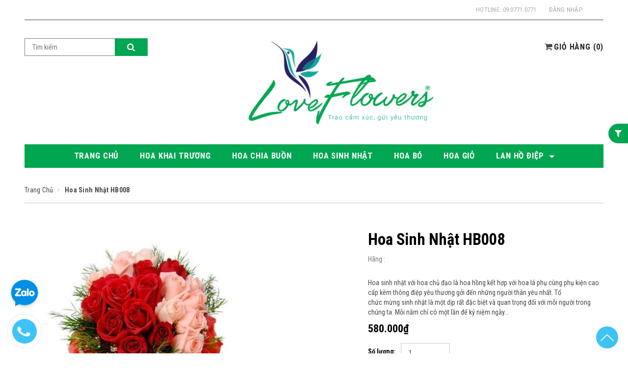

--- FILE ---
content_type: text/html; charset=utf-8
request_url: https://hoatuoi.net.vn/hoa-sinh-nhat-hb008
body_size: 25980
content:
<!doctype html>
<!--[if lt IE 7]><html class="no-js lt-ie9 lt-ie8 lt-ie7" lang="en"> <![endif]-->
<!--[if IE 7]><html class="no-js lt-ie9 lt-ie8" lang="en"> <![endif]-->
<!--[if IE 8]><html class="no-js lt-ie9" lang="en"> <![endif]-->
<!--[if IE 9 ]><html class="ie9 no-js"> <![endif]-->
<!--[if (gt IE 9)|!(IE)]><!--> <html class="no-js" lang="vi"> <!--<![endif]-->
<head>
	<meta http-equiv="Content-Type" content="text/html; charset=utf-8" />
	<meta http-equiv="x-ua-compatible" content="ie=edge">
	<meta http-equiv="content-language" content="vi" />
	<meta name="viewport" content="width=device-width, initial-scale=1, maximum-scale=1">
	<meta name="robots" content="noodp,index,follow" />
	<meta name="keywords" content="">
	<meta name='revisit-after' content='1 days' />
	<title>Shop hoa tươi huyện Sơn Tây - Quảng Ngãi | 0938463622  </title>

	
	<meta name="description" content="hoa ch&#250;c mừng ng&#224;y nh&#224; gi&#225;o việt nam 20/11, hoa chuc mung ngay nha giao viet nam 20/11, hoa mừng ng&#224;y phụ nữ việt nam 20/10, hoa chuc mung ngay phu nu viet nam 20/10, hoa mừng ng&#224;y thầy thuốc việt nam 27/2, hoa mung ngay thay thuoc viet nam 27/2, hoa mừng">
	

	<link rel="canonical" href="https://hoatuoi.net.vn/hoa-sinh-nhat-hb008">
	<link rel="icon" href="//bizweb.dktcdn.net/100/189/969/themes/513705/assets/favicon.png?1739180717894" type="image/x-icon" />

	
<meta property="og:type" content="product">
<meta property="og:title" content="Hoa sinh nhật HB008">

<meta property="og:image" content="http://bizweb.dktcdn.net/thumb/grande/100/189/969/products/3141142hb008-jpeg.jpg?v=1490328459063">
<meta property="og:image:secure_url" content="https://bizweb.dktcdn.net/thumb/grande/100/189/969/products/3141142hb008-jpeg.jpg?v=1490328459063">

<meta property="og:price:amount" content="580.000₫">
<meta property="og:price:currency" content="VND">


<meta property="og:description" content="hoa ch&#250;c mừng ng&#224;y nh&#224; gi&#225;o việt nam 20/11, hoa chuc mung ngay nha giao viet nam 20/11, hoa mừng ng&#224;y phụ nữ việt nam 20/10, hoa chuc mung ngay phu nu viet nam 20/10, hoa mừng ng&#224;y thầy thuốc việt nam 27/2, hoa mung ngay thay thuoc viet nam 27/2, hoa mừng">

<meta property="og:url" content="https://hoatuoi.net.vn/hoa-sinh-nhat-hb008">
<meta property="og:site_name" content="0938463622">
<meta property="og:type" content="website">
<meta property="og:title" content="Shop hoa tươi huyện Sơn T&#226;y - Quảng Ng&#227;i | 0938463622">
<meta property="og:image" content="http://bizweb.dktcdn.net/100/189/969/themes/513705/assets/logo.png?1739180717894">
<meta property="og:image:secure_url" content="https://bizweb.dktcdn.net/100/189/969/themes/513705/assets/logo.png?1739180717894">

	<!-- fonts -->
	
<script type="text/javascript">
  WebFontConfig = {
    google: { families: [ 
      
          'Roboto:100,200,300,400,500,600,700,800,900:latin,vietnamese'
	  
      
      	
      		,
      	      
        'Roboto Condensed:100,200,300,400,500,600,700,800,900:latin,vietnamese'
	  
      
      	
      		,
      	      
        'Roboto Slab:100,200,300,400,500,600,700,800,900:latin,vietnamese'
	  
    ] }
  };
  (function() {
    var wf = document.createElement('script');
    wf.src = ('https:' == document.location.protocol ? 'https' : 'http') +
      '://ajax.googleapis.com/ajax/libs/webfont/1/webfont.js';
    wf.type = 'text/javascript';
    wf.async = 'true';
    var s = document.getElementsByTagName('script')[0];
    s.parentNode.insertBefore(wf, s);
  })(); 
</script>

<link href="https://maxcdn.bootstrapcdn.com/font-awesome/4.7.0/css/font-awesome.min.css" rel="stylesheet" integrity="sha384-wvfXpqpZZVQGK6TAh5PVlGOfQNHSoD2xbE+QkPxCAFlNEevoEH3Sl0sibVcOQVnN" crossorigin="anonymous">

	<!-- Styles -->
	<link href="//bizweb.dktcdn.net/100/189/969/themes/513705/assets/bootstrap.min.css?1739180717894" rel="stylesheet" type="text/css" media="all" />

<!-- Theme base and media queries -->
<link href="//bizweb.dktcdn.net/100/189/969/themes/513705/assets/update.css?1739180717894" rel="stylesheet" type="text/css" media="all" />
<link href="//bizweb.dktcdn.net/100/189/969/themes/513705/assets/update2.scss.css?1739180717894" rel="stylesheet" type="text/css" media="all" />
<link href="//bizweb.dktcdn.net/100/189/969/themes/513705/assets/theme-styles.css?1739180717894" rel="stylesheet" type="text/css" media="all" />
<link href="//bizweb.dktcdn.net/100/189/969/themes/513705/assets/theme-styles-responsive.css?1739180717894" rel="stylesheet" type="text/css" media="all" />
<link href="//bizweb.dktcdn.net/100/189/969/themes/513705/assets/theme-styles-setting.css?1739180717894" rel="stylesheet" type="text/css" media="all" />
<link href="//bizweb.dktcdn.net/100/189/969/themes/513705/assets/owl.carousel.css?1739180717894" rel="stylesheet" type="text/css" media="all" />
<link href="//bizweb.dktcdn.net/100/189/969/themes/513705/assets/owl.theme.css?1739180717894" rel="stylesheet" type="text/css" media="all" />
<link href="//bizweb.dktcdn.net/100/189/969/themes/513705/assets/jcarousel.css?1739180717894" rel="stylesheet" type="text/css" media="all" />
<link href="//bizweb.dktcdn.net/100/189/969/themes/513705/assets/selectize.bootstrap3.css?1739180717894" rel="stylesheet" type="text/css" media="all" />
<link href="//bizweb.dktcdn.net/100/189/969/themes/513705/assets/jquery.fancybox.css?1739180717894" rel="stylesheet" type="text/css" media="all" />
<link href="//bizweb.dktcdn.net/100/189/969/themes/513705/assets/animate.css?1739180717894" rel="stylesheet" type="text/css" media="all" />
<link href="//bizweb.dktcdn.net/100/189/969/themes/513705/assets/swiper.min.css?1739180717894" rel="stylesheet" type="text/css" media="all" />
<link href="//bizweb.dktcdn.net/100/189/969/themes/513705/assets/popup_cart.css?1739180717894" rel="stylesheet" type="text/css" media="all" />
<link href="//bizweb.dktcdn.net/100/189/969/themes/513705/assets/quickview.scss.css?1739180717894" rel="stylesheet" type="text/css" media="all" />
<link href="//bizweb.dktcdn.net/100/189/969/themes/513705/assets/style_update.scss.css?1739180717894" rel="stylesheet" type="text/css" media="all" />
<link href="//bizweb.dktcdn.net/100/189/969/themes/513705/assets/edit.scss.css?1739180717894" rel="stylesheet" type="text/css" media="all" />
	<script src="//bizweb.dktcdn.net/100/189/969/themes/513705/assets/swiper.min.js?1739180717894" type="text/javascript"></script>
	<link href="//bizweb.dktcdn.net/100/189/969/themes/513705/assets/swiper.min.css?1739180717894" rel="stylesheet" type="text/css" media="all" />
	<!-- Scripts -->
	<script src="//ajax.googleapis.com/ajax/libs/jquery/1.8.1/jquery.min.js"></script> 
<script src="//bizweb.dktcdn.net/100/189/969/themes/513705/assets/jquery-cookie.min.js?1739180717894" type="text/javascript"></script>
<script src="//bizweb.dktcdn.net/100/189/969/themes/513705/assets/selectize.min.js?1739180717894" type="text/javascript"></script>

<script>
  window.ajax_cart = true;
  window.money_format = "{{amount_no_decimals_with_comma_separator}} VND";
  window.shop_currency = "VND";
  window.show_multiple_currencies = true;
  window.loading_url = "//bizweb.dktcdn.net/100/189/969/themes/513705/assets/load.gif?1739180717894"; 
  window.use_color_swatch = true;
  window.dropdowncart_type = "hover";
  window.file_url = "";
  window.asset_url = "";
  window.images_size = {
    is_crop: false,
    ratio_width : 1,
    ratio_height : 1.36,
  };
</script>  

	<!-- Header hook for plugins ================================================== -->
	<script>
	var Bizweb = Bizweb || {};
	Bizweb.store = 'sieuthihoatuoivn.mysapo.net';
	Bizweb.id = 189969;
	Bizweb.theme = {"id":513705,"name":"Lịch lãm","role":"main"};
	Bizweb.template = 'product';
	if(!Bizweb.fbEventId)  Bizweb.fbEventId = 'xxxxxxxx-xxxx-4xxx-yxxx-xxxxxxxxxxxx'.replace(/[xy]/g, function (c) {
	var r = Math.random() * 16 | 0, v = c == 'x' ? r : (r & 0x3 | 0x8);
				return v.toString(16);
			});		
</script>
<script>
	(function () {
		function asyncLoad() {
			var urls = ["https://productsrecommend.sapoapps.vn/assets/js/script.js?store=sieuthihoatuoivn.mysapo.net","https://googleshopping.sapoapps.vn/conversion-tracker/global-tag/2645.js?store=sieuthihoatuoivn.mysapo.net","https://googleshopping.sapoapps.vn/conversion-tracker/event-tag/2645.js?store=sieuthihoatuoivn.mysapo.net"];
			for (var i = 0; i < urls.length; i++) {
				var s = document.createElement('script');
				s.type = 'text/javascript';
				s.async = true;
				s.src = urls[i];
				var x = document.getElementsByTagName('script')[0];
				x.parentNode.insertBefore(s, x);
			}
		};
		window.attachEvent ? window.attachEvent('onload', asyncLoad) : window.addEventListener('load', asyncLoad, false);
	})();
</script>


<script>
	window.BizwebAnalytics = window.BizwebAnalytics || {};
	window.BizwebAnalytics.meta = window.BizwebAnalytics.meta || {};
	window.BizwebAnalytics.meta.currency = 'VND';
	window.BizwebAnalytics.tracking_url = '/s';

	var meta = {};
	
	meta.product = {"id": 6131997, "vendor": "", "name": "Hoa sinh nhật HB008",
	"type": "", "price": 580000 };
	
	
	for (var attr in meta) {
	window.BizwebAnalytics.meta[attr] = meta[attr];
	}
</script>

	
		<script src="/dist/js/stats.min.js?v=96f2ff2"></script>
	



<!-- Global site tag (gtag.js) - Google Analytics -->
<script async src="https://www.googletagmanager.com/gtag/js?id=UA-128503187-1"></script>
<script>
  window.dataLayer = window.dataLayer || [];
  function gtag(){dataLayer.push(arguments);}
  gtag('js', new Date());

  gtag('config', 'UA-128503187-1');
</script>
<script>

	window.enabled_enhanced_ecommerce = false;

</script>

<script>

	try {
		
				gtag('event', 'view_item', {
					event_category: 'engagement',
					event_label: "Hoa sinh nhật HB008"
				});
		
	} catch(e) { console.error('UA script error', e);}
	

</script>






<script>
	var eventsListenerScript = document.createElement('script');
	eventsListenerScript.async = true;
	
	eventsListenerScript.src = "/dist/js/store_events_listener.min.js?v=1b795e9";
	
	document.getElementsByTagName('head')[0].appendChild(eventsListenerScript);
</script>






	<link href="//bizweb.dktcdn.net/100/189/969/themes/513705/assets/iwish.css?1739180717894" rel="stylesheet" type="text/css" media="all" />
	<!--[if lt IE 9]>
<script src="//html5shiv.googlecode.com/svn/trunk/html5.js" type="text/javascript"></script>
<![endif]-->
	
	

</head>

<body id="shop-hoa-tuoi-huyen-son-tay-quang-ngai-0938463622" class=" template-product" >
	<nav class="cbp-spmenu cbp-spmenu-vertical cbp-spmenu-left" id="cbp-spmenu-s1">
		<div class="gf-menu-device-wrapper">
			<div class="gf-menu-device-container">
			</div>
		</div>
	</nav>
	<div class="wrapper-container">
		<header class="site-header" role="banner">
	<div class="header-mobile">
		<div class="menu-block visible-phone"><!-- start Navigation Mobile  -->
			<div id="showLeftPush">
				<i class="fa fa-bars" aria-hidden="true"></i>
			</div>
		</div><!-- end Navigation Mobile  -->              
		<div class="customer-area dropdown">

			<a data-toggle="dropdown" href="#"><i class="fa fa-user" aria-hidden="true"></i></a>

			<div class="dropdown-menu" role="menu" aria-labelledby="dLabel">
				<p><a href="/account">Tài khoản của tôi</a></p>
			</div>
		</div>
	</div>
	<div class="container">
		<div class="header-panel ">

			<ul class="customer-links">

  
  <li class="dropdown">
    <a href="/account/login" id="customer_login_link">Login</a>
    <a class="login" data-toggle="dropdown" href="/account/login">Đăng nhập</a><span class="arrow"></span>
      <div class="dropdown-menu" role="menu" aria-labelledby="dLabel">
         <form accept-charset="UTF-8" action="/account/login" method="post">
           <input name="formtype" type="hidden" value="customer_login" />
           <input name="utf8" type="hidden" value="true" />

           <label for="customer_email">Địa chỉ email<em>*</em></label>
           <input type="email" value="" name="email"  >
          
           <label for="customer_password">Mật khẩu<em>*</em></label>
           <input type="password" value="" name="password" >
          
           <div class="action-btn">
             <input type="submit" class="btn" value="Đăng nhập">
             <a href="/account/register">Đăng ký</a>
           </div>
        </form>
      </div>
  </li>
  <li>
    
  </li>
  

</ul>

			<p class="header-text"><a href="tel:0907710771">Hotline: 09.0771.0771</a></p>

		</div>
		<div class="header">
			<div class="row">  
				<div class="col-xs-4 top-header">
					<div class="wrapper-top-cart">
						<div class="mini-cart text-xs-center">
							<div class=" top-cart heading-cart">
								<i class="fa fa-shopping-cart" aria-hidden="true"></i>
								<a class="bg_cart" href="/cart" title="Giỏ hàng">
									<span class="first">Giỏ hàng</span>
									(<span class="cartCount count_item_pr" id="cart-total"></span>)
								</a>  
							</div>	
							<div class="top-cart-content">					
								<ul id="cart-sidebar" class="mini-products-list count_li">
									<li class="list-item">
										<ul></ul>
									</li>
									<li class="action">
										<ul>
											<li class="li-fix-1">
												<div class="top-subtotal">
													Tổng tiền thanh toán: 
													<span class="price"></span>
												</div>
											</li>
											<li class="li-fix-2" style="">
												<div class="actions">
													<a href="/cart" class="btn btn-primary" title="Giỏ hàng">
														<span>Giỏ hàng</span>
													</a>
													<a href="/checkout" class="btn btn-checkout btn-gray" title="Thanh toán">
														<span>Thanh toán</span>
													</a>
												</div>
											</li>
										</ul>
									</li>
								</ul>
							</div>
						</div>

					</div>
				</div> 
				<div class="col-xs-8">
					<div class="row">
						<h2 class="header-logo col-xs-6">
							
							<a href="/">
								<img src="//bizweb.dktcdn.net/100/189/969/themes/513705/assets/logo.png?1739180717894" alt="0938463622" />
							</a>
							        
						</h2>
						<div class="nav-search col-xs-6">
							<form action="/search" method="get" class="input-group search-bar" role="search">
  <input type="text" name="query" value="" placeholder="Tìm kiếm" class="input-group-field" aria-label="Search Site" autocomplete="off">
  <span class="input-group-btn">
	  <button type="submit" class="btn" value="Tìm kiếm"><i class="fa fa-search" aria-hidden="true"></i></button>
  </span>
</form>
						</div>
					</div>
				</div>                    
			</div>
		</div>  
	</div>
	<nav class="nav-bar" role="navigation">
		<div class="container">
			



<ul class="site-nav">
	
	
	<li><a href="/" class=""><span>Trang chủ</span></a></li>
	
	
	
	<li><a href="/hoa-khai-truong" class=""><span>Hoa khai trương</span></a></li>
	
	
	
	<li><a href="/hoa-chia-buon" class=""><span>Hoa chia buồn</span></a></li>
	
	
	
	<li><a href="/hoa-gio" class=""><span>Hoa sinh nhật</span></a></li>
	
	
	
	<li><a href="/hoa-bo" class=""><span>Hoa bó</span></a></li>
	
	
	
	<li><a href="/hoa-gio" class=""><span>Hoa giỏ</span></a></li>
	
	
	
	<li class="dropdown ">
		<a href="/lan-ho-diep" class=""><span>Lan hồ điệp</span> <span class="icon-dropdown"><i class='fa fa-caret-down' aria-hidden='true'></i></span> </a> 	

		
		<ul class="site-nav-dropdown">
			
			
			<li><a href="/lan-ho-diep-trang" class="">Lan hồ điệp trắng</a></li>
			      
			
			
			<li><a href="/lan-ho-diep-tim" class="">Lan hồ điệp t&#237;m</a></li>
			      
			
			
			<li><a href="/lan-ho-diep-vang" class="">Lan hồ điệp v&#224;ng</a></li>
			      
			
			
			<li><a href="/lan-ho-diep-hong" class="">Lan hồ điệp hồng</a></li>
			      
			
			
			<li><a href="/chau-lan-ho-diep-dep" class="">Chậu lan hồ điệp đẹp</a></li>
			      
			
			
			<li><a href="/lan-ho-diep-phoi-mau-da-sac" class="">Lan hồ điệp phối m&#224;u đa sắc</a></li>
			      
			
			
			<li><a href="/chau-lan-tieu-ho-diep-mini" class="">Chậu lan tiểu hồ điệp mini</a></li>
			      
			
			
			<li><a href="/bang-gia-si-lan-ho-diep-tet" class="">Bảng gi&#225; sỉ lan hồ điệp tết</a></li>
			      
			
			
			<li><a href="/lan-ho-diep-cam" class="">Lan hồ điệp cam</a></li>
			      
			
			
			<li><a href="/lan-ho-diep-xanh-tao" class="">Lan hồ điệp xanh t&#225;o</a></li>
			      
			
		</ul>
		

	</li>
	
	
</ul>


<script>
	jQuery(document).ready(function() {
		jQuery("ul.dropdown li").has("ul.dropdown").find('>span').click(function(e) {
			if (!jQuery(".visible-phone").is(":visible")) {
				e.preventDefault();

				var currentParentMenu = jQuery(this).parents(".parent-mega-menu");
				var subMegaMenu = jQuery(this).parents(".row").find(".sub-mega-menu");
				var parentLink = jQuery(this).prev();
				var grandParentLink = jQuery(this).parents(".inner").find(">a");

				subMegaMenu.find(".inner").html(jQuery(this).next().clone());
				subMegaMenu.find(".parent-link a:eq(0)").attr("href", grandParentLink.attr("href")).text(grandParentLink.text());
				subMegaMenu.find(".parent-link a:eq(1)").attr("href", parentLink.attr("href")).text(parentLink.text());
				subMegaMenu.find(".parent-link span.up").click(function(){
					subMegaMenu.slideUp();
					currentParentMenu.slideDown();
				});
				currentParentMenu.slideUp();
				subMegaMenu.slideDown();
			}      
		});
	});
</script>
     
		</div>
	</nav>
	
</header>
<script>
	$(document).ready(function(){
		if ($(window).width() < 1199) {
     $( ".site-nav li.dropdown > a > .icon-dropdown" ).click(function(e) {
				e.preventDefault();
				$( ".site-nav-dropdown" ).toggleClass( "a" );
			});
    }
    else {
     $( ".site-nav li.dropdown > a > .icon-dropdown" ).hover(function(e) {
				e.preventDefault();
				$( ".site-nav-dropdown" ).toggleClass( "a" );
			});
    }
	});
</script>
		<div class="quick-view"></div>

		<main class="container main-content" role="main">
			




<div itemscope itemtype="http://schema.org/Product" class="product details-product">
	<meta itemprop="url" content="//hoatuoi.net.vn/hoa-sinh-nhat-hb008">
	<meta itemprop="image" content="https://bizweb.dktcdn.net/100/189/969/products/3141142hb008-jpeg.jpg?v=1490328459063">
	<meta itemprop="shop-currency" content="VND">
	<section class="bread-crumb">
		<div class="row">
			<div class="col-xs-12">
				<ul class="breadcrumb" itemscope itemtype="http://data-vocabulary.org/Breadcrumb">					
					<li class="home">
						<a itemprop="url" itemprop="url" href="/" ><span itemprop="title">Trang chủ</span></a>						
						<span class="arrow">/</span>
					</li>
					
					
					<li class="hidden">
						<a itemprop="url" href="/hoa-sinh-nhat"><span itemprop="title">Hoa sinh nhật</span></a>						
						<span class="arrow">/</span>
					</li>
					
					<li><strong><span itemprop="title">Hoa sinh nhật HB008</span></strong><li>
					
				</ul>
			</div>
		</div>
</section>
	<div class="row">
		<!-- product slider pro-->
		<div class="col-lg-7 col-md-7 col-sm-12 col-xs-12 product-image-block no-thum">

			
			<div class="featured-image">						
				<a href="https://bizweb.dktcdn.net/100/189/969/products/3141142hb008-jpeg.jpg?v=1490328459063" data-image="https://bizweb.dktcdn.net/100/189/969/products/3141142hb008-jpeg.jpg?v=1490328459063" data-zoom-image="https://bizweb.dktcdn.net/100/189/969/products/3141142hb008-jpeg.jpg?v=1490328459063" data-rel="prettyPhoto[product-gallery]">
					<img id="product-featured-image" class="img-responsive"  src="//bizweb.dktcdn.net/thumb/1024x1024/100/189/969/products/3141142hb008-jpeg.jpg?v=1490328459063" 
						 alt="Hoa sinh nhật HB008"
						  />	
				</a>

			</div>

			

		</div>
		<!--end product pro-->
		<div class="col-lg-5 col-md-5 col-sm-12 col-xs-12 product-shop">
			<div itemprop="offers" itemtype="http://schema.org/Offer">
				<header class="product-title">
					<h1 itemprop="name">Hoa sinh nhật HB008</h1>			
				</header>
				<p class="product-vendor">Hãng :  </p>
				
				<link itemprop="availability" href="http://schema.org/InStock">
				
				<div class="short-description">Hoa sinh nhật&nbsp;với hoa chủ đạo là&nbsp;hoa hồng&nbsp;kết hợp với hoa lá&nbsp;phụ&nbsp;cùng phụ kiện cao cấp kèm thông điệp&nbsp;yêu thương gởi đến những người&nbsp;thân yêu nhất.

Tổ chức&nbsp;mừng&nbsp;sinh nhật&nbsp;là một dịp rất đặc biệt và quan trọng&nbsp;đối với mỗi người trong chúng ta. Mỗi năm chỉ có&nbsp;một lần để&nbsp;kỷ niệm ngày...</div>
				     
				<span class="shopify-product-reviews-badge" data-id="6131997"></span>
				

				<div class="prices">
					
					<div class="price"><span class="price price_novar product-price" >580.000₫</span> </div> <!-- Giá -->

					
				</div>
				<form  action="/cart/add" method="post" enctype="multipart/form-data" id="add-to-cart-form">          
					<div id="product-variants">
						
						
						<input type="hidden" name="variantId" value="9753203" />
						
					</div>
					<div class="abc ">
						
						<label for="quantity">Số lượng: </label>
						<input min="1" type="number" id="quantity" name="quantity" value="1" maxlength=3 onkeyup="valid(this,'numbers')" onblur="valid(this,'numbers')">
						
						<button class="btn btn_add_cart add_to_cart" id="product-add-to-carts">Thêm vào giỏ hàng</button>          
						<button class="btn btn_muangay"  onclick="instantBuy(event)" >Mua ngay</button>
						
					</div>
					<div class="phone-dathang">
						<span>
							Đặt hàng ngay: <a href="tel:0938.4636.22"><i class="fa fa-phone"></i> 0938.4636.22</a>
						</span>
					</div>
					
				</form>
				<div class="share_isocial">
					<!-- Go to www.addthis.com/dashboard to customize your tools --> <div class="addthis_inline_share_toolbox"></div>
				</div>
				
				

			</div>

		</div>
	</div>

</div>
<div class="panel-group">
	<ul class="nav nav-tabs" id="myTab">
		
		<li class="active">
			<a data-toggle="tab" href="#collapse-tab1">Mô tả</a>
		</li>
		
		
		
		<li>
			<a data-toggle="tab" href="#collapse-tab2">Thông tin chuyển khoản</a>
		</li>
		
		       
		<li>
			<a data-toggle="tab" href="#collapse-tab4">Đánh giá</a>
		</li>
		
	</ul>
	<div id="myTabContent" class="tab-content">
		
		<div id="collapse-tab1" class="tab-pane fade in active">
			<p style="padding: 0px 0px 15px; margin: 0px 0px 8px; line-height: 1.3; font-size: 12px; font-family: arial, Arial, Helvetica, sans-serif; background-color: rgba(255, 255, 255, 0.6);"><span style="padding: 0px; margin: 0px; font-size: 14px;"><span style="padding: 0px; margin: 0px; font-family: arial, helvetica, sans-serif;"><b style="padding: 0px; margin: 0px;">Hoa sinh nhật</b>&nbsp;với hoa chủ đạo là&nbsp;</span></span><span style="padding: 0px; margin: 0px; font-size: 14px;"><span style="padding: 0px; margin: 0px; font-family: arial, helvetica, sans-serif;"><span style="padding: 0px; margin: 0px; line-height: 18.2000007629395px;">hoa hồng</span></span></span><span style="padding: 0px; margin: 0px; font-size: 14px;"><span style="padding: 0px; margin: 0px; font-family: arial, helvetica, sans-serif;">&nbsp;kết hợp với hoa lá&nbsp;phụ&nbsp;cùng phụ kiện cao cấp kèm thông điệp&nbsp;yêu thương gởi đến những người&nbsp;thân yêu nhất.<br style="padding: 0px; margin: 0px;" />
<br style="padding: 0px; margin: 0px;" />
Tổ chức<strong style="padding: 0px; margin: 0px;">&nbsp;mừng&nbsp;sinh nhật</strong>&nbsp;là một dịp rất đặc biệt và quan trọng&nbsp;đối với mỗi người trong chúng ta. Mỗi năm chỉ có&nbsp;một lần để&nbsp;kỷ niệm ngày đặc biệt này và&nbsp;nhớ về tuổi thơ kể&nbsp;cả ghi nhớ công ơn&nbsp;sinh thành dưỡng dục to lớn của&nbsp;cha mẹ&nbsp;đã nuôi nấng dạy dỗ mình nên người. Còn đối với những người thân quen của mình&nbsp;thì&nbsp;<strong style="padding: 0px; margin: 0px;">ngày&nbsp;sinh nhật</strong>&nbsp;chính là dịp để chúng ta thể hiện sự quan tâm và tình thương yêu dành cho họ. Cách tốt nhất để thể hiện những tình cảm này chính là cần một<strong style="padding: 0px; margin: 0px;">&nbsp;lẵng hoa tươi&nbsp;</strong>thật đẹp,&nbsp;thật ý nghĩa để&nbsp;<strong style="padding: 0px; margin: 0px;">chúc mừng sinh nhật</strong>&nbsp;nhé !</span></span></p>

<p style="padding: 0px 0px 15px; margin: 0px 0px 8px; line-height: 1.3; font-size: 12px; font-family: arial, Arial, Helvetica, sans-serif; background-color: rgba(255, 255, 255, 0.6);"><span style="padding: 0px; margin: 0px; font-size: 14px;"><span style="padding: 0px; margin: 0px; font-family: arial, helvetica, sans-serif;">Nói đến sản phẩm hoa tươi là nói đến một nét đẹp không thể thiếu trong cuộc sống của mỗi chúng ta. Từ đó&nbsp;<b style="padding: 0px; margin: 0px;">Flower Market</b>&nbsp;luôn tự hào mang đến cho người tiêu dùng những kệ hoa, giỏ hoa, bó hoa tươi đẹp nhất được làm từ những loài hoa mang màu sắc đa dạng, hài hòa và mang nhiều ý nghĩa, thông điệp yêu thương. Được phối bằng những nguyên liệu cao cấp, chất lượng, giá cả đã được khẳng định và được người tiêu dùng đón nhận.&nbsp;</span></span></p>

<p style="padding: 0px 0px 15px; margin: 0px 0px 8px; line-height: 1.3; font-size: 12px; font-family: arial, Arial, Helvetica, sans-serif; background-color: rgba(255, 255, 255, 0.6);"><span style="padding: 0px; margin: 0px; font-size: 14px;"><span style="padding: 0px; margin: 0px; font-family: arial, helvetica, sans-serif; line-height: 18.2000007629395px; text-align: justify; background-color: rgb(255, 255, 255);">Về màu sắc, loại hoa, nguyên vật liệu cắm hoa phụ thuộc vào&nbsp;thời tiết và mùa màng trong năm nên thỉnh thoảng có sự thay đổi chút ít giữa mẫu trên website và thực tế. Tuy nhiên, chúng tôi&nbsp;sẽ liên lạc trước với Quý khách để xin ý kiến. Trường hợp không liên lạc được&nbsp;</span><strong style="padding: 0px; margin: 0px; font-family: arial, helvetica, sans-serif; line-height: 18.2000007629395px; text-align: justify; background-color: rgb(255, 255, 255);">sieuthihoatuoi.net.vn</strong><span style="padding: 0px; margin: 0px; font-family: arial, helvetica, sans-serif; line-height: 18.2000007629395px; text-align: justify; background-color: rgb(255, 255, 255);">&nbsp;sẽ chủ động thay thế bằng một loại hoa hay nguyên vật liệu phù hợp khác&nbsp;nhưng vẫn đảm bảo ý nghĩa và tính mỹ quan của sản phẩm.</span></span></p>

<p style="padding: 0px 0px 15px; margin: 0px 0px 8px; line-height: 1.3; font-size: 12px; font-family: arial, Arial, Helvetica, sans-serif; text-align: center; background-color: rgba(255, 255, 255, 0.6);"><span style="padding: 0px; margin: 0px; font-size: 14px;"><span style="padding: 0px; margin: 0px; font-family: arial, helvetica, sans-serif; line-height: 18.2000007629395px; text-align: justify; background-color: rgb(255, 255, 255);"><img alt="" src="//media.bizwebmedia.net/sites/114362/data/Upload/2015/4/hb008(1).jpg" style="width: 500px; height: 500px;" /></span></span></p>

<p style="padding: 0px 0px 15px; margin: 0px 0px 8px; line-height: 1.3; font-family: 'Helvetica Neue', Helvetica, Arial, sans-serif; font-size: 12px; background-color: rgb(255, 255, 255);"><span style="padding: 0px; margin: 0px; font-size: 14px;"><span style="padding: 0px; margin: 0px; font-family: arial, helvetica, sans-serif;"><strong style="padding: 0px; margin: 0px;">Siêu Thị Hoa Tươi&nbsp;với nhiều chủng loại hoa cho từng sự kiện khác nhau:</strong><br style="padding: 0px; margin: 0px;" />
Tùy theo từng hoàn cảnh khác nhau mà khách hàng lựa chọn các dịch vụ hoa khác nhau. Mỗi bó hoa hay giỏ hoa của&nbsp;Hoa Tươi 24 Giờ&nbsp;cho ra thành phẩm sẽ là thông điệp mà khách hàng muốn gửi đến người nhận hoa. Ví dụ như:&nbsp;Hoa tươi chúc mừng khai trương, hoa tặng khai trương, hoa khai trương, hoa tươi chúc mừng sinh nhật, hoa tặng sinh nhật, hoa sinh nhật, hoa tươi chia buồn, hoa tươi tang lễ, hoa viếng đám tang, hoa phúng điếu, hoa kính viếng, hoa tổ chức sự kiện, hoa làm sự kiện, hoa tươi văn phòng, hoa tươi để bàn, hoa bó, hoa giỏ, hoa tươi cầm tay, hoa cho ngày cưới, hoa cài áo, hoa để bục phát biểu, hoa tặng theo chủ đề yêu cầu, hoa tươi nghệ thuật, hoa chúc mừng ngày quốc tế phụ nữ 8/3, hoa chúc mừng ngày lễ tình nhân 14/2, hoa chúc mừng ngày&nbsp;valentine, hoa chúc mừng ngày nhà giáo việt nam 20/11, hoa mừng ngày phụ nữ việt nam 20/10, hoa mừng ngày thầy thuốc việt nam 27/2, hoa mừng ngày của mẹ 11/5, hoa xin lỗi, hoa tặng lễ tốt nghiệp, hoa mừng tân gia, hoa mừng thọ, hoa chúc mừng, xe hoa...</span></span></p>

<p style="padding: 0px 0px 15px; margin: 0px 0px 8px; line-height: 1.3; font-family: 'Helvetica Neue', Helvetica, Arial, sans-serif; font-size: 12px; background-color: rgb(255, 255, 255);"><span style="padding: 0px; margin: 0px; font-size: 14px;"><span style="padding: 0px; margin: 0px; font-family: arial, helvetica, sans-serif;"><strong style="padding: 0px; margin: 0px;">Một trong những lý do bạn nên chọn mua hoa tại Sieuthihoatuoi.net.vn&nbsp;?</strong><br style="padding: 0px; margin: 0px;" />
&middot; &nbsp; &nbsp; &nbsp; &nbsp; Chúng tôi cam kết&nbsp;100% là hoa tươi&nbsp;nhập về trong ngày (từ Đà Lạt), hoàn toàn không sử dụng hoa đông lạnh dù trong thời gian cao điểm như ngày lễ, tết.<br style="padding: 0px; margin: 0px;" />
&middot;&nbsp;&nbsp;&nbsp;&nbsp;&nbsp;&nbsp;&nbsp;&nbsp;&nbsp;Có nguồn cung cấp hoa dồi dào&nbsp;và nguyên phụ&nbsp;liệu đảm bảo đầy đủ&nbsp;luôn giữ được mức giá ổn định,&nbsp;đủ cung đủ cầu&nbsp;trong các dịp lễ lớn trong năm.<br style="padding: 0px; margin: 0px;" />
&middot;&nbsp;&nbsp;&nbsp;&nbsp;&nbsp;&nbsp;&nbsp;&nbsp;&nbsp;Thêm vào đó,&nbsp;sự hoạt động chăm chỉ của đội ngũ nghệ nhân cắm hoa có nhiều năm kinh nghiệm&nbsp;, chuyên nghiệp và nhiệt tình<br style="padding: 0px; margin: 0px;" />
&middot;&nbsp;&nbsp;&nbsp;&nbsp;&nbsp;&nbsp;&nbsp;&nbsp;&nbsp;Luôn luôn&nbsp;cập nhật những mẫu hoa mới nhất đẹp nhất&nbsp;theo từng chủ đề mỗi tuần, mỗi tháng và các sự kiện lớn tổ chức&nbsp;trong năm<br style="padding: 0px; margin: 0px;" />
Phương châm phục vụ của&nbsp;Shop hoa chúng tôi&nbsp;là: &ldquo;Mang lại nhiều tiện ích &ndash; tiết kiệm được thời gian quý báu cho Quý khách hàng&rdquo;, chúng tôi luôn&nbsp;cam kết&nbsp;làm bạn hài lòng với chất lượng sản phẩm và dịch vụ giao hàng tận nơi của chúng tôi. Vì thế&nbsp;đã không ngừng cố gắng hoàn thành tốt nghĩa vụ sứ mệnh của mình là&rdquo; Làm đẹp cho người, làm đẹp cho đời&rdquo; , xây dựng được mạng lưới đại lý, cửa hàng và các chi nhánh hoa tươi rộng khắp 63/63 tỉnh-thành trên toàn quốc, tập trung chủ yếu ở các trung tâm thị xã, thị trấn, quận huyện và các thành phố lớn, tuy nhiên&nbsp;chúng tôi vẫn&nbsp;đảm bảo sẽ luôn giao hoa&nbsp;đúng thời gian yêu cầu&nbsp;và ngay trong ngày.&nbsp;</span></span></p>

<p style="padding: 0px 0px 15px; margin: 0px 0px 8px; line-height: 1.3; font-family: 'Helvetica Neue', Helvetica, Arial, sans-serif; font-size: 12px; background-color: rgb(255, 255, 255);"><span style="padding: 0px; margin: 0px; font-size: 14px;"><span style="padding: 0px; margin: 0px; font-family: arial, helvetica, sans-serif;"><strong style="padding: 0px; margin: 0px;">Nhận giao gửi điện hoa&nbsp;miễn phí tận nơi đối với các tỉnh thành sau:</strong>&nbsp;Tiền Giang , Long An , Cần Thơ , Bạc Liêu , Sóc Trăng , Đồng Nai - TP Biên Hòa , Bà Rịa - Vũng Tàu , TP Đà Lạt - Lâm Đồng , Bình Thuận , Ninh Thuận , Khánh Hòa , Bình Định , Phú Yên , Quảng Ngãi , Quảng Nam , Đà Nẵng , Thừa Thiên Huế , Vĩnh Phúc , Hậu Giang , Đồng Tháp , Cà Mau , Gia Lai - Kon Tum , Kiên Giang , Vĩnh Long , Trà Vinh , Bình Dương , Bình Phước , Tây Ninh , An Giang , Bắc Kạn , Bắc Giang , Bắc Ninh , Bến Tre , Cao Bằng , Đắk Lắc , Đắk Nông , Điện Biên , Gia Lai , Hà Giang , Hà Nam , Hà Tỉnh , Hải Dương , Hải Phòng , Hòa Bình , Hưng Yên , Kon Tum , Lai Châu , miễn phí TP HCM , Hà Nội , Hà Tĩnh , Nghệ An , Quảng Bình , Quảng Trị , Thanh Hóa , An Giang , Bắc Giang , Bắc Kan , Bắc Ninh , Cao Bằng , Điện Biên , Hà Giang , Hà Nam , Hải Dương , Hưng Yên , Lai Châu , Lào Cai , Lạng Sơn , Nam Định , Ninh Bình , Phú Thọ , Quảng Ninh , Sơn La , Thái Bình , Thái Nguyên , Tuyên Quang , Vĩnh Phúc , Yên Bái.</span></span></p>

<p style="padding: 0px 0px 15px; margin: 0px 0px 8px; line-height: 1.3; font-size: 12px; font-family: arial, Arial, Helvetica, sans-serif; background-color: rgba(255, 255, 255, 0.6);">&nbsp;</p>
		</div>
		

		

		
		<div id="collapse-tab2" class="tab-pane fade">
			<p style="text-align: justify;"><strong>Thanh toán qua chuyển khoản Ngân hàng hoặc Internet Banking</strong></p>

<p style="text-align: justify;">Quý khách có thể đến bất kì Phòng giao dịch ngân hàng, ATM hoặc sử dụng tính năng Internet Banking để chuyển tiền vào một trong các tài khoản sau:</p>

<p style="text-align: justify;">CHỦ TÀI KHOẢN: TRẦN THANH BÌNH</p>

<p style="text-align: justify;">+ Vietcombank: 9111122222</p>

<p style="text-align: justify;">+ Vietinbank: 100555399999</p>

<p style="text-align: justify;">+ Sacombank: 060105630576</p>

<p style="text-align: justify;">+ BIDV: 36810000113917</p>

<p style="text-align: justify;">+ Agribank: 6320205822010</p>

<p style="text-align: justify;">+ ACB: 185316009</p>

<p style="text-align: justify;">+ Đông Á: 0110188465</p>

<p style="text-align: justify;">Lưu ý: Khi bạn thanh toán bằng chuyển khoản ngân hàng</p>

<p style="text-align: justify;">Sau khi thanh toán, Quý khách cần thông báo lại cho chúng tôi thông tin chuyển khoản của Quý khách bao gồm: Tên chủ tài khoản và số tài khoản hoặc nội dung chuyển khoản để chúng tôi kiểm tra thông tin cho chính xác.</p>
		</div>
		

		       
		<div id="collapse-tab4" class="tab-pane fade">
			<div id="shopify-product-reviews" data-id="6131997"></div>
		</div>
		
	</div> 
	<script>
		jQuery('#myTab a').click(function (e) {
			e.preventDefault();
			jQuery(this).tab('show');
		})
	</script>
</div>  






<div class="products-grid row">
	<header class="page-header" style="margin: 0 0 23px 10px !important">
		<h2>Sản phẩm liên quan</h2>	  
	</header>
	<div class="products-relate-owl owl-carousel owl-theme products-view-grid">
		
		
		
		<div class="item">
			
			




 


				 

				 









<div class="    no_crop_image  grid-item product-item  grid-3 wow fadeIn" data-wow-delay="200ms" id="product-33127423">
	

		<div class="product-top">
			<div class="product-image">
				
				
				
				<a href="/hoa-bo-dep-love-202" class="product-grid-image">
					<img src="//bizweb.dktcdn.net/thumb/large/100/189/969/products/hoa-bo-dep-love-202.jpg?v=1697706834797" alt="Hoa B&#243; Đẹp LOVE-202">	
				</a>
				
				
				
			</div>

			



			
			<form action="/cart/add" method="post" class="action variants" id="product-action-33127423" enctype="multipart/form-data">
				
				<input type="hidden" name="variantId" value="100741112" />
				<button class="btn btn_buy add_to_cart" title="Giỏ hàng"><i class="fa fa-plus"></i> Giỏ hàng</button>
				

				</form>      


				</div>
			<div class="product-bottom">
				<a class="product-title" href="/hoa-bo-dep-love-202">Hoa Bó Đẹp LOVE-202</a>

				
				<span class="shopify-product-reviews-badge" data-id="33127423"></span>
				

				<div class="price-box">	
					
					
					<span class="special-price">
						<span class="price black-price">550.000₫</span>
					</span>
					

					
				</div>
			</div>
		</div>
			
		
		
		
			




 


				 

				 









<div class="    no_crop_image  grid-item product-item  grid-3 wow fadeIn" data-wow-delay="400ms" id="product-33124754">
	

		<div class="product-top">
			<div class="product-image">
				
				
				
				<a href="/hoa-bo-dep-love-201" class="product-grid-image">
					<img src="//bizweb.dktcdn.net/thumb/large/100/189/969/products/hoa-bo-dep-love-201.jpg?v=1697698673733" alt="Hoa B&#243; Đẹp LOVE-201">	
				</a>
				
				
				
			</div>

			



			
			<form action="/cart/add" method="post" class="action variants" id="product-action-33124754" enctype="multipart/form-data">
				
				<input type="hidden" name="variantId" value="100681611" />
				<button class="btn btn_buy add_to_cart" title="Giỏ hàng"><i class="fa fa-plus"></i> Giỏ hàng</button>
				

				</form>      


				</div>
			<div class="product-bottom">
				<a class="product-title" href="/hoa-bo-dep-love-201">Hoa Bó Đẹp LOVE-201</a>

				
				<span class="shopify-product-reviews-badge" data-id="33124754"></span>
				

				<div class="price-box">	
					
					
					<span class="special-price">
						<span class="price black-price">2.000.000₫</span>
					</span>
					

					
				</div>
			</div>
		</div>
			                       
		</div>
		
		
		
		
		<div class="item">
			
			




 


				 

				 









<div class="    no_crop_image  grid-item product-item  grid-3 wow fadeIn" data-wow-delay="600ms" id="product-33124432">
	

		<div class="product-top">
			<div class="product-image">
				
				
				
				<a href="/hoa-gio-dep-love-g01" class="product-grid-image">
					<img src="//bizweb.dktcdn.net/thumb/large/100/189/969/products/hoa-gio-dep-love-g01.jpg?v=1697697035237" alt="Hoa Giỏ Đẹp LOVE-G01">	
				</a>
				
				
				
			</div>

			



			
			<form action="/cart/add" method="post" class="action variants" id="product-action-33124432" enctype="multipart/form-data">
				
				<input type="hidden" name="variantId" value="100670927" />
				<button class="btn btn_buy add_to_cart" title="Giỏ hàng"><i class="fa fa-plus"></i> Giỏ hàng</button>
				

				</form>      


				</div>
			<div class="product-bottom">
				<a class="product-title" href="/hoa-gio-dep-love-g01">Hoa Giỏ Đẹp LOVE-G01</a>

				
				<span class="shopify-product-reviews-badge" data-id="33124432"></span>
				

				<div class="price-box">	
					
					
					<span class="special-price">
						<span class="price black-price">600.000₫</span>
					</span>
					

					
				</div>
			</div>
		</div>
			
		
		
		
			




 


				 

				 









<div class="    no_crop_image  grid-item product-item  grid-3 wow fadeIn" data-wow-delay="800ms" id="product-33124374">
	

		<div class="product-top">
			<div class="product-image">
				
				
				
				<a href="/hoa-gio-dep-love-g02" class="product-grid-image">
					<img src="//bizweb.dktcdn.net/thumb/large/100/189/969/products/hoa-gio-dep-love-g02.jpg?v=1697696653997" alt="Hoa Giỏ Đẹp LOVE-G02">	
				</a>
				
				
				
			</div>

			



			
			<form action="/cart/add" method="post" class="action variants" id="product-action-33124374" enctype="multipart/form-data">
				
				<input type="hidden" name="variantId" value="100670815" />
				<button class="btn btn_buy add_to_cart" title="Giỏ hàng"><i class="fa fa-plus"></i> Giỏ hàng</button>
				

				</form>      


				</div>
			<div class="product-bottom">
				<a class="product-title" href="/hoa-gio-dep-love-g02">Hoa Giỏ Đẹp LOVE-G02</a>

				
				<span class="shopify-product-reviews-badge" data-id="33124374"></span>
				

				<div class="price-box">	
					
					
					<span class="special-price">
						<span class="price black-price">850.000₫</span>
					</span>
					

					
				</div>
			</div>
		</div>
			                       
		</div>
		
		
		
		
		<div class="item">
			
			




 


				 

				 









<div class="    no_crop_image  grid-item product-item  grid-3 wow fadeIn" data-wow-delay="1000ms" id="product-33124341">
	

		<div class="product-top">
			<div class="product-image">
				
				
				
				<a href="/hoa-gio-dep-love-g03" class="product-grid-image">
					<img src="//bizweb.dktcdn.net/thumb/large/100/189/969/products/hoa-gio-dep-love-g03.jpg?v=1697696428070" alt="Hoa Giỏ Đẹp LOVE-G03">	
				</a>
				
				
				
			</div>

			



			
			<form action="/cart/add" method="post" class="action variants" id="product-action-33124341" enctype="multipart/form-data">
				
				<input type="hidden" name="variantId" value="100670777" />
				<button class="btn btn_buy add_to_cart" title="Giỏ hàng"><i class="fa fa-plus"></i> Giỏ hàng</button>
				

				</form>      


				</div>
			<div class="product-bottom">
				<a class="product-title" href="/hoa-gio-dep-love-g03">Hoa Giỏ Đẹp LOVE-G03</a>

				
				<span class="shopify-product-reviews-badge" data-id="33124341"></span>
				

				<div class="price-box">	
					
					
					<span class="special-price">
						<span class="price black-price">1.250.000₫</span>
					</span>
					

					
				</div>
			</div>
		</div>
			
		
		
		
			




 


				 

				 









<div class="    no_crop_image  grid-item product-item  grid-3 wow fadeIn" data-wow-delay="1200ms" id="product-33124285">
	

		<div class="product-top">
			<div class="product-image">
				
				
				
				<a href="/hoa-gio-dep-love-g04" class="product-grid-image">
					<img src="//bizweb.dktcdn.net/thumb/large/100/189/969/products/hoa-gio-dep-love-g04.jpg?v=1697696021380" alt="Hoa Giỏ Đẹp LOVE-G04">	
				</a>
				
				
				
			</div>

			



			
			<form action="/cart/add" method="post" class="action variants" id="product-action-33124285" enctype="multipart/form-data">
				
				<input type="hidden" name="variantId" value="100670555" />
				<button class="btn btn_buy add_to_cart" title="Giỏ hàng"><i class="fa fa-plus"></i> Giỏ hàng</button>
				

				</form>      


				</div>
			<div class="product-bottom">
				<a class="product-title" href="/hoa-gio-dep-love-g04">Hoa Giỏ Đẹp LOVE-G04</a>

				
				<span class="shopify-product-reviews-badge" data-id="33124285"></span>
				

				<div class="price-box">	
					
					
					<span class="special-price">
						<span class="price black-price">1.000.000₫</span>
					</span>
					

					
				</div>
			</div>
		</div>
			                       
		</div>
		
		
		
		
		<div class="item">
			
			




 


				 

				 









<div class="    no_crop_image  grid-item product-item  grid-3 wow fadeIn" data-wow-delay="1400ms" id="product-33124203">
	

		<div class="product-top">
			<div class="product-image">
				
				
				
				<a href="/hoa-gio-dep-love-g05" class="product-grid-image">
					<img src="//bizweb.dktcdn.net/thumb/large/100/189/969/products/hoa-gio-dep-love-g05.jpg?v=1697695550717" alt="Hoa Giỏ Đẹp LOVE-G05">	
				</a>
				
				
				
			</div>

			



			
			<form action="/cart/add" method="post" class="action variants" id="product-action-33124203" enctype="multipart/form-data">
				
				<input type="hidden" name="variantId" value="100670305" />
				<button class="btn btn_buy add_to_cart" title="Giỏ hàng"><i class="fa fa-plus"></i> Giỏ hàng</button>
				

				</form>      


				</div>
			<div class="product-bottom">
				<a class="product-title" href="/hoa-gio-dep-love-g05">Hoa Giỏ Đẹp LOVE-G05</a>

				
				<span class="shopify-product-reviews-badge" data-id="33124203"></span>
				

				<div class="price-box">	
					
					
					<span class="special-price">
						<span class="price black-price">1.350.000₫</span>
					</span>
					

					
				</div>
			</div>
		</div>
			
		
		
		
			




 


				 

				 









<div class="    no_crop_image  grid-item product-item  grid-3 wow fadeIn" data-wow-delay="1600ms" id="product-33124181">
	

		<div class="product-top">
			<div class="product-image">
				
				
				
				<a href="/hoa-gio-dep-love-g06" class="product-grid-image">
					<img src="//bizweb.dktcdn.net/thumb/large/100/189/969/products/hoa-gio-dep-love-g06.jpg?v=1697695306463" alt="Hoa Giỏ Đẹp LOVE-G06">	
				</a>
				
				
				
			</div>

			



			
			<form action="/cart/add" method="post" class="action variants" id="product-action-33124181" enctype="multipart/form-data">
				
				<input type="hidden" name="variantId" value="100670273" />
				<button class="btn btn_buy add_to_cart" title="Giỏ hàng"><i class="fa fa-plus"></i> Giỏ hàng</button>
				

				</form>      


				</div>
			<div class="product-bottom">
				<a class="product-title" href="/hoa-gio-dep-love-g06">Hoa Giỏ Đẹp LOVE-G06</a>

				
				<span class="shopify-product-reviews-badge" data-id="33124181"></span>
				

				<div class="price-box">	
					
					
					<span class="special-price">
						<span class="price black-price">950.000₫</span>
					</span>
					

					
				</div>
			</div>
		</div>
			                       
		</div>
		
		
	</div>
	<div class="infinite-scrolling-homepage">
		<a href="/hoa-sinh-nhat"  title="Xem thêm">Xem thêm</a>  
	</div>
	<header class="page-header" style="margin: 30px 0 23px 10px !important">
		<h2>Sản phẩm mua nhiều</h2>	  
	</header>
	<div class="products-view-grid">
		
			




 


				 

				 









<div class="    no_crop_image  grid-item product-item  grid-3 wow fadeIn" data-wow-delay="200ms" id="product-24262223">
	

		<div class="product-top">
			<div class="product-image">
				
				
				
				<a href="/ke-hoa-tuoi-kinh-vieng-love-cb01" class="product-grid-image">
					<img src="//bizweb.dktcdn.net/thumb/large/100/189/969/products/ke-hoa-tuoi-kinh-vieng-love-cb01.jpg?v=1640942544187" alt="Kệ hoa tươi k&#237;nh viếng LOVE-CB01">	
				</a>
				
				
				
			</div>

			



			
			<form action="/cart/add" method="post" class="action variants" id="product-action-24262223" enctype="multipart/form-data">
				
				<input type="hidden" name="variantId" value="57576921" />
				<button class="btn btn_buy add_to_cart" title="Giỏ hàng"><i class="fa fa-plus"></i> Giỏ hàng</button>
				

				</form>      


				</div>
			<div class="product-bottom">
				<a class="product-title" href="/ke-hoa-tuoi-kinh-vieng-love-cb01">Kệ hoa tươi kính viếng LOVE-CB01</a>

				
				<span class="shopify-product-reviews-badge" data-id="24262223"></span>
				

				<div class="price-box">	
					
					
					<span class="special-price">
						<span class="price black-price">950.000₫</span>
					</span>
					

					
				</div>
			</div>
		</div>   
		
			




 


				 

				 









<div class="    no_crop_image  grid-item product-item  grid-3 wow fadeIn" data-wow-delay="400ms" id="product-24262208">
	

		<div class="product-top">
			<div class="product-image">
				
				
				
				<a href="/ke-hoa-tuoi-kinh-vieng-love-cb02" class="product-grid-image">
					<img src="//bizweb.dktcdn.net/thumb/large/100/189/969/products/ke-hoa-tuoi-kinh-vieng-love-cb02.jpg?v=1640942440343" alt="Kệ hoa tươi k&#237;nh viếng LOVE-CB02">	
				</a>
				
				
				
			</div>

			



			
			<form action="/cart/add" method="post" class="action variants" id="product-action-24262208" enctype="multipart/form-data">
				
				<input type="hidden" name="variantId" value="57576877" />
				<button class="btn btn_buy add_to_cart" title="Giỏ hàng"><i class="fa fa-plus"></i> Giỏ hàng</button>
				

				</form>      


				</div>
			<div class="product-bottom">
				<a class="product-title" href="/ke-hoa-tuoi-kinh-vieng-love-cb02">Kệ hoa tươi kính viếng LOVE-CB02</a>

				
				<span class="shopify-product-reviews-badge" data-id="24262208"></span>
				

				<div class="price-box">	
					
					
					<span class="special-price">
						<span class="price black-price">1.000.000₫</span>
					</span>
					

					
				</div>
			</div>
		</div>   
		
			




 


				 

				 









<div class="    no_crop_image  grid-item product-item  grid-3 wow fadeIn" data-wow-delay="600ms" id="product-24262199">
	

		<div class="product-top">
			<div class="product-image">
				
				
				
				<a href="/ke-hoa-tuoi-kinh-vieng-love-cb03" class="product-grid-image">
					<img src="//bizweb.dktcdn.net/thumb/large/100/189/969/products/ke-hoa-tuoi-kinh-vieng-love-cb03.jpg?v=1640942326470" alt="Kệ hoa tươi k&#237;nh viếng LOVE-CB03">	
				</a>
				
				
				
			</div>

			



			
			<form action="/cart/add" method="post" class="action variants" id="product-action-24262199" enctype="multipart/form-data">
				
				<input type="hidden" name="variantId" value="57576841" />
				<button class="btn btn_buy add_to_cart" title="Giỏ hàng"><i class="fa fa-plus"></i> Giỏ hàng</button>
				

				</form>      


				</div>
			<div class="product-bottom">
				<a class="product-title" href="/ke-hoa-tuoi-kinh-vieng-love-cb03">Kệ hoa tươi kính viếng LOVE-CB03</a>

				
				<span class="shopify-product-reviews-badge" data-id="24262199"></span>
				

				<div class="price-box">	
					
					
					<span class="special-price">
						<span class="price black-price">1.000.000₫</span>
					</span>
					

					
				</div>
			</div>
		</div>   
		
			




 


				 

				 









<div class="    no_crop_image  grid-item product-item  grid-3 wow fadeIn" data-wow-delay="800ms" id="product-24262156">
	

		<div class="product-top">
			<div class="product-image">
				
				
				
				<a href="/ke-hoa-tuoi-kinh-vieng-love-cb04" class="product-grid-image">
					<img src="//bizweb.dktcdn.net/thumb/large/100/189/969/products/ke-hoa-tuoi-kinh-vieng-love-cb04.jpg?v=1640942214843" alt="Kệ hoa tươi k&#237;nh viếng LOVE-CB04">	
				</a>
				
				
				
			</div>

			



			
			<form action="/cart/add" method="post" class="action variants" id="product-action-24262156" enctype="multipart/form-data">
				
				<input type="hidden" name="variantId" value="57576758" />
				<button class="btn btn_buy add_to_cart" title="Giỏ hàng"><i class="fa fa-plus"></i> Giỏ hàng</button>
				

				</form>      


				</div>
			<div class="product-bottom">
				<a class="product-title" href="/ke-hoa-tuoi-kinh-vieng-love-cb04">Kệ hoa tươi kính viếng LOVE-CB04</a>

				
				<span class="shopify-product-reviews-badge" data-id="24262156"></span>
				

				<div class="price-box">	
					
					
					<span class="special-price">
						<span class="price black-price">1.000.000₫</span>
					</span>
					

					
				</div>
			</div>
		</div>   
		
			




 


				 

				 









<div class="    no_crop_image  grid-item product-item  grid-3 wow fadeIn" data-wow-delay="1000ms" id="product-24262102">
	

		<div class="product-top">
			<div class="product-image">
				
				
				
				<a href="/ke-hoa-tuoi-kinh-vieng-love-cb05" class="product-grid-image">
					<img src="//bizweb.dktcdn.net/thumb/large/100/189/969/products/ke-hoa-tuoi-kinh-vieng-love-cb05.jpg?v=1640942095840" alt="Kệ hoa tươi k&#237;nh viếng LOVE-CB05">	
				</a>
				
				
				
			</div>

			



			
			<form action="/cart/add" method="post" class="action variants" id="product-action-24262102" enctype="multipart/form-data">
				
				<input type="hidden" name="variantId" value="57576673" />
				<button class="btn btn_buy add_to_cart" title="Giỏ hàng"><i class="fa fa-plus"></i> Giỏ hàng</button>
				

				</form>      


				</div>
			<div class="product-bottom">
				<a class="product-title" href="/ke-hoa-tuoi-kinh-vieng-love-cb05">Kệ hoa tươi kính viếng LOVE-CB05</a>

				
				<span class="shopify-product-reviews-badge" data-id="24262102"></span>
				

				<div class="price-box">	
					
					
					<span class="special-price">
						<span class="price black-price">1.000.000₫</span>
					</span>
					

					
				</div>
			</div>
		</div>   
		
			




 


				 

				 









<div class="    no_crop_image  grid-item product-item  grid-3 wow fadeIn" data-wow-delay="1200ms" id="product-24261516">
	

		<div class="product-top">
			<div class="product-image">
				
				
				
				<a href="/ke-hoa-tuoi-kinh-vieng-love-cb06" class="product-grid-image">
					<img src="//bizweb.dktcdn.net/thumb/large/100/189/969/products/ke-hoa-tuoi-kinh-vieng-love-cb06.jpg?v=1640939424120" alt="Kệ hoa tươi k&#237;nh viếng LOVE-CB06">	
				</a>
				
				
				
			</div>

			



			
			<form action="/cart/add" method="post" class="action variants" id="product-action-24261516" enctype="multipart/form-data">
				
				<input type="hidden" name="variantId" value="57573154" />
				<button class="btn btn_buy add_to_cart" title="Giỏ hàng"><i class="fa fa-plus"></i> Giỏ hàng</button>
				

				</form>      


				</div>
			<div class="product-bottom">
				<a class="product-title" href="/ke-hoa-tuoi-kinh-vieng-love-cb06">Kệ hoa tươi kính viếng LOVE-CB06</a>

				
				<span class="shopify-product-reviews-badge" data-id="24261516"></span>
				

				<div class="price-box">	
					
					
					<span class="special-price">
						<span class="price black-price">1.000.000₫</span>
					</span>
					

					
				</div>
			</div>
		</div>   
		
			




 


				 

				 









<div class="    no_crop_image  grid-item product-item  grid-3 wow fadeIn" data-wow-delay="1400ms" id="product-24261493">
	

		<div class="product-top">
			<div class="product-image">
				
				
				
				<a href="/ke-hoa-tuoi-kinh-vieng-love-cb07" class="product-grid-image">
					<img src="//bizweb.dktcdn.net/thumb/large/100/189/969/products/ke-hoa-tuoi-kinh-vieng-love-cb07.jpg?v=1640939292277" alt="Kệ hoa tươi k&#237;nh viếng LOVE-CB07">	
				</a>
				
				
				
			</div>

			



			
			<form action="/cart/add" method="post" class="action variants" id="product-action-24261493" enctype="multipart/form-data">
				
				<input type="hidden" name="variantId" value="57572977" />
				<button class="btn btn_buy add_to_cart" title="Giỏ hàng"><i class="fa fa-plus"></i> Giỏ hàng</button>
				

				</form>      


				</div>
			<div class="product-bottom">
				<a class="product-title" href="/ke-hoa-tuoi-kinh-vieng-love-cb07">Kệ hoa tươi kính viếng LOVE-CB07</a>

				
				<span class="shopify-product-reviews-badge" data-id="24261493"></span>
				

				<div class="price-box">	
					
					
					<span class="special-price">
						<span class="price black-price">1.100.000₫</span>
					</span>
					

					
				</div>
			</div>
		</div>   
		
			




 


				 

				 









<div class="    no_crop_image  grid-item product-item  grid-3 wow fadeIn" data-wow-delay="1600ms" id="product-24261475">
	

		<div class="product-top">
			<div class="product-image">
				
				
				
				<a href="/ke-hoa-tuoi-kinh-vieng-love-cb08" class="product-grid-image">
					<img src="//bizweb.dktcdn.net/thumb/large/100/189/969/products/ke-hoa-tuoi-kinh-vieng-love-cb08.jpg?v=1640939189063" alt="Kệ hoa tươi k&#237;nh viếng LOVE-CB08">	
				</a>
				
				
				
			</div>

			



			
			<form action="/cart/add" method="post" class="action variants" id="product-action-24261475" enctype="multipart/form-data">
				
				<input type="hidden" name="variantId" value="57572791" />
				<button class="btn btn_buy add_to_cart" title="Giỏ hàng"><i class="fa fa-plus"></i> Giỏ hàng</button>
				

				</form>      


				</div>
			<div class="product-bottom">
				<a class="product-title" href="/ke-hoa-tuoi-kinh-vieng-love-cb08">Kệ hoa tươi kính viếng LOVE-CB08</a>

				
				<span class="shopify-product-reviews-badge" data-id="24261475"></span>
				

				<div class="price-box">	
					
					
					<span class="special-price">
						<span class="price black-price">1.100.000₫</span>
					</span>
					

					
				</div>
			</div>
		</div>   
		
			




 


				 

				 









<div class="    no_crop_image  grid-item product-item  grid-3 wow fadeIn" data-wow-delay="1800ms" id="product-24261457">
	

		<div class="product-top">
			<div class="product-image">
				
				
				
				<a href="/ke-hoa-tuoi-kinh-vieng-love-cb09" class="product-grid-image">
					<img src="//bizweb.dktcdn.net/thumb/large/100/189/969/products/ke-hoa-tuoi-kinh-vieng-love-cb09.jpg?v=1640939091743" alt="Kệ hoa tươi k&#237;nh viếng LOVE-CB09">	
				</a>
				
				
				
			</div>

			



			
			<form action="/cart/add" method="post" class="action variants" id="product-action-24261457" enctype="multipart/form-data">
				
				<input type="hidden" name="variantId" value="57572663" />
				<button class="btn btn_buy add_to_cart" title="Giỏ hàng"><i class="fa fa-plus"></i> Giỏ hàng</button>
				

				</form>      


				</div>
			<div class="product-bottom">
				<a class="product-title" href="/ke-hoa-tuoi-kinh-vieng-love-cb09">Kệ hoa tươi kính viếng LOVE-CB09</a>

				
				<span class="shopify-product-reviews-badge" data-id="24261457"></span>
				

				<div class="price-box">	
					
					
					<span class="special-price">
						<span class="price black-price">1.100.000₫</span>
					</span>
					

					
				</div>
			</div>
		</div>   
		
			




 


				 

				 









<div class="    no_crop_image  grid-item product-item  grid-3 wow fadeIn" data-wow-delay="2000ms" id="product-24261417">
	

		<div class="product-top">
			<div class="product-image">
				
				
				
				<a href="/ke-hoa-tuoi-kinh-vieng-love-cb10" class="product-grid-image">
					<img src="//bizweb.dktcdn.net/thumb/large/100/189/969/products/ke-hoa-tuoi-kinh-vieng-love-cb10.jpg?v=1640938979880" alt="Kệ hoa tươi k&#237;nh viếng LOVE-CB10">	
				</a>
				
				
				
			</div>

			



			
			<form action="/cart/add" method="post" class="action variants" id="product-action-24261417" enctype="multipart/form-data">
				
				<input type="hidden" name="variantId" value="57572398" />
				<button class="btn btn_buy add_to_cart" title="Giỏ hàng"><i class="fa fa-plus"></i> Giỏ hàng</button>
				

				</form>      


				</div>
			<div class="product-bottom">
				<a class="product-title" href="/ke-hoa-tuoi-kinh-vieng-love-cb10">Kệ hoa tươi kính viếng LOVE-CB10</a>

				
				<span class="shopify-product-reviews-badge" data-id="24261417"></span>
				

				<div class="price-box">	
					
					
					<span class="special-price">
						<span class="price black-price">1.200.000₫</span>
					</span>
					

					
				</div>
			</div>
		</div>   
		
			




 


				 

				 









<div class="    no_crop_image  grid-item product-item  grid-3 wow fadeIn" data-wow-delay="2200ms" id="product-24261378">
	

		<div class="product-top">
			<div class="product-image">
				
				
				
				<a href="/ke-hoa-tuoi-kinh-vieng-love-cb11" class="product-grid-image">
					<img src="//bizweb.dktcdn.net/thumb/large/100/189/969/products/ke-hoa-tuoi-kinh-vieng-love-cb11.jpg?v=1640938867580" alt="Kệ hoa tươi k&#237;nh viếng LOVE-CB11">	
				</a>
				
				
				
			</div>

			



			
			<form action="/cart/add" method="post" class="action variants" id="product-action-24261378" enctype="multipart/form-data">
				
				<input type="hidden" name="variantId" value="57572263" />
				<button class="btn btn_buy add_to_cart" title="Giỏ hàng"><i class="fa fa-plus"></i> Giỏ hàng</button>
				

				</form>      


				</div>
			<div class="product-bottom">
				<a class="product-title" href="/ke-hoa-tuoi-kinh-vieng-love-cb11">Kệ hoa tươi kính viếng LOVE-CB11</a>

				
				<span class="shopify-product-reviews-badge" data-id="24261378"></span>
				

				<div class="price-box">	
					
					
					<span class="special-price">
						<span class="price black-price">1.200.000₫</span>
					</span>
					

					
				</div>
			</div>
		</div>   
		
			




 


				 

				 









<div class="    no_crop_image  grid-item product-item  grid-3 wow fadeIn" data-wow-delay="2400ms" id="product-24261340">
	

		<div class="product-top">
			<div class="product-image">
				
				
				
				<a href="/ke-hoa-tuoi-kinh-vieng-love-cb12" class="product-grid-image">
					<img src="//bizweb.dktcdn.net/thumb/large/100/189/969/products/ke-hoa-tuoi-kinh-vieng-love-cb12.jpg?v=1640938759177" alt="Kệ hoa tươi k&#237;nh viếng LOVE-CB12">	
				</a>
				
				
				
			</div>

			



			
			<form action="/cart/add" method="post" class="action variants" id="product-action-24261340" enctype="multipart/form-data">
				
				<input type="hidden" name="variantId" value="57572105" />
				<button class="btn btn_buy add_to_cart" title="Giỏ hàng"><i class="fa fa-plus"></i> Giỏ hàng</button>
				

				</form>      


				</div>
			<div class="product-bottom">
				<a class="product-title" href="/ke-hoa-tuoi-kinh-vieng-love-cb12">Kệ hoa tươi kính viếng LOVE-CB12</a>

				
				<span class="shopify-product-reviews-badge" data-id="24261340"></span>
				

				<div class="price-box">	
					
					
					<span class="special-price">
						<span class="price black-price">1.300.000₫</span>
					</span>
					

					
				</div>
			</div>
		</div>   
		
			




 


				 

				 









<div class="    no_crop_image  grid-item product-item  grid-3 wow fadeIn" data-wow-delay="2600ms" id="product-24260924">
	

		<div class="product-top">
			<div class="product-image">
				
				
				
				<a href="/ke-hoa-tuoi-kinh-vieng-love-cb13" class="product-grid-image">
					<img src="//bizweb.dktcdn.net/thumb/large/100/189/969/products/ke-hoa-tuoi-kinh-vieng-love-cb13.jpg?v=1640938158347" alt="Kệ hoa tươi k&#237;nh viếng LOVE-CB13">	
				</a>
				
				
				
			</div>

			



			
			<form action="/cart/add" method="post" class="action variants" id="product-action-24260924" enctype="multipart/form-data">
				
				<input type="hidden" name="variantId" value="57566067" />
				<button class="btn btn_buy add_to_cart" title="Giỏ hàng"><i class="fa fa-plus"></i> Giỏ hàng</button>
				

				</form>      


				</div>
			<div class="product-bottom">
				<a class="product-title" href="/ke-hoa-tuoi-kinh-vieng-love-cb13">Kệ hoa tươi kính viếng LOVE-CB13</a>

				
				<span class="shopify-product-reviews-badge" data-id="24260924"></span>
				

				<div class="price-box">	
					
					
					<span class="special-price">
						<span class="price black-price">1.200.000₫</span>
					</span>
					

					
				</div>
			</div>
		</div>   
		
			




 


				 

				 









<div class="    no_crop_image  grid-item product-item  grid-3 wow fadeIn" data-wow-delay="2800ms" id="product-24260904">
	

		<div class="product-top">
			<div class="product-image">
				
				
				
				<a href="/ke-hoa-tuoi-kinh-vieng-love-cb14" class="product-grid-image">
					<img src="//bizweb.dktcdn.net/thumb/large/100/189/969/products/ke-hoa-tuoi-kinh-vieng-love-cb14.jpg?v=1640938040097" alt="Kệ hoa tươi k&#237;nh viếng LOVE-CB14">	
				</a>
				
				
				
			</div>

			



			
			<form action="/cart/add" method="post" class="action variants" id="product-action-24260904" enctype="multipart/form-data">
				
				<input type="hidden" name="variantId" value="57565993" />
				<button class="btn btn_buy add_to_cart" title="Giỏ hàng"><i class="fa fa-plus"></i> Giỏ hàng</button>
				

				</form>      


				</div>
			<div class="product-bottom">
				<a class="product-title" href="/ke-hoa-tuoi-kinh-vieng-love-cb14">Kệ hoa tươi kính viếng LOVE-CB14</a>

				
				<span class="shopify-product-reviews-badge" data-id="24260904"></span>
				

				<div class="price-box">	
					
					
					<span class="special-price">
						<span class="price black-price">1.200.000₫</span>
					</span>
					

					
				</div>
			</div>
		</div>   
		
			




 


				 

				 









<div class="    no_crop_image  grid-item product-item  grid-3 wow fadeIn" data-wow-delay="3000ms" id="product-24260881">
	

		<div class="product-top">
			<div class="product-image">
				
				
				
				<a href="/ke-hoa-tuoi-kinh-vieng-love-cb15" class="product-grid-image">
					<img src="//bizweb.dktcdn.net/thumb/large/100/189/969/products/ke-hoa-tuoi-kinh-vieng-love-cb15.jpg?v=1640937914673" alt="Kệ hoa tươi k&#237;nh viếng LOVE-CB15">	
				</a>
				
				
				
			</div>

			



			
			<form action="/cart/add" method="post" class="action variants" id="product-action-24260881" enctype="multipart/form-data">
				
				<input type="hidden" name="variantId" value="57565965" />
				<button class="btn btn_buy add_to_cart" title="Giỏ hàng"><i class="fa fa-plus"></i> Giỏ hàng</button>
				

				</form>      


				</div>
			<div class="product-bottom">
				<a class="product-title" href="/ke-hoa-tuoi-kinh-vieng-love-cb15">Kệ hoa tươi kính viếng LOVE-CB15</a>

				
				<span class="shopify-product-reviews-badge" data-id="24260881"></span>
				

				<div class="price-box">	
					
					
					<span class="special-price">
						<span class="price black-price">1.200.000₫</span>
					</span>
					

					
				</div>
			</div>
		</div>   
		
			




 


				 

				 









<div class="    no_crop_image  grid-item product-item  grid-3 wow fadeIn" data-wow-delay="3200ms" id="product-24260867">
	

		<div class="product-top">
			<div class="product-image">
				
				
				
				<a href="/ke-hoa-tuoi-kinh-vieng-love-cb16" class="product-grid-image">
					<img src="//bizweb.dktcdn.net/thumb/large/100/189/969/products/ke-hoa-tuoi-kinh-vieng-love-cb16.jpg?v=1640937796407" alt="Kệ hoa tươi k&#237;nh viếng LOVE-CB16">	
				</a>
				
				
				
			</div>

			



			
			<form action="/cart/add" method="post" class="action variants" id="product-action-24260867" enctype="multipart/form-data">
				
				<input type="hidden" name="variantId" value="57562517" />
				<button class="btn btn_buy add_to_cart" title="Giỏ hàng"><i class="fa fa-plus"></i> Giỏ hàng</button>
				

				</form>      


				</div>
			<div class="product-bottom">
				<a class="product-title" href="/ke-hoa-tuoi-kinh-vieng-love-cb16">Kệ hoa tươi kính viếng LOVE-CB16</a>

				
				<span class="shopify-product-reviews-badge" data-id="24260867"></span>
				

				<div class="price-box">	
					
					
					<span class="special-price">
						<span class="price black-price">1.200.000₫</span>
					</span>
					

					
				</div>
			</div>
		</div>   
		
			




 


				 

				 









<div class="    no_crop_image  grid-item product-item  grid-3 wow fadeIn" data-wow-delay="3400ms" id="product-24260718">
	

		<div class="product-top">
			<div class="product-image">
				
				
				
				<a href="/ke-hoa-tuoi-kinh-vieng-love-cb17" class="product-grid-image">
					<img src="//bizweb.dktcdn.net/thumb/large/100/189/969/products/ke-hoa-tuoi-kinh-vieng-love-cb17.jpg?v=1640937692127" alt="Kệ hoa tươi k&#237;nh viếng LOVE-CB17">	
				</a>
				
				
				
			</div>

			



			
			<form action="/cart/add" method="post" class="action variants" id="product-action-24260718" enctype="multipart/form-data">
				
				<input type="hidden" name="variantId" value="57558444" />
				<button class="btn btn_buy add_to_cart" title="Giỏ hàng"><i class="fa fa-plus"></i> Giỏ hàng</button>
				

				</form>      


				</div>
			<div class="product-bottom">
				<a class="product-title" href="/ke-hoa-tuoi-kinh-vieng-love-cb17">Kệ hoa tươi kính viếng LOVE-CB17</a>

				
				<span class="shopify-product-reviews-badge" data-id="24260718"></span>
				

				<div class="price-box">	
					
					
					<span class="special-price">
						<span class="price black-price">1.200.000₫</span>
					</span>
					

					
				</div>
			</div>
		</div>   
		
			




 


				 

				 









<div class="    no_crop_image  grid-item product-item  grid-3 wow fadeIn" data-wow-delay="3600ms" id="product-24260667">
	

		<div class="product-top">
			<div class="product-image">
				
				
				
				<a href="/ke-hoa-tuoi-kinh-vieng-love-cb18" class="product-grid-image">
					<img src="//bizweb.dktcdn.net/thumb/large/100/189/969/products/ke-hoa-tuoi-kinh-vieng-love-cb18.jpg?v=1640937564330" alt="Kệ hoa tươi k&#237;nh viếng LOVE-CB18">	
				</a>
				
				
				
			</div>

			



			
			<form action="/cart/add" method="post" class="action variants" id="product-action-24260667" enctype="multipart/form-data">
				
				<input type="hidden" name="variantId" value="57558323" />
				<button class="btn btn_buy add_to_cart" title="Giỏ hàng"><i class="fa fa-plus"></i> Giỏ hàng</button>
				

				</form>      


				</div>
			<div class="product-bottom">
				<a class="product-title" href="/ke-hoa-tuoi-kinh-vieng-love-cb18">Kệ hoa tươi kính viếng LOVE-CB18</a>

				
				<span class="shopify-product-reviews-badge" data-id="24260667"></span>
				

				<div class="price-box">	
					
					
					<span class="special-price">
						<span class="price black-price">1.200.000₫</span>
					</span>
					

					
				</div>
			</div>
		</div>   
		
			




 


				 

				 









<div class="    no_crop_image  grid-item product-item  grid-3 wow fadeIn" data-wow-delay="3800ms" id="product-24259920">
	

		<div class="product-top">
			<div class="product-image">
				
				
				
				<a href="/ke-hoa-tuoi-kinh-vieng-love-cb19" class="product-grid-image">
					<img src="//bizweb.dktcdn.net/thumb/large/100/189/969/products/ke-hoa-tuoi-kinh-vieng-love-cb19.jpg?v=1640932448513" alt="Kệ hoa tươi k&#237;nh viếng LOVE-CB19">	
				</a>
				
				
				
			</div>

			



			
			<form action="/cart/add" method="post" class="action variants" id="product-action-24259920" enctype="multipart/form-data">
				
				<input type="hidden" name="variantId" value="57536803" />
				<button class="btn btn_buy add_to_cart" title="Giỏ hàng"><i class="fa fa-plus"></i> Giỏ hàng</button>
				

				</form>      


				</div>
			<div class="product-bottom">
				<a class="product-title" href="/ke-hoa-tuoi-kinh-vieng-love-cb19">Kệ hoa tươi kính viếng LOVE-CB19</a>

				
				<span class="shopify-product-reviews-badge" data-id="24259920"></span>
				

				<div class="price-box">	
					
					
					<span class="special-price">
						<span class="price black-price">1.200.000₫</span>
					</span>
					

					
				</div>
			</div>
		</div>   
		
			




 


				 

				 









<div class="    no_crop_image  grid-item product-item  grid-3 wow fadeIn" data-wow-delay="4000ms" id="product-24259908">
	

		<div class="product-top">
			<div class="product-image">
				
				
				
				<a href="/ke-hoa-tuoi-kinh-vieng-love-cb20" class="product-grid-image">
					<img src="//bizweb.dktcdn.net/thumb/large/100/189/969/products/ke-hoa-tuoi-kinh-vieng-love-cb20.jpg?v=1640932321623" alt="Kệ hoa tươi k&#237;nh viếng LOVE-CB20">	
				</a>
				
				
				
			</div>

			



			
			<form action="/cart/add" method="post" class="action variants" id="product-action-24259908" enctype="multipart/form-data">
				
				<input type="hidden" name="variantId" value="57536791" />
				<button class="btn btn_buy add_to_cart" title="Giỏ hàng"><i class="fa fa-plus"></i> Giỏ hàng</button>
				

				</form>      


				</div>
			<div class="product-bottom">
				<a class="product-title" href="/ke-hoa-tuoi-kinh-vieng-love-cb20">Kệ hoa tươi kính viếng LOVE-CB20</a>

				
				<span class="shopify-product-reviews-badge" data-id="24259908"></span>
				

				<div class="price-box">	
					
					
					<span class="special-price">
						<span class="price black-price">1.200.000₫</span>
					</span>
					

					
				</div>
			</div>
		</div>   
		
			




 


				 

				 









<div class="    no_crop_image  grid-item product-item  grid-3 wow fadeIn" data-wow-delay="4200ms" id="product-24259899">
	

		<div class="product-top">
			<div class="product-image">
				
				
				
				<a href="/ke-hoa-tuoi-kinh-vieng-love-cb21" class="product-grid-image">
					<img src="//bizweb.dktcdn.net/thumb/large/100/189/969/products/ke-hoa-tuoi-kinh-vieng-love-cb21.jpg?v=1640932232120" alt="Kệ hoa tươi k&#237;nh viếng LOVE-CB21">	
				</a>
				
				
				
			</div>

			



			
			<form action="/cart/add" method="post" class="action variants" id="product-action-24259899" enctype="multipart/form-data">
				
				<input type="hidden" name="variantId" value="57536782" />
				<button class="btn btn_buy add_to_cart" title="Giỏ hàng"><i class="fa fa-plus"></i> Giỏ hàng</button>
				

				</form>      


				</div>
			<div class="product-bottom">
				<a class="product-title" href="/ke-hoa-tuoi-kinh-vieng-love-cb21">Kệ hoa tươi kính viếng LOVE-CB21</a>

				
				<span class="shopify-product-reviews-badge" data-id="24259899"></span>
				

				<div class="price-box">	
					
					
					<span class="special-price">
						<span class="price black-price">1.200.000₫</span>
					</span>
					

					
				</div>
			</div>
		</div>   
		
			




 


				 

				 









<div class="    no_crop_image  grid-item product-item  grid-3 wow fadeIn" data-wow-delay="4400ms" id="product-24259885">
	

		<div class="product-top">
			<div class="product-image">
				
				
				
				<a href="/ke-hoa-tuoi-kinh-vieng-love-cb22" class="product-grid-image">
					<img src="//bizweb.dktcdn.net/thumb/large/100/189/969/products/ke-hoa-tuoi-kinh-vieng-love-cb22.jpg?v=1640932084760" alt="Kệ hoa tươi k&#237;nh viếng LOVE-CB22">	
				</a>
				
				
				
			</div>

			



			
			<form action="/cart/add" method="post" class="action variants" id="product-action-24259885" enctype="multipart/form-data">
				
				<input type="hidden" name="variantId" value="57536751" />
				<button class="btn btn_buy add_to_cart" title="Giỏ hàng"><i class="fa fa-plus"></i> Giỏ hàng</button>
				

				</form>      


				</div>
			<div class="product-bottom">
				<a class="product-title" href="/ke-hoa-tuoi-kinh-vieng-love-cb22">Kệ hoa tươi kính viếng LOVE-CB22</a>

				
				<span class="shopify-product-reviews-badge" data-id="24259885"></span>
				

				<div class="price-box">	
					
					
					<span class="special-price">
						<span class="price black-price">1.300.000₫</span>
					</span>
					

					
				</div>
			</div>
		</div>   
		
			




 


				 

				 









<div class="    no_crop_image  grid-item product-item  grid-3 wow fadeIn" data-wow-delay="4600ms" id="product-24259879">
	

		<div class="product-top">
			<div class="product-image">
				
				
				
				<a href="/ke-hoa-tuoi-kinh-vieng-love-cb23" class="product-grid-image">
					<img src="//bizweb.dktcdn.net/thumb/large/100/189/969/products/ke-hoa-tuoi-kinh-vieng-love-cb23.jpg?v=1640931982250" alt="Kệ hoa tươi k&#237;nh viếng LOVE-CB23">	
				</a>
				
				
				
			</div>

			



			
			<form action="/cart/add" method="post" class="action variants" id="product-action-24259879" enctype="multipart/form-data">
				
				<input type="hidden" name="variantId" value="57536745" />
				<button class="btn btn_buy add_to_cart" title="Giỏ hàng"><i class="fa fa-plus"></i> Giỏ hàng</button>
				

				</form>      


				</div>
			<div class="product-bottom">
				<a class="product-title" href="/ke-hoa-tuoi-kinh-vieng-love-cb23">Kệ hoa tươi kính viếng LOVE-CB23</a>

				
				<span class="shopify-product-reviews-badge" data-id="24259879"></span>
				

				<div class="price-box">	
					
					
					<span class="special-price">
						<span class="price black-price">1.300.000₫</span>
					</span>
					

					
				</div>
			</div>
		</div>   
		
			




 


				 

				 









<div class="    no_crop_image  grid-item product-item  grid-3 wow fadeIn" data-wow-delay="4800ms" id="product-24259874">
	

		<div class="product-top">
			<div class="product-image">
				
				
				
				<a href="/ke-hoa-tuoi-kinh-vieng-love-cb24" class="product-grid-image">
					<img src="//bizweb.dktcdn.net/thumb/large/100/189/969/products/ke-hoa-tuoi-kinh-vieng-love-cb24.jpg?v=1640931879860" alt="Kệ hoa tươi k&#237;nh viếng LOVE-CB24">	
				</a>
				
				
				
			</div>

			



			
			<form action="/cart/add" method="post" class="action variants" id="product-action-24259874" enctype="multipart/form-data">
				
				<input type="hidden" name="variantId" value="57534137" />
				<button class="btn btn_buy add_to_cart" title="Giỏ hàng"><i class="fa fa-plus"></i> Giỏ hàng</button>
				

				</form>      


				</div>
			<div class="product-bottom">
				<a class="product-title" href="/ke-hoa-tuoi-kinh-vieng-love-cb24">Kệ hoa tươi kính viếng LOVE-CB24</a>

				
				<span class="shopify-product-reviews-badge" data-id="24259874"></span>
				

				<div class="price-box">	
					
					
					<span class="special-price">
						<span class="price black-price">1.300.000₫</span>
					</span>
					

					
				</div>
			</div>
		</div>   
		
			




 


				 

				 









<div class="    no_crop_image  grid-item product-item  grid-3 wow fadeIn" data-wow-delay="5000ms" id="product-24259866">
	

		<div class="product-top">
			<div class="product-image">
				
				
				
				<a href="/ke-hoa-tuoi-kinh-vieng-love-cb25" class="product-grid-image">
					<img src="//bizweb.dktcdn.net/thumb/large/100/189/969/products/ke-hoa-tuoi-kinh-vieng-love-cb25.jpg?v=1640931776853" alt="Kệ hoa tươi k&#237;nh viếng LOVE-CB25">	
				</a>
				
				
				
			</div>

			



			
			<form action="/cart/add" method="post" class="action variants" id="product-action-24259866" enctype="multipart/form-data">
				
				<input type="hidden" name="variantId" value="57533972" />
				<button class="btn btn_buy add_to_cart" title="Giỏ hàng"><i class="fa fa-plus"></i> Giỏ hàng</button>
				

				</form>      


				</div>
			<div class="product-bottom">
				<a class="product-title" href="/ke-hoa-tuoi-kinh-vieng-love-cb25">Kệ hoa tươi kính viếng LOVE-CB25</a>

				
				<span class="shopify-product-reviews-badge" data-id="24259866"></span>
				

				<div class="price-box">	
					
					
					<span class="special-price">
						<span class="price black-price">1.300.000₫</span>
					</span>
					

					
				</div>
			</div>
		</div>   
		
			




 


				 

				 









<div class="    no_crop_image  grid-item product-item  grid-3 wow fadeIn" data-wow-delay="5200ms" id="product-24259861">
	

		<div class="product-top">
			<div class="product-image">
				
				
				
				<a href="/ke-hoa-tuoi-kinh-vieng-love-cb26" class="product-grid-image">
					<img src="//bizweb.dktcdn.net/thumb/large/100/189/969/products/ke-hoa-tuoi-kinh-vieng-love-cb26.jpg?v=1640931680340" alt="Kệ hoa tươi k&#237;nh viếng LOVE-CB26">	
				</a>
				
				
				
			</div>

			



			
			<form action="/cart/add" method="post" class="action variants" id="product-action-24259861" enctype="multipart/form-data">
				
				<input type="hidden" name="variantId" value="57533005" />
				<button class="btn btn_buy add_to_cart" title="Giỏ hàng"><i class="fa fa-plus"></i> Giỏ hàng</button>
				

				</form>      


				</div>
			<div class="product-bottom">
				<a class="product-title" href="/ke-hoa-tuoi-kinh-vieng-love-cb26">Kệ hoa tươi kính viếng LOVE-CB26</a>

				
				<span class="shopify-product-reviews-badge" data-id="24259861"></span>
				

				<div class="price-box">	
					
					
					<span class="special-price">
						<span class="price black-price">1.300.000₫</span>
					</span>
					

					
				</div>
			</div>
		</div>   
		
			




 


				 

				 









<div class="    no_crop_image  grid-item product-item  grid-3 wow fadeIn" data-wow-delay="5400ms" id="product-24259857">
	

		<div class="product-top">
			<div class="product-image">
				
				
				
				<a href="/ke-hoa-tuoi-kinh-vieng-love-cb27" class="product-grid-image">
					<img src="//bizweb.dktcdn.net/thumb/large/100/189/969/products/ke-hoa-tuoi-kinh-vieng-love-cb27.jpg?v=1640931574863" alt="Kệ hoa tươi k&#237;nh viếng LOVE-CB27">	
				</a>
				
				
				
			</div>

			



			
			<form action="/cart/add" method="post" class="action variants" id="product-action-24259857" enctype="multipart/form-data">
				
				<input type="hidden" name="variantId" value="57530838" />
				<button class="btn btn_buy add_to_cart" title="Giỏ hàng"><i class="fa fa-plus"></i> Giỏ hàng</button>
				

				</form>      


				</div>
			<div class="product-bottom">
				<a class="product-title" href="/ke-hoa-tuoi-kinh-vieng-love-cb27">Kệ hoa tươi kính viếng LOVE-CB27</a>

				
				<span class="shopify-product-reviews-badge" data-id="24259857"></span>
				

				<div class="price-box">	
					
					
					<span class="special-price">
						<span class="price black-price">1.300.000₫</span>
					</span>
					

					
				</div>
			</div>
		</div>   
		
			




 


				 

				 









<div class="    no_crop_image  grid-item product-item  grid-3 wow fadeIn" data-wow-delay="5600ms" id="product-24259847">
	

		<div class="product-top">
			<div class="product-image">
				
				
				
				<a href="/ke-hoa-tuoi-kinh-vieng-love-cb28" class="product-grid-image">
					<img src="//bizweb.dktcdn.net/thumb/large/100/189/969/products/ke-hoa-tuoi-kinh-vieng-love-cb28.jpg?v=1640931474857" alt="Kệ hoa tươi k&#237;nh viếng LOVE-CB28">	
				</a>
				
				
				
			</div>

			



			
			<form action="/cart/add" method="post" class="action variants" id="product-action-24259847" enctype="multipart/form-data">
				
				<input type="hidden" name="variantId" value="57522953" />
				<button class="btn btn_buy add_to_cart" title="Giỏ hàng"><i class="fa fa-plus"></i> Giỏ hàng</button>
				

				</form>      


				</div>
			<div class="product-bottom">
				<a class="product-title" href="/ke-hoa-tuoi-kinh-vieng-love-cb28">Kệ hoa tươi kính viếng LOVE-CB28</a>

				
				<span class="shopify-product-reviews-badge" data-id="24259847"></span>
				

				<div class="price-box">	
					
					
					<span class="special-price">
						<span class="price black-price">1.300.000₫</span>
					</span>
					

					
				</div>
			</div>
		</div>   
		
			




 


				 

				 









<div class="    no_crop_image  grid-item product-item  grid-3 wow fadeIn" data-wow-delay="5800ms" id="product-24259844">
	

		<div class="product-top">
			<div class="product-image">
				
				
				
				<a href="/ke-hoa-tuoi-kinh-vieng-love-cb29" class="product-grid-image">
					<img src="//bizweb.dktcdn.net/thumb/large/100/189/969/products/ke-hoa-tuoi-kinh-vieng-love-cb29.jpg?v=1640931383287" alt="Kệ hoa tươi k&#237;nh viếng LOVE-CB29">	
				</a>
				
				
				
			</div>

			



			
			<form action="/cart/add" method="post" class="action variants" id="product-action-24259844" enctype="multipart/form-data">
				
				<input type="hidden" name="variantId" value="57518576" />
				<button class="btn btn_buy add_to_cart" title="Giỏ hàng"><i class="fa fa-plus"></i> Giỏ hàng</button>
				

				</form>      


				</div>
			<div class="product-bottom">
				<a class="product-title" href="/ke-hoa-tuoi-kinh-vieng-love-cb29">Kệ hoa tươi kính viếng LOVE-CB29</a>

				
				<span class="shopify-product-reviews-badge" data-id="24259844"></span>
				

				<div class="price-box">	
					
					
					<span class="special-price">
						<span class="price black-price">1.300.000₫</span>
					</span>
					

					
				</div>
			</div>
		</div>   
		
			




 


				 

				 









<div class="    no_crop_image  grid-item product-item  grid-3 wow fadeIn" data-wow-delay="6000ms" id="product-24259841">
	

		<div class="product-top">
			<div class="product-image">
				
				
				
				<a href="/ke-hoa-tuoi-kinh-vieng-love-cb30" class="product-grid-image">
					<img src="//bizweb.dktcdn.net/thumb/large/100/189/969/products/ke-hoa-tuoi-kinh-vieng-love-cb30.jpg?v=1640931278517" alt="Kệ hoa tươi k&#237;nh viếng LOVE-CB30">	
				</a>
				
				
				
			</div>

			



			
			<form action="/cart/add" method="post" class="action variants" id="product-action-24259841" enctype="multipart/form-data">
				
				<input type="hidden" name="variantId" value="57510210" />
				<button class="btn btn_buy add_to_cart" title="Giỏ hàng"><i class="fa fa-plus"></i> Giỏ hàng</button>
				

				</form>      


				</div>
			<div class="product-bottom">
				<a class="product-title" href="/ke-hoa-tuoi-kinh-vieng-love-cb30">Kệ hoa tươi kính viếng LOVE-CB30</a>

				
				<span class="shopify-product-reviews-badge" data-id="24259841"></span>
				

				<div class="price-box">	
					
					
					<span class="special-price">
						<span class="price black-price">1.400.000₫</span>
					</span>
					

					
				</div>
			</div>
		</div>   
		
			




 


				 

				 









<div class="    no_crop_image  grid-item product-item  grid-3 wow fadeIn" data-wow-delay="6200ms" id="product-24259835">
	

		<div class="product-top">
			<div class="product-image">
				
				
				
				<a href="/ke-hoa-tuoi-kinh-vieng-love-cb31" class="product-grid-image">
					<img src="//bizweb.dktcdn.net/thumb/large/100/189/969/products/ke-hoa-tuoi-kinh-vieng-love-cb31.jpg?v=1640931183877" alt="Kệ hoa tươi k&#237;nh viếng LOVE-CB31">	
				</a>
				
				
				
			</div>

			



			
			<form action="/cart/add" method="post" class="action variants" id="product-action-24259835" enctype="multipart/form-data">
				
				<input type="hidden" name="variantId" value="57510195" />
				<button class="btn btn_buy add_to_cart" title="Giỏ hàng"><i class="fa fa-plus"></i> Giỏ hàng</button>
				

				</form>      


				</div>
			<div class="product-bottom">
				<a class="product-title" href="/ke-hoa-tuoi-kinh-vieng-love-cb31">Kệ hoa tươi kính viếng LOVE-CB31</a>

				
				<span class="shopify-product-reviews-badge" data-id="24259835"></span>
				

				<div class="price-box">	
					
					
					<span class="special-price">
						<span class="price black-price">1.400.000₫</span>
					</span>
					

					
				</div>
			</div>
		</div>   
		
			




 


				 

				 









<div class="    no_crop_image  grid-item product-item  grid-3 wow fadeIn" data-wow-delay="6400ms" id="product-24259829">
	

		<div class="product-top">
			<div class="product-image">
				
				
				
				<a href="/ke-hoa-tuoi-kinh-vieng-love-cb32" class="product-grid-image">
					<img src="//bizweb.dktcdn.net/thumb/large/100/189/969/products/ke-hoa-tuoi-kinh-vieng-love-cb32.jpg?v=1640931090347" alt="Kệ hoa tươi k&#237;nh viếng LOVE-CB32">	
				</a>
				
				
				
			</div>

			



			
			<form action="/cart/add" method="post" class="action variants" id="product-action-24259829" enctype="multipart/form-data">
				
				<input type="hidden" name="variantId" value="57510183" />
				<button class="btn btn_buy add_to_cart" title="Giỏ hàng"><i class="fa fa-plus"></i> Giỏ hàng</button>
				

				</form>      


				</div>
			<div class="product-bottom">
				<a class="product-title" href="/ke-hoa-tuoi-kinh-vieng-love-cb32">Kệ hoa tươi kính viếng LOVE-CB32</a>

				
				<span class="shopify-product-reviews-badge" data-id="24259829"></span>
				

				<div class="price-box">	
					
					
					<span class="special-price">
						<span class="price black-price">1.400.000₫</span>
					</span>
					

					
				</div>
			</div>
		</div>   
		
	</div>
	<div class="infinite-scrolling-homepage">
		<a href="hoa-chia-buon"  title="Xem thêm">Xem thêm</a>  
	</div>
</div>

<aside class="dqdt-sidebar">
		
<aside class="aside-item collection-category margin-bottom-25">
	<h2 class="title_module_arrow margin-top-0"><i class="fa fa-bars"></i> Danh mục sản phẩm</h2>
	<div class="aside-content aside-cate-link-cls">
		<nav class="cate_padding nav-category navbar-toggleable-md">
			
			
			
			
			<ul class="nav-ul nav navbar-pills">
				
					
					
					<li class="nav-item  lv1">
						<a class="nav-link" href="/hoa-khai-truong" title="Hoa khai trương">Hoa khai trương
						</a>
					</li>
					
					
					
					<li class="nav-item  lv1">
						<a class="nav-link" href="/hoa-chia-buon" title="Hoa chia buồn">Hoa chia buồn
						</a>
					</li>
					
					
					
					<li class="nav-item  lv1">
						<a class="nav-link" href="/hoa-sinh-nhat" title="Hoa sinh nhật">Hoa sinh nhật
						</a>
					</li>
					
					
					
					<li class="nav-item  lv1">
						<a class="nav-link" href="/hoa-chuc-mung" title="Hoa chúc mừng">Hoa chúc mừng
						</a>
					</li>
					
					
					
					<li class="nav-item  lv1">
						<a href="/hoa-tang-theo-chu-de" class="nav-link" title="Hoa tặng theo chủ đề">Hoa tặng theo chủ đề
						</a>
						<i class="fa fa-caret-down"></i>
						<ul class="dropdown-menu">
							
							
							<li class="nav-item lv2 ">
								<a class="nav-link" href="/hoa-tang-ngay-14-2" title="Hoa tặng ngày 14-2">Hoa tặng ngày 14-2</a>
							</li>
							
							
							
							<li class="nav-item lv2 ">
								<a class="nav-link" href="/hoa-tang-ngay-8-3" title="Hoa tặng ngày 8-3">Hoa tặng ngày 8-3</a>
							</li>
							
							
							
							<li class="nav-item lv2 ">
								<a class="nav-link" href="/hoa-tang-ngay-20-10" title="Hoa tặng ngày 20-10">Hoa tặng ngày 20-10</a>
							</li>
							
							
							
							<li class="nav-item lv2 ">
								<a class="nav-link" href="/hoa-tang-ngay-20-11" title="Hoa tặng ngày 20-11">Hoa tặng ngày 20-11</a>
							</li>
							
							
							
							<li class="nav-item lv2 ">
								<a class="nav-link" href="/hoa-tang-ngay-27-2" title="Hoa tặng ngày 27-2">Hoa tặng ngày 27-2</a>
							</li>
							
							

						</ul>
					</li>
					
					
					
					<li class="nav-item  lv1">
						<a class="nav-link" href="/hoa-bo" title="Hoa bó">Hoa bó
						</a>
					</li>
					
					
					
					<li class="nav-item  lv1">
						<a class="nav-link" href="/hoa-gio" title="Hoa giỏ">Hoa giỏ
						</a>
					</li>
					
					
					
					<li class="nav-item  lv1">
						<a class="nav-link" href="/hoa-hop" title="Hoa hộp">Hoa hộp
						</a>
					</li>
					
					
					
					<li class="nav-item  lv1">
						<a href="/lan-ho-diep" class="nav-link" title="Lan hồ điệp">Lan hồ điệp
						</a>
						<i class="fa fa-caret-down"></i>
						<ul class="dropdown-menu">
							
							
							<li class="nav-item lv2 ">
								<a class="nav-link" href="/lan-ho-diep-trang" title="Lan hồ điệp trắng">Lan hồ điệp trắng</a>
							</li>
							
							
							
							<li class="nav-item lv2 ">
								<a class="nav-link" href="/lan-ho-diep-tim" title="Lan hồ điệp tím">Lan hồ điệp tím</a>
							</li>
							
							
							
							<li class="nav-item lv2 ">
								<a class="nav-link" href="/lan-ho-diep-vang" title="Lan hồ điệp vàng">Lan hồ điệp vàng</a>
							</li>
							
							
							
							<li class="nav-item lv2 ">
								<a class="nav-link" href="/lan-ho-diep-hong" title="Lan hồ điệp hồng">Lan hồ điệp hồng</a>
							</li>
							
							
							
							<li class="nav-item lv2 ">
								<a class="nav-link" href="/chau-lan-ho-diep-dep" title="Chậu lan hồ điệp đẹp">Chậu lan hồ điệp đẹp</a>
							</li>
							
							
							
							<li class="nav-item lv2 ">
								<a class="nav-link" href="/lan-ho-diep-phoi-mau-da-sac" title="Lan hồ điệp phối màu đa sắc">Lan hồ điệp phối màu đa sắc</a>
							</li>
							
							
							
							<li class="nav-item lv2 ">
								<a class="nav-link" href="/chau-lan-tieu-ho-diep-mini" title="Chậu lan tiểu hồ điệp mini">Chậu lan tiểu hồ điệp mini</a>
							</li>
							
							
							
							<li class="nav-item lv2 ">
								<a class="nav-link" href="/bang-gia-si-lan-ho-diep-tet" title="Bảng giá sỉ lan hồ điệp tết">Bảng giá sỉ lan hồ điệp tết</a>
							</li>
							
							
							
							<li class="nav-item lv2 ">
								<a class="nav-link" href="/lan-ho-diep-cam" title="Lan hồ điệp cam">Lan hồ điệp cam</a>
							</li>
							
							
							
							<li class="nav-item lv2 ">
								<a class="nav-link" href="/lan-ho-diep-xanh-tao" title="Lan hồ điệp xanh táo">Lan hồ điệp xanh táo</a>
							</li>
							
							

						</ul>
					</li>
					
					
				
			</ul>
		</nav>
	</div>
</aside>

</aside>
<div id="open-filters" class="open-filters">
	<span class="fter">
		<i class="fa fa-filter"></i>
	</span>
</div>

<script src="//bizweb.dktcdn.net/assets/themes_support/option-selectors.js" type="text/javascript"></script>

<script>

	


	$(document).ready(function(){
		var qtyx=$("#quantity");

		var ps = $('.price_novar').text().replace('.','').replace(/[^\d\.]/g, '');
		ps = ps.replace('.','');

		var total=$('#quantity').val()* ps;

		qtyx.on('change', function(){
			var totals=isNaN(parseInt(qtyx.val()* ps)) ? 0 :(qtyx.val()* ps)
			$(".total-price-pro .giasanpham").html( Bizweb.formatMoney( totals, "{{amount_no_decimals_with_comma_separator}}₫" ));
																	   });
												   $(".total-price-pro .giasanpham").html( Bizweb.formatMoney( total, "{{amount_no_decimals_with_comma_separator}}₫" ));
																											  });

																						  /*var a = $('.prices')


	//update price when changing quantity
	function updatePricing() {
		var regex = /([0-9]+[.|,][0-9]+)/g;
		var unitPriceText = jQuery('.product .price').attr('data-price');
		var unitPrice = parseInt(unitPriceText);
		var quantity = parseInt(jQuery('#quantity').val());
		var totalPrice = unitPrice * quantity;

		var totalPriceText = Bizweb.formatMoney(totalPrice, "{{amount_no_decimals_with_comma_separator}}₫");


		var regInput = new RegExp(unitPriceText, "g");  
		var totalPriceHtml = jQuery('.product .price').html().replace(regInput ,totalPriceText); 

		jQuery('.product .total-price-pro span').html(totalPriceHtml);
	}
	 jQuery('#quantity').on('change', updatePricing);*/
																						  


																						  var selectCallback = function(variant, selector) {

				var addToCart = jQuery('.btn_add_cart'),
					muangay = jQuery('.btn_muangay'),
					productPrice = jQuery('.product .price'),
					comparePrice = jQuery('.product .compare-price'),  
					qty = jQuery('#quantity'),
					form=jQuery('.abc');

				if (variant) {
					if (variant && variant.available) {
						// We have a valid product variant, so enable the submit button
						addToCart.removeClass('disabled').removeAttr('disabled').text('Thêm vào giỏ hàng');
						muangay.show();

					} else {
						// Variant is sold out, disable the submit button
						addToCart.text('Hết hàng').addClass('disabled').attr('disabled', 'disabled');
						muangay.hide();
					}

					// Regardless of stock, update the product price
					productPrice.html(Bizweb.formatMoney(variant.price, "{{amount_no_decimals_with_comma_separator}}₫"));

														 // Also update and show the product's compare price if necessary
														 if ( variant.compare_at_price > variant.price ) {
									  productPrice.addClass("on-sale")
					comparePrice
						.html(Bizweb.formatMoney(variant.compare_at_price, "{{amount_no_decimals_with_comma_separator}}₫"))
												 .show();
							  } else {
							  comparePrice.hide();
					productPrice.removeClass("on-sale");
				}
				if(variant.price == 0){
					form.addClass("hidden");
					productPrice.html('Liên hệ');	
					comparePrice.hide();
					productPrice.removeClass("on-sale");


				}else{
					form.removeClass("hidden");
					addToCart.show();
					muangay.show();
					productPrice.html(Bizweb.formatMoney(variant.price, "{{amount_no_decimals_with_comma_separator}}₫"));

														 }
														 
														 // BEGIN SWATCHES
														 var form = jQuery('#' + selector.domIdPrefix).closest('form');
									  for (var i=0,length=variant.options.length; i<length; i++) {
						var radioButton = form.find('.swatch[data-option-index="' + i + '"] :radio[value="' + variant.options[i] +'"]');
						if (radioButton.size()) {
							radioButton.get(0).checked = true;
						}
					}
					// END SWATCHES
					


				} else {
					// The variant doesn't exist. Just a safeguard for errors, but disable the submit button anyway
					addToCart.val('Unavailable').addClass('disabled').attr('disabled', 'disabled');
					muangay.hide();
				}
				/*begin variant image*/
				if (variant && variant.image) {
					var originalImage = jQuery("#product-featured-image");
					var newImage = variant.image;
					var element = originalImage[0];
					Bizweb.Image.switchImage(newImage, element, function (newImageSizedSrc, newImage, element) {
						jQuery('.swiper-wrapper img').each(function() {
							jQuery(element).parents('a').attr('href', newImageSizedSrc);
							jQuery(element).attr('src', newImageSizedSrc);

							/*
						  var grandSize = jQuery(this).attr('src');
						  grandSize = grandSize.replace('compact','grande');
						  if (grandSize == newImageSizedSrc) {
							  jQuery(this).parent().trigger('click');              
							  return false;
						  }
						  */
						});
					});        
				}
				/*end of variant image*/


				var p = variant.price ;

				var total=$('#quantity').val()* p;

				qty.on('change', function(){
					var totals=isNaN(parseInt(qty.val()* p)) ? 0 :(qty.val()* p)
					$(".total-price-pro .giasanpham").html( Bizweb.formatMoney( totals, "{{amount_no_decimals_with_comma_separator}}₫" ));
																			   });
														   $(".total-price-pro .giasanpham").html( Bizweb.formatMoney( total, "{{amount_no_decimals_with_comma_separator}}₫" ));
																													  };

																													  jQuery(function($) {
																								  

					// Add label if only one product option and it isn't 'Title'. Could be 'Size'.
					

														 // Hide selectors if we only have 1 variant and its title contains 'Default'.
														 
														 $('.selector-wrapper').hide();
					

					// Auto-select first available variant on page load. Otherwise the product looks sold out.
					
					
					
					
					
					$('.single-option-selector:eq(0)').val("Default Title").trigger('change');
					
					
					

					  
					var reviewsTimeout = setInterval(function() {
						if (jQuery(".spr-badge-caption").length>0) {
							jQuery(".spr-badge-caption").on('click', function() {
								jQuery('html,body').animate({
									scrollTop: jQuery(".panel:last").offset().top},
															'400');
								jQuery("#collapse-tab4").collapse('show');
							});
							clearInterval(reviewsTimeout);
						}
					},1000);

					

				});
</script>
<script>

	$( document ).ready(function() {

		$(".swiper-container").each( function(){
			var config = {
				spaceBetween: $(this).data('margin'),
				slidesPerView: 5,
				direction: $(this).data('direction'),
				paginationClickable: true,
				grabCursor: true, 
			};		
			var swiper = new Swiper(this, config);
		});
		$('.thumb-link').click(function(e){
			e.preventDefault();
			var hr = $(this).attr('href');
			$('#product-featured-image').attr('src',hr);
		});
	});
	/*window.onload = function() {

		$(".swiper-container").each( function(){
			var config = {
				spaceBetween: $(this).data('margin'),
				slidesPerView: $(this).data('items'),
				direction: $(this).data('direction'),
				paginationClickable: true,
				grabCursor: true, 
			};		
			var swiper = new Swiper(this, config);

		});
		$('.thumb-link').click(function(e){
			e.preventDefault();
			var hr = $(this).attr('href');
			$('#product-featured-image').attr('src',hr);
		})

	};*/
	function valid(o,w){
		o.value = o.value.replace(valid.r[w],'');
		var qtyCount = document.getElementById('qty').value;
		if(qtyCount == 0){
			document.getElementById("qty").value = 1;
		}
	}
	valid.r={
		'numbers':/[^\d]/g
	}
</script>
<script>
	jQuery(document).ready(function() {
		$(".products-relate-owl").owlCarousel({

			items : 4, //10 items above 1000px browser width
			itemsDesktop : [1024,4], //4 items between 1024px and 901px
			itemsDesktopSmall : [900,3], // 3 items betweem 900px and 601px
			itemsTablet: [600,2], //2 items between 600 and 0;
			itemsMobile : [320,1],
			itemsMobile : [480,1],
			navigation : false,
			navigationText : false,
			slideSpeed : 500,
			pagination : false,
			dots: false,
			margin: 0,

		});

	});
</script>
<script type="text/javascript">
	function instantBuy(event){
		$.ajax({
			url:'/cart/add.js',
			type: "post",
			data: $("#add-to-cart-form").serialize(),
			datatype: "json",
			success: function(data){
				window.location.href = "/checkout";
			},
			error: function(){
			}
		});
		event.preventDefault();
	};
</script>
		</main>

		<section class="col-lg-12 col-md-12 col-sm-12 banner">
	<div class="left-side-banner icon-on-left banner-item orange">GIAO HOA TẬN NƠI
		<p>Miễn phí&nbsp;toàn quốc 63 tỉnh</p>
		<a href="/chinh-sach-van-chuyen-p14.html" target="_blank"> <span class="button">Xem</span> </a></div>

	<div class="middle-banner banner-item icon-on-left light-blue">THANH TOÁN NHANH CHÓNG
		<p>Tiện lợi và tiết kiệm thời gian</p>
		<a href="/huong-dan-thanh-toan-p19.html" target="_blank"> <span class="button">Xem</span> </a></div>

	<div class="right-side-banner banner-item icon-on-right gray">HỖ TRỢ NHANH - MUA HÀNG GẤP
		<p>Thời gian giao hàng trong vòng 02 giờ</p>
		<a href="http://sieuthihoatuoi.net.vn/huong-dan-giao-nhan-p20.html"><span class="button">Xem</span></a></div>
</section>

<section class="aboutus-home wow fadeInUp col-lg-12 col-md-12 col-sm-12" data-wow-delay="600ms">
	<div class="inner">
		<h2>
			
			Tuân thủ nghị định		
			
		</h2>
		<p>
			
			Tuân thủ Nghị định số 185/2013/NĐ-CP của Chính phủ và luật quảng cáo số 16/2012/QH13 về kinh doanh bán hàng qua mạng. Chúng tôi không kinh doanh mua bán hoa tươi trực tiếp qua mạng internet. Website chỉ là kênh thông tin giới thiệu cửa hàng, giới thiệu sản phẩm và cho mức giá tham khảo trên thị trường. Quý khách có nhu cầu cần hỗ trợ xin vui lòng liên hệ số điện thoại 0938.46.36.22 hoặc đến cửa hàng của chúng tôi đễ được tư vấn trực tiếp. Chân thành cảm ơn !
			</p>
	</div>
</section>










<footer class="site-footer" role="contentinfo">
	<div class="footer-top">
		<div class="container">
			<div class="row">
				
<div class="newsletter col-xs-6">
	<div class="block-title wow fadeIn" data-wow-delay="200ms">
	
		<h3 data-wow-delay="100ms">Đăng ký nhận tin</h3>
	
	</div>
	<div class="block-content wow fadeIn" data-wow-delay="400ms">
	
	
								
								
								<form action="//dkt.us13.list-manage.com/subscribe/post?u=0bafe4be7e17843051883e746&amp;id=3bdd6e9e3b" method="post" class="input-group" name="mc-embedded-subscribe-form" target="_blank">
									<input class="input-group-field form-control" id="email" name="EMAIL" type="email" value="" required="True" placeholder="Nhập địa chỉ email của bạn">
									<span class="input-group-btn">
									<input type="submit" name="Sign Up" value="Đăng ký" class="btn">
									</span>
								</form>
	
</div>
</div>
				<div class="footer-social col-xs-6">      
	<div class="block-title wow fadeIn" data-wow-delay="200ms">
	
		<h3 data-wow-delay="100ms">Mạng xã hội</h3>
	
	</div>
	<ul class="inline-list">
		<li class="wow fadeInUp" data-wow-delay="200ms">
			
			<a href="https://www.facebook.com/hoatuoi.net.vn/" title="0938463622 on Facebook"><img src="//bizweb.dktcdn.net/100/189/969/themes/513705/assets/i-facebook.png?1739180717894" alt="" /></a>
			
			</li>
		<li class="wow fadeInUp" data-wow-delay="300ms">
			
			<a href="https://hoatuoi.net.vn/" title="0938463622 on Twitter"><img src="//bizweb.dktcdn.net/100/189/969/themes/513705/assets/i-twitter.png?1739180717894" alt="" /></a>
			
		</li>
		<li class="wow fadeInUp" data-wow-delay="400ms">
			
			<a href="https://zalo.me/0907710771" title="0938463622 on Zalo"><img src="//bizweb.dktcdn.net/100/189/969/themes/513705/assets/i-vimeo.png?1739180717894" alt="" /></a>
			
		</li>
		<li class="wow fadeInUp" data-wow-delay="500ms">
			
			<a href="https://hoatuoi.net.vn/" title="0938463622 on Instagram"><img src="//bizweb.dktcdn.net/100/189/969/themes/513705/assets/i-instagram.png?1739180717894" alt="" /></a>
			
		</li>
		<li class="wow fadeInUp" data-wow-delay="600ms">
			
			<a href="" title="0938463622 on Google +"><img src="//bizweb.dktcdn.net/100/189/969/themes/513705/assets/i-google.png?1739180717894" alt="" /></a>
			
		</li>
	</ul>
</div>
			</div>
		</div>
	</div>
	<div class="footer-middle">
		<div class="container">
			<div class="row">	
				<div class="col-md-2 col-sm-6 col-xs-12" data-wow-delay="200ms">
					<div class="first-fot">
						<a href="/" class="logo-fot">
							<img src="//bizweb.dktcdn.net/100/189/969/themes/513705/assets/logo-fot.png?1739180717894" alt="Logo">
						</a>
						
						<div class="content-fot-logo">
							<span>Sứ giả truyền tải cảm xúc bằng hoa, mang yêu thương lại gần nhau hơn</span>
						</div>
						
					</div>
				</div>
				<div class="col-md-3 col-sm-6 col-xs-12" data-wow-delay="400ms">
					<h2>SẢN PHẨM MUA NHIỀU</h2>
					<ul>
						
						<li><a href="/hoa-bo" title="Hoa bó đẹp rẻ">Hoa bó đẹp rẻ</a></li>
						
						<li><a href="/hoa-gio" title="Hoa giỏ đẹp rẻ">Hoa giỏ đẹp rẻ</a></li>
						
						<li><a href="/hoa-chuc-mung" title="Hoa tặng sinh nhật">Hoa tặng sinh nhật</a></li>
						
						<li><a href="/hoa-khai-truong" title="Hoa tặng khai trương">Hoa tặng khai trương</a></li>
						
						<li><a href="/hoa-chia-buon" title="Hoa viếng chia buồn">Hoa viếng chia buồn</a></li>
						
					</ul> 
				</div>
				<div class="col-md-3 col-sm-6 col-xs-12" data-wow-delay="600ms">
					<h2>HỖ TRỢ KHÁCH HÀNG</h2>
					<ul>
						
						<li><a href="/lien-he" title="Liên hệ nhanh">Liên hệ nhanh</a></li>
						
						<li><a href="/huong-dan-dat-hang" title="Hướng dẫn đặt hàng">Hướng dẫn đặt hàng</a></li>
						
						<li><a href="/huong-dan-giao-nhan" title="Hướng dẫn giao nhận">Hướng dẫn giao nhận</a></li>
						
						<li><a href="/huong-dan-thanh-toan-1" title="Hướng dẫn thanh toán">Hướng dẫn thanh toán</a></li>
						
						<li><a href="/gioi-thieu-1" title="Giới thiệu Love Flowers">Giới thiệu Love Flowers</a></li>
						
					</ul> 
				</div>
				<div class="col-4 col col-xs-12 hidden" data-wow-delay="600ms">
					<h2>LIÊN KẾT</h2>
					<ul>
						
					</ul> 
				</div>
				<div class="col-md-4 col-sm-6 col-xs-12" data-wow-delay="600ms">
					<h2>Liên hệ đặt hàng</h2>
					<p>
						<i class="fa fa-map-marker" aria-hidden="true"></i><span>SHOP HOA TƯƠI LOVE FLOWERS</span>
					</p>
					<p>
						<i class="fa fa-phone" aria-hidden="true"></i><span><a href="tel:Hotline đặt hàng: 0938.4636.22 - 09.0771.0771">Hotline đặt hàng: 0938.4636.22 - 09.0771.0771</a></span>
					</p>
					<p>
						<i class="fa fa-comments" aria-hidden="true"></i>
						<span>
							<a href="tel:Zalo trực tuyến: 0938.4636.22 - 09.0771.0771">Zalo trực tuyến: 0938.4636.22 - 09.0771.0771</a>
						</span>
					</p>
					<p>
						<i class="fa fa-envelope-o" aria-hidden="true"></i>
						<span><a href="mailto:Email: sales@hoatuoi.net.vn">Email: sales@hoatuoi.net.vn</a></span>
					</p>
				</div>
			</div>
		</div>
	</div>

	<div class="footer-bottom  wow fadeInUp" data-wow-delay="800ms">
		<div class="container">
			<div class="row">
				
				<address class="col-xs-6">
					<p>© Bản quyền thuộc về 0938463622 | Cung cấp bởi  <a href="javascript:;">Sapo</a></p>
					<p>Đã đăng ký với Cục Thương mại điện tử và Công nghệ thông tin – Bộ Công Thương</p>
				</address>
				

				


<div id="payment-methods" class="col-xs-6>	

		
	
		
		<span class="payment-method">
			<a href="/cart" title="Visa"><img src="//bizweb.dktcdn.net/100/189/969/themes/513705/assets/icon-cc-visa.png?1739180717894" alt="visa" /></a>
		</span>
		

		
	
		
		<span class="payment-method">
			<a href="/cart" title="Visa electron"><img src="//bizweb.dktcdn.net/100/189/969/themes/513705/assets/icon-cc-visa-electron.png?1739180717894" alt="visa-electron" /></a>
		</span>
		

		
	
		
		<span class="payment-method">
			<a href="/cart" title="Mastercard"><img src="//bizweb.dktcdn.net/100/189/969/themes/513705/assets/icon-cc-mastercard.png?1739180717894" alt="mastercard" /></a>
		</span>
		

		
	
		
		<span class="payment-method">
			<a href="/cart" title="Maestro"><img src="//bizweb.dktcdn.net/100/189/969/themes/513705/assets/icon-cc-maestro.png?1739180717894" alt="maestro" /></a>
		</span>
		

		
	
		
		<span class="payment-method">
			<a href="/cart" title="American express"><img src="//bizweb.dktcdn.net/100/189/969/themes/513705/assets/icon-cc-american-express.png?1739180717894" alt="american-express" /></a>
		</span>
		

		
	
		
		<span class="payment-method">
			<a href="/cart" title="Solo"><img src="//bizweb.dktcdn.net/100/189/969/themes/513705/assets/icon-cc-solo.png?1739180717894" alt="solo" /></a>
		</span>
		

		
	
		
		<span class="payment-method">
			<a href="/cart" title="Paypal"><img src="//bizweb.dktcdn.net/100/189/969/themes/513705/assets/icon-cc-paypal.png?1739180717894" alt="paypal" /></a>
		</span>
		

</div>  
			</div>
		</div>
	</div>
</footer>
<div class="loading-modal modal">Đang tải...</div>
<div class="ajax-error-modal modal">
  <div class="modal-inner">
    <div class="ajax-error-title">Lỗi</div>
    <div class="ajax-error-message"></div>
  </div>
</div>
<div class="ajax-success-modal modal">
  	<div class="overlay"></div>
	<div class="content">
      <div class="ajax-left">
        <img class="ajax-product-image" alt="&nbsp;" src="" style="max-width:65px; max-height:100px"/>
      </div>
      <div class="ajax-right">
        <p class="ajax-product-title"></p>
        <p class="success-message btn-go-to-cart">Đã được thêm vào giỏ hàng.</p>
        <p class="success-message btn-go-to-wishlist">Đã được thêm vào sản phẩm yêu thích.</p>        
        <div class="actions">
          <button class="btn-secondary continue-shopping" onclick="javascript:void(0)">Tiếp tục mua hàng</button>
          <button class="btn-secondary btn-go-to-cart" onclick="window.location='/cart'">Đi tới giỏ hàng</button>          
        </div>
      </div>
    <a href="javascript:void(0)" class="close-modal">Đóng</a>
 	</div>    
</div>
<p id="back-top">
	<a href="#top">
		<img class="img-responsive" src="//bizweb.dktcdn.net/100/189/969/themes/513705/assets/up-arrow.png?1739180717894">
	</a>
</p>



		<!-- Footer scripts -->
<script src="//bizweb.dktcdn.net/100/189/969/themes/513705/assets/bootstrap.min.js?1739180717894" type="text/javascript"></script>  
<script src="//bizweb.dktcdn.net/assets/themes_support/api.jquery.js" type="text/javascript"></script>
<script src="//bizweb.dktcdn.net/assets/themes_support/option-selectors.js" type="text/javascript"></script>
<script src="//bizweb.dktcdn.net/100/189/969/themes/513705/assets/owl.carousel.min.js?1739180717894" type="text/javascript"></script>
<script src="//bizweb.dktcdn.net/100/189/969/themes/513705/assets/jquery.jcarousel.latest.min.js?1739180717894" type="text/javascript"></script>
<script src="//bizweb.dktcdn.net/100/189/969/themes/513705/assets/jquery.elevatezoom-3.0.8.min.js?1739180717894" type="text/javascript"></script>
<script src="//bizweb.dktcdn.net/100/189/969/themes/513705/assets/jquery.fancybox.pack.js?1739180717894" type="text/javascript"></script>
<script src="//bizweb.dktcdn.net/100/189/969/themes/513705/assets/jquery.fakecrop.js?1739180717894" type="text/javascript"></script>


<script src="//bizweb.dktcdn.net/100/189/969/themes/513705/assets/currencies.js?1739180717894" type="text/javascript"></script>
<script src="//bizweb.dktcdn.net/100/189/969/themes/513705/assets/jquery.currencies.min.js?1739180717894" type="text/javascript"></script>

<script>      
// Pick your format here:  
// Can be 'money_format' or 'money_with_currency_format'
Currency.format = 'money_format';
var shopCurrency = 'VND';
var cookieCurrency = Currency.cookie.read();

// Fix for customer account pages 
jQuery('span.money span.money').each(function() {
	jQuery(this).parent('span.money').removeClass('money');
});

// Add precalculated shop currency to data attribute 
jQuery('span.money').each(function() {
	jQuery(this).attr('data-currency-', jQuery(this).html());
});

// Select all your currencies buttons.
var currencySwitcher = jQuery('#currencies');

// When the page loads.
if (cookieCurrency == null || cookieCurrency == shopCurrency) {
	Currency.currentCurrency = shopCurrency;
}
else {
	Currency.currentCurrency = cookieCurrency;
    currencySwitcher.val(cookieCurrency);    
    Currency.convertAll(shopCurrency, cookieCurrency);	
}
currencySwitcher.selectize({
  'onInitialize':function() {
    jQuery('.currency').css('opacity',1);
  }
});

jQuery('.selectize-input input').attr('disabled','disabled');

// When customer clicks on a currency switcher.
currencySwitcher.change(function() {
  	var newCurrency =  jQuery(this).val();
    Currency.cookie.write(newCurrency);
    Currency.convertAll(Currency.currentCurrency, newCurrency);	
    //show modal
    jQuery("#currencies-modal span").text(newCurrency);
  	if (jQuery("#cart-currency").length >0) {
      jQuery("#cart-currency").text(newCurrency);
  	}
    jQuery("#currencies-modal").fadeIn(500).delay(3000).fadeOut(500);    
});

// For product options.
var original_selectCallback = window.selectCallback;
var selectCallback = function(variant, selector) {
	original_selectCallback(variant, selector);
	Currency.convertAll(shopCurrency, jQuery('#currencies').val());
};
</script>

<script src="//bizweb.dktcdn.net/100/189/969/themes/513705/assets/gentleman.js?1739180717894" type="text/javascript"></script> 
<script src="//bizweb.dktcdn.net/100/189/969/themes/513705/assets/modernizr.custom.js?1739180717894" type="text/javascript"></script>
<script src="//bizweb.dktcdn.net/100/189/969/themes/513705/assets/classie.js?1739180717894" type="text/javascript"></script>
<script src="//bizweb.dktcdn.net/100/189/969/themes/513705/assets/wow.min.js?1739180717894" type="text/javascript"></script>
<script src="//bizweb.dktcdn.net/100/189/969/themes/513705/assets/cs.script.js?1739180717894" type="text/javascript"></script>
<script type="text/javascript">
	Bizweb.updateCartFromForm = function(cart, cart_summary_id, cart_count_id) {

		if ((typeof cart_summary_id) === 'string') {
			var cart_summary = jQuery(cart_summary_id);
			if (cart_summary.length) {
				// Start from scratch.
				cart_summary.empty();
				// Pull it all out.        
				jQuery.each(cart, function(key, value) {
					if (key === 'items') {

						var table = jQuery(cart_summary_id);           
						if (value.length) {   
							jQuery('<ul class="list-item-cart"></ul>').appendTo(table);
							jQuery.each(value, function(i, item) {	
								var buttonQty = "";
								if(item.quantity == '1'){
									buttonQty = 'disabled';
								}else{
									buttonQty = '';
								}
								var link_img0 = Bizweb.resizeImage(item.image, 'compact');
								if(link_img0=="null" || link_img0 =='' || link_img0 ==null){
									link_img0 = 'https://bizweb.dktcdn.net/thumb/large/assets/themes_support/noimage.gif';
								}
								jQuery('<li class="item productid-' + item.variant_id +'"><div class="border_list"><a class="product-image" href="' + item.url + '" title="' + item.name + '">'
									   + '<img alt="'+  item.name  + '" src="' + link_img0 +  '"width="'+ '100' +'"\></a>'
									   + '<div class="detail-item"><div class="product-details">'
									   + '<p class="product-name"> <a href="' + item.url + '" title="' + item.name + '">' + item.name + '</a></p></div>'
									   + '<div class="product-details-bottom"><span class="price">' + Bizweb.formatMoney(item.price, "{{amount_no_decimals_with_comma_separator}}₫") + '</span><a href="javascript:;" data-id="'+ item.variant_id +'" title="Xóa" class="remove-item-cart fa fa-times">&nbsp;</a>'
									   + '<div class="quantity-select qty_drop_cart"><input class="variantID" type="hidden" name="variantId" value="'+ item.variant_id +'"><button onClick="var result = document.getElementById(\'qty'+ item.variant_id +'\'); var qty'+ item.variant_id +' = result.value; if( !isNaN( qty'+ item.variant_id +' ) &amp;&amp; qty'+ item.variant_id +' &gt; 1 ) result.value--;return false;" class="btn_reduced reduced items-count num1x btn-minuss" ' + buttonQty + ' type="button">–</button><input type="text" maxlength="12" min="0" class="input-text number-sidebar qty'+ item.variant_id +'" id="qty'+ item.variant_id +'" name="Lines" id="updates_'+ item.variant_id +'" size="4" value="'+ item.quantity +'"><button onClick="var result = document.getElementById(\'qty'+ item.variant_id +'\'); var qty'+ item.variant_id +' = result.value; if( !isNaN( qty'+ item.variant_id +' )) result.value++;return false;" class="btn_increase increase num2x items-count btn-pluss" type="button">+</button></div></div></div></li>').appendTo(table.children('.list-item-cart'));
							}); 
							jQuery('<div class="pd"><div class="top-subtotal">Tổng tiền: <span class="price">' + Bizweb.formatMoney(cart.total_price, "{{amount_no_decimals_with_comma_separator}}₫") + '</span></div></div>').appendTo(table);
							jQuery('<div class="pd right_ct"><a href="/checkout" class="btn btn-checkout btn-gray"><span>Thanh toán</span></a></div>').appendTo(table);
						}
						else {
							jQuery('<div class="no-item"><p>Không có sản phẩm nào trong giỏ hàng.</p></div>').appendTo(table);

						}
					}
				});
			}
		}
		updateCartDesc(cart);
		var numInput = document.querySelector('#cart-sidebar input.input-text');
		if (numInput != null){
			// Listen for input event on numInput.
			numInput.addEventListener('input', function(){
				// Let's match only digits.
				var num = this.value.match(/^\d+$/);
				if (num == 0) {
					// If we have no match, value will be empty.
					this.value = 1;
				}
				if (num === null) {
					// If we have no match, value will be empty.
					this.value = "";
				}
			}, false)
		}
	}
	Bizweb.updateCartPageForm = function(cart, cart_summary_id, cart_count_id) {
		if ((typeof cart_summary_id) === 'string') {
			var cart_summary = jQuery(cart_summary_id);
			if (cart_summary.length) {
				// Start from scratch.
				cart_summary.empty();
				// Pull it all out.        
				jQuery.each(cart, function(key, value) {
					if (key === 'items') {
						var table = jQuery(cart_summary_id);           
						if (value.length) {  

							var pageCart = '<div class="cart page_cart cart_des_page hidden-xs-down">'
							+ '<div class="col-lg-8 col-md-8 col-sm-12 col-xs-12 pd-right cart_desktop "><form action="/cart" method="post" novalidate><div class="bg-scroll"><div class="cart-thead">'
							+ '<div class="text-left" style="width: 45%"><p>Thông tin sản phẩm<p></div></div>'
							+ '<div class="cart-tbody"></div></div></form></div></div>'; 
							var pageCartCheckout = '<div class="col-lg-4 col-md-4 col-sm-12 col-xs-12 cart-collaterals cart_submit row"><div class="totals"><div class="inner">'
							+ '<div class="shopping-cart-table-total" id="shopping-cart-totals-table"><span class="total-pag-cart">Tổng tiền</span><p class="totals_price price">' + Bizweb.formatMoney(cart.total_price, "{{amount_no_decimals_with_comma_separator}}₫") + '</p><span class="tax">Không bao gồm thuế và phí vận chuyển</span></div>'
							+ '<p class="text-order">Đơn đặt hàng sẽ được xử lý bằng VNĐ.</p>'
							+ '<a class="button btn-proceed-checkout" title="Thanh toán" type="button" onclick="window.location.href=\'/checkout\'"><span>Thanh toán</span></a>'
							+ '</div></div></div></div>';
							jQuery(pageCart).appendTo(table);
							jQuery.each(value, function(i, item) {
								console.log(item);
								var buttonQty = "";
								if(item.quantity == '1'){
									buttonQty = 'disabled';
								}else{
									buttonQty = '';
								}
								var link_img1 = Bizweb.resizeImage(item.image, 'compact');
								if(link_img1=="null" || link_img1 =='' || link_img1 ==null){
									link_img1 = 'https://bizweb.dktcdn.net/thumb/large/assets/themes_support/noimage.gif';
								}
								var title_cut = item.title;
								var pageCartItem = '<div class="item-cart productid-' + item.variant_id +'"><div style="width: 17%" class="image border-right-none"><a class="product-image" title="' + item.name + '" href="' + item.url + '"><img width="75" height="auto" alt="' + item.name + '" src="' + link_img1 +  '"></a></div>'
								+ '<div style="width: 80%" class="item-body"><h2 class="product-name"> <a href="' + item.url + '">' + title_cut.slice(0, 40) + '</a> </h2><span class="item-vendor">' + item.variant_title + '</span><span class="item-price"> <span class="price">' + Bizweb.formatMoney(item.price, "{{amount_no_decimals_with_comma_separator}}₫") + '</span></span>'
								+ '<div class="input_qty_pr">'
								+ '<input class="variantID" type="hidden" name="variantId" value="'+ item.variant_id +'">'
								+ '<button onClick="var result = document.getElementById(\'qtyItem'+ item.variant_id +'\'); var qtyItem'+ item.variant_id +' = result.value; if( !isNaN( qtyItem'+ item.variant_id +' ) &amp;&amp; qtyItem'+ item.variant_id +' &gt; 1 ) result.value--;return false;" ' + buttonQty + ' class="reduced_pop items-count btn-minus" type="button">–</button>'
								+ '<input type="text" maxlength="12" min="0" class="input-text number-sidebar input_pop input_pop qtyItem'+ item.variant_id +'" id="qtyItem'+ item.variant_id +'" name="Lines" id="updates_'+ item.variant_id +'" size="4" value="'+ item.quantity +'">'
								+ '<button onClick="var result = document.getElementById(\'qtyItem'+ item.variant_id +'\'); var qtyItem'+ item.variant_id +' = result.value; if( !isNaN( qtyItem'+ item.variant_id +' )) result.value++;return false;" class="increase_pop items-count btn-plus" type="button">+</button>'
								+ '</div>'
								+ '<a class="button remove-item remove-item-cart" title="Xóa" href="javascript:;" data-id="'+ item.variant_id +'"><span>Xóa sản phẩm</span></a></div>'
								+ '</div>';
								jQuery(pageCartItem).appendTo(table.find('.cart-tbody'));
								if(item.variant_title == 'Default Title'){
									$('.item-vendor').hide();
								}
							}); 	
							jQuery(pageCartCheckout).appendTo(table.children('.cart'));
						}else {
							jQuery('<p>Không có sản phẩm nào trong giỏ hàng. Quay lại <a href="/">cửa hàng</a> để tiếp tục mua sắm.</p>').appendTo(table);
							jQuery('.bg-cart-page').css('min-height', 'auto');
						}
					}
				});
			}
		}
		updateCartDesc(cart);
		jQuery('#wait').hide();
		var numInput = document.querySelector('.item-cart input.input-text');
		if (numInput != null){
			// Listen for input event on numInput.
			numInput.addEventListener('input', function(){
				// Let's match only digits.
				var num = this.value.match(/^\d+$/);
				if (num == 0) {
					// If we have no match, value will be empty.
					this.value = 1;
				}
				if (num === null) {
					// If we have no match, value will be empty.
					this.value = "";
				}
			}, false)
		}
	}
	Bizweb.updateCartPageFormMobile = function(cart, cart_summary_id, cart_count_id) {
		if ((typeof cart_summary_id) === 'string') {
			var cart_summary = jQuery(cart_summary_id);
			if (cart_summary.length) {
				// Start from scratch.
				cart_summary.empty();
				// Pull it all out.        
				jQuery.each(cart, function(key, value) {
					if (key === 'items') {
						var table = jQuery(cart_summary_id);           
						if (value.length) {  

							var pageCart = '<div class="cart_mb cart_ct_mobile">'
							+ '<div class="cart_mobile_content"><form action="/cart" method="post" novalidate></form><div class="body-item"></div></div></div>';
							var pageCartCheckout = '<div class="col-lg-4 col-md-4 col-sm-12 col-xs-12 cart-collaterals cart_submit"><div class="totals"><div class="inner">'
							+ '<div class="shopping-cart-table-total" id="shopping-cart-totals-table"><span>Tổng tiền</span><p class="totals_price price">' + Bizweb.formatMoney(cart.total_price, "{{amount_no_decimals_with_comma_separator}}₫") + '</p></div>'
							+ '<a class="button btn-proceed-checkout" title="Thanh toán" type="button" onclick="window.location.href=\'/checkout\'"><span>Thanh toán</span></a>'
							+ '</div></div></div></div>';
							jQuery(pageCart).appendTo(table);
							jQuery.each(value, function(i, item) {
								var buttonQty = "";
								if(item.quantity == '1'){
									buttonQty = 'disabled';
								}else{
									buttonQty = '';
								}
								var link_img2 = Bizweb.resizeImage(item.image, 'compact');
								if(link_img2=="null" || link_img2 =='' || link_img2 ==null){
									link_img2 = 'https://bizweb.dktcdn.net/thumb/large/assets/themes_support/noimage.gif';
								}
								var title_cut2 = item.title;
								var pageCartItem = '<div class="item_cart productid-' + item.variant_id +'"><div class="image_cart_mobile"><a title="' + item.name + '" href="' + item.url + '"><img width="75px" height="auto" alt="' + item.name + '" src="' + link_img2 +  '"></a></div>'
								+ '<div class="name_item_cart"><h3><a href="' + item.url + '" title="' + item.name + '">' + title_cut2.slice(0, 40) + '</a></h3><span class="variant-title">' + item.variant_title + '</span>'
								+ '<span class="item-price">Giá : <span class="price">' + Bizweb.formatMoney(item.price, "{{amount_no_decimals_with_comma_separator}}₫") + '</span> </span><a class="remove-item-cart" href="javascript:;" data-id="'+ item.variant_id +'" title="Xóa sản phẩm"> &nbsp;Xóa sản phẩm</a></div>'
								+ '<div class="slg_cart"><div class="input_qty_pr"><input class="variantID" type="hidden" name="variantId" value="'+ item.variant_id +'">'
								+ '<button onClick="var result = document.getElementById(\'qtyMobile'+ item.variant_id +'\'); var qtyMobile'+ item.variant_id +' = result.value; if( !isNaN( qtyMobile'+ item.variant_id +' ) &amp;&amp; qtyMobile'+ item.variant_id +' &gt; 1 ) result.value--;return false;" ' + buttonQty + ' class="reduced_pop items-count btn-minus" type="button">–'
								+ '</button>'
								+ '<input type="text" maxlength="12" min="0" class="input-text number-sidebar input_pop qtyMobile'+ item.variant_id +'" id="qtyMobile'+ item.variant_id +'" name="Lines" id="updates_'+ item.variant_id +'" size="4" value="'+ item.quantity +'">'		
								+ '<button onClick="var result = document.getElementById(\'qtyMobile'+ item.variant_id +'\'); var qtyMobile'+ item.variant_id +' = result.value; if( !isNaN( qtyMobile'+ item.variant_id +' )) result.value++;return false;" class="increase_pop items-count btn-plus" type="button">+'
								+ '</div></div></div>';
								jQuery(pageCartItem).appendTo(table.find('.body-item'));
								if(item.variant_title == 'Default Title'){
									$('.variant-title').hide();
								}
							}); 
							jQuery(pageCartCheckout).appendTo(table.children('.cart_mb'));
						}
					}
				});
			}
		}
		updateCartDesc(cart);
		jQuery('#wait').hide();
	}

	Bizweb.updateCartPopupForm = function(cart, cart_summary_id, cart_count_id) {

		if ((typeof cart_summary_id) === 'string') {
			var cart_summary = jQuery(cart_summary_id);
			if (cart_summary.length) {
				// Start from scratch.
				cart_summary.empty();
				// Pull it all out.        
				jQuery.each(cart, function(key, value) {
					if (key === 'items') {
						var table = jQuery(cart_summary_id);           
						if (value.length) { 
							jQuery.each(value, function(i, item) {
								var src = item.image;
								if(src == null){
									src = "http://bizweb.dktcdn.net/thumb/large/assets/themes_support/noimage.gif";
								}
								var buttonQty = "";
								if(item.quantity == '1'){
									buttonQty = 'disabled';
								}else{
									buttonQty = '';
								}
								var pageCartItem = '<div class="item-popup productid-' + item.variant_id +'"><div style="width: 55%;" class="text-left"><div class="item-image">'
								+ '<a class="product-image" href="' + item.url + '" title="' + item.name + '"><img alt="'+  item.name  + '" src="' + src +  '"width="'+ '80' +'"\></a><p class="item-remove"><a href="javascript:;" class="remove-item-cart" title="Xóa" data-id="'+ item.variant_id +'"><i class="fa fa-times-circle"></i> Xóa</a></p>'
								+ '</div><div class="item-info"><p class="item-name"><a href="' + item.url + '" title="' + item.name + '">' + item.title + '</a></p>'               
								+ '<p class="variant-tit">'+  item.variant_title +'</p></div></div>'
								+ '<div style="width: 45%;" class="text-right"><div class="item-price"><span class="price">' + Bizweb.formatMoney(item.price, "{{amount_no_decimals_with_comma_separator}}₫") + '</span>'
								+ '</div>'
								+ '<div class="fixab"><input class="variantID" type="hidden" name="variantId" value="'+ item.variant_id +'">'
								+ '<input type="text" maxlength="12" min="0" class="input-text number-sidebar qtyItem'+ item.variant_id +'" id="qtyItem'+ item.variant_id +'" name="Lines" id="updates_'+ item.variant_id +'" size="4" value="'+ item.quantity +'"disabled>'
								+ '</div>'
								+ '</div>';
								jQuery(pageCartItem).appendTo(table);
								var itemvariant = $('.productid-'+item.variant_id+' .variant-tit').text();
								if (itemvariant == 'Default Title'){
									$('.productid-'+item.variant_id+' .variant-tit').hide();
								}
								$('.link_product').text();
							}); 
						}
					}
				});
			}
		}
		jQuery('.total-price').html(Bizweb.formatMoney(cart.total_price, "{{amount_no_decimals_with_comma_separator}}₫"));
		updateCartDesc(cart);
	}

	function updateCartDesc(data){		
		var $cartPrice = Bizweb.formatMoney(data.total_price, "{{amount_no_decimals_with_comma_separator}}₫"),
			$cartMobile = $('#header .cart-mobile .quantity-product'),
			$cartDesktop = $('.count_item_pr'),
			$cartDesktopList = $('.cart-counter-list'),
			$cartPopup = $('.cart-popup-count');
		switch(data.item_count){
			case 0:
				$cartMobile.text('0');
				$cartDesktop.text('0');
				$cartDesktopList.text('0');
				$cartPopup.text('0');

				break;
			case 1:
				$cartMobile.text('1');
				$cartDesktop.text('1');
				$cartDesktopList.text('1');
				$cartPopup.text('1');

				break;
			default:
				$cartMobile.text(data.item_count);
				$cartDesktop.text(data.item_count);
				$cartDesktopList.text(data.item_count);
				$cartPopup.text(data.item_count);

				break;
		}
		$('.top-cart-content .top-subtotal .price, aside.sidebar .block-cart .subtotal .price').html($cartPrice);
		$('.popup-total .total-price').html($cartPrice);
		$('.shopping-cart-table-total .totals_price').html($cartPrice);
		$('.header-cart-price .totals_price_mobile').html($cartPrice);
	}
	Bizweb.onCartUpdate = function(cart) {
		Bizweb.updateCartFromForm(cart, '.mini-products-list');
		Bizweb.updateCartPopupForm(cart, '#popup-cart-desktop .tbody-popup');
		
		 };
		 Bizweb.onCartUpdateClick = function(cart, variantId) {			
			 jQuery.each(cart, function(key, value) {
				 if (key === 'items') {    
					 jQuery.each(value, function(i, item) {	
						 if(item.variant_id == variantId){
							 $('.productid-'+variantId).find('.cart-price span.price').html(Bizweb.formatMoney(item.price * item.quantity, "{{amount_no_decimals_with_comma_separator}}₫"));
							 $('.productid-'+variantId).find('.items-count').prop("disabled", false);
							 $('.productid-'+variantId).find('.number-sidebar').prop("disabled", false);
							 $('.productid-'+variantId +' .number-sidebar').val(item.quantity);
							 if(item.quantity == '1'){
								 $('.productid-'+variantId).find('.items-count.btn-minus').prop("disabled", true);
							 }
						 }
					 });
				 }
			 });
			 updateCartDesc(cart);
		 }
		 Bizweb.onCartRemoveClick = function(cart, variantId) {
			 jQuery.each(cart, function(key, value) {
				 if (key === 'items') {    
					 jQuery.each(value, function(i, item) {	
						 if(item.variant_id == variantId){
							 $('.productid-'+variantId).remove();
						 }
					 }); 
				 }
			 });
			 updateCartDesc(cart);
		 }
		 $(window).ready(function(){
			 $.ajax({
				 type: 'GET',
				 url: '/cart.js',
				 async: false,
				 cache: false,
				 dataType: 'json',
				 success: function (cart){
					 Bizweb.updateCartFromForm(cart, '.mini-products-list');
					 Bizweb.updateCartPopupForm(cart, '#popup-cart-desktop .tbody-popup'); 
					 
					  }
					 });
				 });
</script>
<div id="popup-cart" class="modal fade" role="dialog">
	<div id="popup-cart-desktop" class="clearfix">
		<div class="title-popup-cart">
			<i class="fa fa-check check" aria-hidden="true"></i>
			<span class="pop-title">Sản phẩm <span class="cart-popup-name"></span> đã thêm vào giỏ hàng</span>
			
			<div class="content-popup-cart">
				
				<div class="tbody-popup">
				</div>
				<div class="tfoot-popup">
					<div class="tfoot-popup-1 clearfix">
						<div class="pull-left popup-ship">
						
						</div>
						<div class="pull-right popup-total">
							
							<p>Tổng tiền: <span class="total-price"></span></p>
						</div>

					</div>
					<div class="tfoot-popup-2 clearfix">
						<a class="button btn-proceed-checkout" title="Tiến hành đặt hàng" href="/checkout"><span>Tiến hành đặt hàng</span></a>
						<a href="/cart" class="button btn-continue" title="Tiếp tục mua hàng"><span><span><i class="fa fa-caret-left" aria-hidden="true"></i> Giỏ hàng của bạn</span></span></a>
					</div>
				</div>
			</div>
			<a title="Close" class="quickview-close close-window" href="javascript:;" onclick="$('#popup-cart').modal('hide');"><i class="fa  fa-close"></i></a>
		</div>
	</div>

</div>
<div id="myModal" class="modal fade" role="dialog">
</div>




<script>
  var menuLeft = document.getElementById( 'cbp-spmenu-s1' ),
  	  showLeftPush = document.getElementById( 'showLeftPush' ),
      body = document.body;

  showLeftPush.onclick = function() {
      classie.toggle( this, 'active' );
      classie.toggle( body, 'cbp-spmenu-push-toright' );
      classie.toggle( menuLeft, 'cbp-spmenu-open' );
  };
</script>
		


	</div>

	
	<!-- Begin Recently Viewed Products -->
	<script src="//ajax.aspnetcdn.com/ajax/jquery.templates/beta1/jquery.tmpl.min.js" type="text/javascript"></script>
	<script src="//bizweb.dktcdn.net/100/189/969/themes/513705/assets/jquery.products.min.js?1739180717894" type="text/javascript"></script>
	
	
	<script>
		Bizweb.Products.recordRecentlyViewed();
	</script>
	
	<!-- End Recently Viewed Products -->
	  
	<!-- Go to www.addthis.com/dashboard to customize your tools --> <script type="text/javascript" src="//s7.addthis.com/js/300/addthis_widget.js#pubid=ra-58edd8000108102f"></script> 
	
	<div class='jas-sale-pop flex pf middle-xs'></div>
<script type="text/javascript">
	$(document).ready(function ($) {
		SalesPop();
	});
	function fisherYates ( myArray ) {
		var i = myArray.length, j, temp;
		if ( i === 0 ) return false;
		while ( --i ) {
			j = Math.floor( Math.random() * ( i + 1 ) );
			temp = myArray[i];
			myArray[i] = myArray[j]; 
			myArray[j] = temp;
		}
	}
	var collection = new Array();
	
	
	collection[1]="<a href='/hoa-bo-dep-love-202' class='jas-sale-pop-img mr__20'><img src='//bizweb.dktcdn.net/thumb/medium/100/189/969/products/hoa-bo-dep-love-202.jpg?v=1697706834797' alt='Hoa Bó Đẹp LOVE-202' width='65' height='84' /></a><div class='jas-sale-pop-content'><h3 class='mg__0 mt__5 mb__5 fs__18'><a href='/hoa-bo-dep-love-202' title='Hoa Bó Đẹp LOVE-202'>Hoa Bó Đẹp LOVE-202</a></h3><span class='fs__12 jas-sale-pop-timeago'></span></div><span class='pe-7s-close pa fs__20'></span>";
	
	
	
	collection[2]="<a href='/hoa-bo-dep-love-201' class='jas-sale-pop-img mr__20'><img src='//bizweb.dktcdn.net/thumb/medium/100/189/969/products/hoa-bo-dep-love-201.jpg?v=1697698673733' alt='Hoa Bó Đẹp LOVE-201' width='65' height='84' /></a><div class='jas-sale-pop-content'><h3 class='mg__0 mt__5 mb__5 fs__18'><a href='/hoa-bo-dep-love-201' title='Hoa Bó Đẹp LOVE-201'>Hoa Bó Đẹp LOVE-201</a></h3><span class='fs__12 jas-sale-pop-timeago'></span></div><span class='pe-7s-close pa fs__20'></span>";
	
	
	
	collection[3]="<a href='/hoa-gio-dep-love-g01' class='jas-sale-pop-img mr__20'><img src='//bizweb.dktcdn.net/thumb/medium/100/189/969/products/hoa-gio-dep-love-g01.jpg?v=1697697035237' alt='Hoa Giỏ Đẹp LOVE-G01' width='65' height='84' /></a><div class='jas-sale-pop-content'><h3 class='mg__0 mt__5 mb__5 fs__18'><a href='/hoa-gio-dep-love-g01' title='Hoa Giỏ Đẹp LOVE-G01'>Hoa Giỏ Đẹp LOVE-G01</a></h3><span class='fs__12 jas-sale-pop-timeago'></span></div><span class='pe-7s-close pa fs__20'></span>";
	
	
	
	collection[4]="<a href='/hoa-gio-dep-love-g02' class='jas-sale-pop-img mr__20'><img src='//bizweb.dktcdn.net/thumb/medium/100/189/969/products/hoa-gio-dep-love-g02.jpg?v=1697696653997' alt='Hoa Giỏ Đẹp LOVE-G02' width='65' height='84' /></a><div class='jas-sale-pop-content'><h3 class='mg__0 mt__5 mb__5 fs__18'><a href='/hoa-gio-dep-love-g02' title='Hoa Giỏ Đẹp LOVE-G02'>Hoa Giỏ Đẹp LOVE-G02</a></h3><span class='fs__12 jas-sale-pop-timeago'></span></div><span class='pe-7s-close pa fs__20'></span>";
	
	
	
	collection[5]="<a href='/hoa-gio-dep-love-g03' class='jas-sale-pop-img mr__20'><img src='//bizweb.dktcdn.net/thumb/medium/100/189/969/products/hoa-gio-dep-love-g03.jpg?v=1697696428070' alt='Hoa Giỏ Đẹp LOVE-G03' width='65' height='84' /></a><div class='jas-sale-pop-content'><h3 class='mg__0 mt__5 mb__5 fs__18'><a href='/hoa-gio-dep-love-g03' title='Hoa Giỏ Đẹp LOVE-G03'>Hoa Giỏ Đẹp LOVE-G03</a></h3><span class='fs__12 jas-sale-pop-timeago'></span></div><span class='pe-7s-close pa fs__20'></span>";
	
	
	
	collection[6]="<a href='/hoa-gio-dep-love-g04' class='jas-sale-pop-img mr__20'><img src='//bizweb.dktcdn.net/thumb/medium/100/189/969/products/hoa-gio-dep-love-g04.jpg?v=1697696021380' alt='Hoa Giỏ Đẹp LOVE-G04' width='65' height='84' /></a><div class='jas-sale-pop-content'><h3 class='mg__0 mt__5 mb__5 fs__18'><a href='/hoa-gio-dep-love-g04' title='Hoa Giỏ Đẹp LOVE-G04'>Hoa Giỏ Đẹp LOVE-G04</a></h3><span class='fs__12 jas-sale-pop-timeago'></span></div><span class='pe-7s-close pa fs__20'></span>";
	
	
	
	collection[7]="<a href='/hoa-gio-dep-love-g05' class='jas-sale-pop-img mr__20'><img src='//bizweb.dktcdn.net/thumb/medium/100/189/969/products/hoa-gio-dep-love-g05.jpg?v=1697695550717' alt='Hoa Giỏ Đẹp LOVE-G05' width='65' height='84' /></a><div class='jas-sale-pop-content'><h3 class='mg__0 mt__5 mb__5 fs__18'><a href='/hoa-gio-dep-love-g05' title='Hoa Giỏ Đẹp LOVE-G05'>Hoa Giỏ Đẹp LOVE-G05</a></h3><span class='fs__12 jas-sale-pop-timeago'></span></div><span class='pe-7s-close pa fs__20'></span>";
	
	
	
	collection[8]="<a href='/hoa-gio-dep-love-g06' class='jas-sale-pop-img mr__20'><img src='//bizweb.dktcdn.net/thumb/medium/100/189/969/products/hoa-gio-dep-love-g06.jpg?v=1697695306463' alt='Hoa Giỏ Đẹp LOVE-G06' width='65' height='84' /></a><div class='jas-sale-pop-content'><h3 class='mg__0 mt__5 mb__5 fs__18'><a href='/hoa-gio-dep-love-g06' title='Hoa Giỏ Đẹp LOVE-G06'>Hoa Giỏ Đẹp LOVE-G06</a></h3><span class='fs__12 jas-sale-pop-timeago'></span></div><span class='pe-7s-close pa fs__20'></span>";
	
	
	
	collection[9]="<a href='/hoa-gio-dep-love-g07' class='jas-sale-pop-img mr__20'><img src='//bizweb.dktcdn.net/thumb/medium/100/189/969/products/hoa-gio-dep-love-g07.jpg?v=1697695064870' alt='Hoa Giỏ Đẹp LOVE-G07' width='65' height='84' /></a><div class='jas-sale-pop-content'><h3 class='mg__0 mt__5 mb__5 fs__18'><a href='/hoa-gio-dep-love-g07' title='Hoa Giỏ Đẹp LOVE-G07'>Hoa Giỏ Đẹp LOVE-G07</a></h3><span class='fs__12 jas-sale-pop-timeago'></span></div><span class='pe-7s-close pa fs__20'></span>";
	
	
	
	collection[10]="<a href='/hoa-gio-dep-love-g08' class='jas-sale-pop-img mr__20'><img src='//bizweb.dktcdn.net/thumb/medium/100/189/969/products/hoa-gio-dep-love-g08.jpg?v=1697693313380' alt='Hoa Giỏ Đẹp LOVE-G08' width='65' height='84' /></a><div class='jas-sale-pop-content'><h3 class='mg__0 mt__5 mb__5 fs__18'><a href='/hoa-gio-dep-love-g08' title='Hoa Giỏ Đẹp LOVE-G08'>Hoa Giỏ Đẹp LOVE-G08</a></h3><span class='fs__12 jas-sale-pop-timeago'></span></div><span class='pe-7s-close pa fs__20'></span>";
	
	
	
	collection[11]="<a href='/hoa-gio-dep-love-g09' class='jas-sale-pop-img mr__20'><img src='//bizweb.dktcdn.net/thumb/medium/100/189/969/products/hoa-gio-dep-love-g09.jpg?v=1697692983743' alt='Hoa Giỏ Đẹp LOVE-G09' width='65' height='84' /></a><div class='jas-sale-pop-content'><h3 class='mg__0 mt__5 mb__5 fs__18'><a href='/hoa-gio-dep-love-g09' title='Hoa Giỏ Đẹp LOVE-G09'>Hoa Giỏ Đẹp LOVE-G09</a></h3><span class='fs__12 jas-sale-pop-timeago'></span></div><span class='pe-7s-close pa fs__20'></span>";
	
	
	
	collection[12]="<a href='/hoa-gio-dep-love-g10' class='jas-sale-pop-img mr__20'><img src='//bizweb.dktcdn.net/thumb/medium/100/189/969/products/hoa-gio-dep-love-g10.jpg?v=1697692744197' alt='Hoa Giỏ Đẹp LOVE-G10' width='65' height='84' /></a><div class='jas-sale-pop-content'><h3 class='mg__0 mt__5 mb__5 fs__18'><a href='/hoa-gio-dep-love-g10' title='Hoa Giỏ Đẹp LOVE-G10'>Hoa Giỏ Đẹp LOVE-G10</a></h3><span class='fs__12 jas-sale-pop-timeago'></span></div><span class='pe-7s-close pa fs__20'></span>";
	
	
	
	collection[13]="<a href='/hoa-gio-dep-love-g11' class='jas-sale-pop-img mr__20'><img src='//bizweb.dktcdn.net/thumb/medium/100/189/969/products/hoa-gio-dep-love-g11.jpg?v=1697692332937' alt='Hoa Giỏ Đẹp LOVE-G11' width='65' height='84' /></a><div class='jas-sale-pop-content'><h3 class='mg__0 mt__5 mb__5 fs__18'><a href='/hoa-gio-dep-love-g11' title='Hoa Giỏ Đẹp LOVE-G11'>Hoa Giỏ Đẹp LOVE-G11</a></h3><span class='fs__12 jas-sale-pop-timeago'></span></div><span class='pe-7s-close pa fs__20'></span>";
	
	
	
	collection[14]="<a href='/hoa-gio-dep-love-g12' class='jas-sale-pop-img mr__20'><img src='//bizweb.dktcdn.net/thumb/medium/100/189/969/products/hoa-gio-dep-love-g12.jpg?v=1697687537563' alt='Hoa Giỏ Đẹp LOVE-G12' width='65' height='84' /></a><div class='jas-sale-pop-content'><h3 class='mg__0 mt__5 mb__5 fs__18'><a href='/hoa-gio-dep-love-g12' title='Hoa Giỏ Đẹp LOVE-G12'>Hoa Giỏ Đẹp LOVE-G12</a></h3><span class='fs__12 jas-sale-pop-timeago'></span></div><span class='pe-7s-close pa fs__20'></span>";
	
	
	
	collection[15]="<a href='/hoa-gio-dep-love-g13' class='jas-sale-pop-img mr__20'><img src='//bizweb.dktcdn.net/thumb/medium/100/189/969/products/hoa-gio-dep-love-g13.jpg?v=1697686919347' alt='Hoa Giỏ Đẹp LOVE-G13' width='65' height='84' /></a><div class='jas-sale-pop-content'><h3 class='mg__0 mt__5 mb__5 fs__18'><a href='/hoa-gio-dep-love-g13' title='Hoa Giỏ Đẹp LOVE-G13'>Hoa Giỏ Đẹp LOVE-G13</a></h3><span class='fs__12 jas-sale-pop-timeago'></span></div><span class='pe-7s-close pa fs__20'></span>";
	
	
	
	collection[16]="<a href='/hoa-gio-dep-love-g14' class='jas-sale-pop-img mr__20'><img src='//bizweb.dktcdn.net/thumb/medium/100/189/969/products/hoa-gio-dep-love-g14.jpg?v=1697685910453' alt='Hoa Giỏ Đẹp LOVE-G14' width='65' height='84' /></a><div class='jas-sale-pop-content'><h3 class='mg__0 mt__5 mb__5 fs__18'><a href='/hoa-gio-dep-love-g14' title='Hoa Giỏ Đẹp LOVE-G14'>Hoa Giỏ Đẹp LOVE-G14</a></h3><span class='fs__12 jas-sale-pop-timeago'></span></div><span class='pe-7s-close pa fs__20'></span>";
	
	
	
	collection[17]="<a href='/hoa-bo-dep-love-200' class='jas-sale-pop-img mr__20'><img src='//bizweb.dktcdn.net/thumb/medium/100/189/969/products/hoa-bo-dep-love-200.jpg?v=1697631389830' alt='Hoa Bó Đẹp LOVE-200' width='65' height='84' /></a><div class='jas-sale-pop-content'><h3 class='mg__0 mt__5 mb__5 fs__18'><a href='/hoa-bo-dep-love-200' title='Hoa Bó Đẹp LOVE-200'>Hoa Bó Đẹp LOVE-200</a></h3><span class='fs__12 jas-sale-pop-timeago'></span></div><span class='pe-7s-close pa fs__20'></span>";
	
	
	
	collection[18]="<a href='/hoa-bo-dep-love-199' class='jas-sale-pop-img mr__20'><img src='//bizweb.dktcdn.net/thumb/medium/100/189/969/products/hoa-bo-dep-love-199.jpg?v=1697631234930' alt='Hoa Bó Đẹp LOVE-199' width='65' height='84' /></a><div class='jas-sale-pop-content'><h3 class='mg__0 mt__5 mb__5 fs__18'><a href='/hoa-bo-dep-love-199' title='Hoa Bó Đẹp LOVE-199'>Hoa Bó Đẹp LOVE-199</a></h3><span class='fs__12 jas-sale-pop-timeago'></span></div><span class='pe-7s-close pa fs__20'></span>";
	
	
	
	collection[19]="<a href='/hoa-bo-dep-love-198' class='jas-sale-pop-img mr__20'><img src='//bizweb.dktcdn.net/thumb/medium/100/189/969/products/hoa-bo-dep-love-198.jpg?v=1697630940437' alt='Hoa Bó Đẹp LOVE-198' width='65' height='84' /></a><div class='jas-sale-pop-content'><h3 class='mg__0 mt__5 mb__5 fs__18'><a href='/hoa-bo-dep-love-198' title='Hoa Bó Đẹp LOVE-198'>Hoa Bó Đẹp LOVE-198</a></h3><span class='fs__12 jas-sale-pop-timeago'></span></div><span class='pe-7s-close pa fs__20'></span>";
	
	
	
	collection[20]="<a href='/hoa-bo-dep-love-197' class='jas-sale-pop-img mr__20'><img src='//bizweb.dktcdn.net/thumb/medium/100/189/969/products/hoa-bo-dep-love-197.jpg?v=1697630747653' alt='Hoa Bó Đẹp LOVE-197' width='65' height='84' /></a><div class='jas-sale-pop-content'><h3 class='mg__0 mt__5 mb__5 fs__18'><a href='/hoa-bo-dep-love-197' title='Hoa Bó Đẹp LOVE-197'>Hoa Bó Đẹp LOVE-197</a></h3><span class='fs__12 jas-sale-pop-timeago'></span></div><span class='pe-7s-close pa fs__20'></span>";
	
	
	
	collection[21]="<a href='/hoa-bo-dep-love-196' class='jas-sale-pop-img mr__20'><img src='//bizweb.dktcdn.net/thumb/medium/100/189/969/products/hoa-bo-dep-love-196.jpg?v=1697630422487' alt='Hoa Bó Đẹp LOVE-196' width='65' height='84' /></a><div class='jas-sale-pop-content'><h3 class='mg__0 mt__5 mb__5 fs__18'><a href='/hoa-bo-dep-love-196' title='Hoa Bó Đẹp LOVE-196'>Hoa Bó Đẹp LOVE-196</a></h3><span class='fs__12 jas-sale-pop-timeago'></span></div><span class='pe-7s-close pa fs__20'></span>";
	
	
	
	collection[22]="<a href='/hoa-bo-dep-love-195' class='jas-sale-pop-img mr__20'><img src='//bizweb.dktcdn.net/thumb/medium/100/189/969/products/hoa-bo-dep-love-195.jpg?v=1697629983003' alt='Hoa Bó Đẹp LOVE-195' width='65' height='84' /></a><div class='jas-sale-pop-content'><h3 class='mg__0 mt__5 mb__5 fs__18'><a href='/hoa-bo-dep-love-195' title='Hoa Bó Đẹp LOVE-195'>Hoa Bó Đẹp LOVE-195</a></h3><span class='fs__12 jas-sale-pop-timeago'></span></div><span class='pe-7s-close pa fs__20'></span>";
	
	
	
	collection[23]="<a href='/hoa-bo-dep-love-194' class='jas-sale-pop-img mr__20'><img src='//bizweb.dktcdn.net/thumb/medium/100/189/969/products/hoa-bo-dep-love-194.jpg?v=1697629793370' alt='Hoa Bó Đẹp LOVE-194' width='65' height='84' /></a><div class='jas-sale-pop-content'><h3 class='mg__0 mt__5 mb__5 fs__18'><a href='/hoa-bo-dep-love-194' title='Hoa Bó Đẹp LOVE-194'>Hoa Bó Đẹp LOVE-194</a></h3><span class='fs__12 jas-sale-pop-timeago'></span></div><span class='pe-7s-close pa fs__20'></span>";
	
	
	
	collection[24]="<a href='/hoa-bo-dep-love-193' class='jas-sale-pop-img mr__20'><img src='//bizweb.dktcdn.net/thumb/medium/100/189/969/products/hoa-bo-dep-love-193.jpg?v=1697629593737' alt='Hoa Bó Đẹp LOVE-193' width='65' height='84' /></a><div class='jas-sale-pop-content'><h3 class='mg__0 mt__5 mb__5 fs__18'><a href='/hoa-bo-dep-love-193' title='Hoa Bó Đẹp LOVE-193'>Hoa Bó Đẹp LOVE-193</a></h3><span class='fs__12 jas-sale-pop-timeago'></span></div><span class='pe-7s-close pa fs__20'></span>";
	
	
	
	collection[25]="<a href='/hoa-bo-dep-love-192' class='jas-sale-pop-img mr__20'><img src='//bizweb.dktcdn.net/thumb/medium/100/189/969/products/hoa-bo-dep-love-192.jpg?v=1697629419443' alt='Hoa Bó Đẹp LOVE-192' width='65' height='84' /></a><div class='jas-sale-pop-content'><h3 class='mg__0 mt__5 mb__5 fs__18'><a href='/hoa-bo-dep-love-192' title='Hoa Bó Đẹp LOVE-192'>Hoa Bó Đẹp LOVE-192</a></h3><span class='fs__12 jas-sale-pop-timeago'></span></div><span class='pe-7s-close pa fs__20'></span>";
	
	
	
	collection[26]="<a href='/hoa-bo-dep-love-191' class='jas-sale-pop-img mr__20'><img src='//bizweb.dktcdn.net/thumb/medium/100/189/969/products/hoa-bo-dep-love-191.jpg?v=1697629175430' alt='Hoa Bó Đẹp LOVE-191' width='65' height='84' /></a><div class='jas-sale-pop-content'><h3 class='mg__0 mt__5 mb__5 fs__18'><a href='/hoa-bo-dep-love-191' title='Hoa Bó Đẹp LOVE-191'>Hoa Bó Đẹp LOVE-191</a></h3><span class='fs__12 jas-sale-pop-timeago'></span></div><span class='pe-7s-close pa fs__20'></span>";
	
	
	
	collection[27]="<a href='/hoa-bo-dep-love-190' class='jas-sale-pop-img mr__20'><img src='//bizweb.dktcdn.net/thumb/medium/100/189/969/products/hoa-bo-dep-love-190.jpg?v=1697628904510' alt='Hoa Bó Đẹp LOVE-190' width='65' height='84' /></a><div class='jas-sale-pop-content'><h3 class='mg__0 mt__5 mb__5 fs__18'><a href='/hoa-bo-dep-love-190' title='Hoa Bó Đẹp LOVE-190'>Hoa Bó Đẹp LOVE-190</a></h3><span class='fs__12 jas-sale-pop-timeago'></span></div><span class='pe-7s-close pa fs__20'></span>";
	
	
	
	collection[28]="<a href='/hoa-bo-dep-love-189' class='jas-sale-pop-img mr__20'><img src='//bizweb.dktcdn.net/thumb/medium/100/189/969/products/hoa-bo-dep-love-189.jpg?v=1697628720443' alt='Hoa Bó Đẹp LOVE-189' width='65' height='84' /></a><div class='jas-sale-pop-content'><h3 class='mg__0 mt__5 mb__5 fs__18'><a href='/hoa-bo-dep-love-189' title='Hoa Bó Đẹp LOVE-189'>Hoa Bó Đẹp LOVE-189</a></h3><span class='fs__12 jas-sale-pop-timeago'></span></div><span class='pe-7s-close pa fs__20'></span>";
	
	
	
	collection[29]="<a href='/hoa-bo-dep-love-188' class='jas-sale-pop-img mr__20'><img src='//bizweb.dktcdn.net/thumb/medium/100/189/969/products/hoa-bo-dep-love-188.jpg?v=1697628432033' alt='Hoa Bó Đẹp LOVE-188' width='65' height='84' /></a><div class='jas-sale-pop-content'><h3 class='mg__0 mt__5 mb__5 fs__18'><a href='/hoa-bo-dep-love-188' title='Hoa Bó Đẹp LOVE-188'>Hoa Bó Đẹp LOVE-188</a></h3><span class='fs__12 jas-sale-pop-timeago'></span></div><span class='pe-7s-close pa fs__20'></span>";
	
	
	
	collection[30]="<a href='/hoa-bo-dep-love-187' class='jas-sale-pop-img mr__20'><img src='//bizweb.dktcdn.net/thumb/medium/100/189/969/products/hoa-bo-dep-love-187.jpg?v=1697628219800' alt='Hoa Bó Đẹp LOVE-187' width='65' height='84' /></a><div class='jas-sale-pop-content'><h3 class='mg__0 mt__5 mb__5 fs__18'><a href='/hoa-bo-dep-love-187' title='Hoa Bó Đẹp LOVE-187'>Hoa Bó Đẹp LOVE-187</a></h3><span class='fs__12 jas-sale-pop-timeago'></span></div><span class='pe-7s-close pa fs__20'></span>";
	
	
	
	collection[31]="<a href='/hoa-bo-dep-love-186' class='jas-sale-pop-img mr__20'><img src='//bizweb.dktcdn.net/thumb/medium/100/189/969/products/hoa-bo-dep-love-186.jpg?v=1697627987100' alt='Hoa Bó Đẹp LOVE-186' width='65' height='84' /></a><div class='jas-sale-pop-content'><h3 class='mg__0 mt__5 mb__5 fs__18'><a href='/hoa-bo-dep-love-186' title='Hoa Bó Đẹp LOVE-186'>Hoa Bó Đẹp LOVE-186</a></h3><span class='fs__12 jas-sale-pop-timeago'></span></div><span class='pe-7s-close pa fs__20'></span>";
	
	
	
	collection[32]="<a href='/hoa-bo-dep-love-185' class='jas-sale-pop-img mr__20'><img src='//bizweb.dktcdn.net/thumb/medium/100/189/969/products/hoa-bo-dep-love-185.jpg?v=1697626469360' alt='Hoa Bó Đẹp LOVE-185' width='65' height='84' /></a><div class='jas-sale-pop-content'><h3 class='mg__0 mt__5 mb__5 fs__18'><a href='/hoa-bo-dep-love-185' title='Hoa Bó Đẹp LOVE-185'>Hoa Bó Đẹp LOVE-185</a></h3><span class='fs__12 jas-sale-pop-timeago'></span></div><span class='pe-7s-close pa fs__20'></span>";
	
	
	
	collection[33]="<a href='/hoa-bo-dep-love-184' class='jas-sale-pop-img mr__20'><img src='//bizweb.dktcdn.net/thumb/medium/100/189/969/products/hoa-bo-dep-love-184.jpg?v=1697626307487' alt='Hoa Bó Đẹp LOVE-184' width='65' height='84' /></a><div class='jas-sale-pop-content'><h3 class='mg__0 mt__5 mb__5 fs__18'><a href='/hoa-bo-dep-love-184' title='Hoa Bó Đẹp LOVE-184'>Hoa Bó Đẹp LOVE-184</a></h3><span class='fs__12 jas-sale-pop-timeago'></span></div><span class='pe-7s-close pa fs__20'></span>";
	
	
	
	collection[34]="<a href='/hoa-bo-dep-love-183' class='jas-sale-pop-img mr__20'><img src='//bizweb.dktcdn.net/thumb/medium/100/189/969/products/hoa-bo-dep-love-183.jpg?v=1697626020633' alt='Hoa Bó Đẹp LOVE-183' width='65' height='84' /></a><div class='jas-sale-pop-content'><h3 class='mg__0 mt__5 mb__5 fs__18'><a href='/hoa-bo-dep-love-183' title='Hoa Bó Đẹp LOVE-183'>Hoa Bó Đẹp LOVE-183</a></h3><span class='fs__12 jas-sale-pop-timeago'></span></div><span class='pe-7s-close pa fs__20'></span>";
	
	
	
	collection[35]="<a href='/hoa-bo-dep-love-182' class='jas-sale-pop-img mr__20'><img src='//bizweb.dktcdn.net/thumb/medium/100/189/969/products/hoa-bo-dep-love-182.jpg?v=1697625678843' alt='Hoa Bó Đẹp LOVE-182' width='65' height='84' /></a><div class='jas-sale-pop-content'><h3 class='mg__0 mt__5 mb__5 fs__18'><a href='/hoa-bo-dep-love-182' title='Hoa Bó Đẹp LOVE-182'>Hoa Bó Đẹp LOVE-182</a></h3><span class='fs__12 jas-sale-pop-timeago'></span></div><span class='pe-7s-close pa fs__20'></span>";
	
	
	
	collection[36]="<a href='/hoa-bo-dep-love-181' class='jas-sale-pop-img mr__20'><img src='//bizweb.dktcdn.net/thumb/medium/100/189/969/products/hoa-bo-dep-love-181.jpg?v=1697625460683' alt='Hoa Bó Đẹp LOVE-181' width='65' height='84' /></a><div class='jas-sale-pop-content'><h3 class='mg__0 mt__5 mb__5 fs__18'><a href='/hoa-bo-dep-love-181' title='Hoa Bó Đẹp LOVE-181'>Hoa Bó Đẹp LOVE-181</a></h3><span class='fs__12 jas-sale-pop-timeago'></span></div><span class='pe-7s-close pa fs__20'></span>";
	
	
	
	collection[37]="<a href='/hoa-bo-dep-love-180' class='jas-sale-pop-img mr__20'><img src='//bizweb.dktcdn.net/thumb/medium/100/189/969/products/hoa-bo-dep-love-180.jpg?v=1697625290663' alt='Hoa Bó Đẹp LOVE-180' width='65' height='84' /></a><div class='jas-sale-pop-content'><h3 class='mg__0 mt__5 mb__5 fs__18'><a href='/hoa-bo-dep-love-180' title='Hoa Bó Đẹp LOVE-180'>Hoa Bó Đẹp LOVE-180</a></h3><span class='fs__12 jas-sale-pop-timeago'></span></div><span class='pe-7s-close pa fs__20'></span>";
	
	
	
	collection[38]="<a href='/hoa-gio-dep-love-g15' class='jas-sale-pop-img mr__20'><img src='//bizweb.dktcdn.net/thumb/medium/100/189/969/products/hoa-gio-dep-love-g15.jpg?v=1697616179383' alt='Hoa Giỏ Đẹp LOVE-G15' width='65' height='84' /></a><div class='jas-sale-pop-content'><h3 class='mg__0 mt__5 mb__5 fs__18'><a href='/hoa-gio-dep-love-g15' title='Hoa Giỏ Đẹp LOVE-G15'>Hoa Giỏ Đẹp LOVE-G15</a></h3><span class='fs__12 jas-sale-pop-timeago'></span></div><span class='pe-7s-close pa fs__20'></span>";
	
	
	
	collection[39]="<a href='/hoa-gio-dep-love-g16' class='jas-sale-pop-img mr__20'><img src='//bizweb.dktcdn.net/thumb/medium/100/189/969/products/hoa-gio-dep-love-g16.jpg?v=1697615418543' alt='Hoa Giỏ Đẹp LOVE-G16' width='65' height='84' /></a><div class='jas-sale-pop-content'><h3 class='mg__0 mt__5 mb__5 fs__18'><a href='/hoa-gio-dep-love-g16' title='Hoa Giỏ Đẹp LOVE-G16'>Hoa Giỏ Đẹp LOVE-G16</a></h3><span class='fs__12 jas-sale-pop-timeago'></span></div><span class='pe-7s-close pa fs__20'></span>";
	
	
	
	collection[40]="<a href='/hoa-gio-dep-love-g17' class='jas-sale-pop-img mr__20'><img src='//bizweb.dktcdn.net/thumb/medium/100/189/969/products/hoa-gio-dep-love-g17.jpg?v=1697615113573' alt='Hoa Giỏ Đẹp LOVE-G17' width='65' height='84' /></a><div class='jas-sale-pop-content'><h3 class='mg__0 mt__5 mb__5 fs__18'><a href='/hoa-gio-dep-love-g17' title='Hoa Giỏ Đẹp LOVE-G17'>Hoa Giỏ Đẹp LOVE-G17</a></h3><span class='fs__12 jas-sale-pop-timeago'></span></div><span class='pe-7s-close pa fs__20'></span>";
	
	
	
	collection[41]="<a href='/hoa-gio-dep-love-g18' class='jas-sale-pop-img mr__20'><img src='//bizweb.dktcdn.net/thumb/medium/100/189/969/products/hoa-gio-dep-love-g18.jpg?v=1697614178673' alt='Hoa Giỏ Đẹp LOVE-G18' width='65' height='84' /></a><div class='jas-sale-pop-content'><h3 class='mg__0 mt__5 mb__5 fs__18'><a href='/hoa-gio-dep-love-g18' title='Hoa Giỏ Đẹp LOVE-G18'>Hoa Giỏ Đẹp LOVE-G18</a></h3><span class='fs__12 jas-sale-pop-timeago'></span></div><span class='pe-7s-close pa fs__20'></span>";
	
	
	
	collection[42]="<a href='/hoa-gio-dep-love-g19' class='jas-sale-pop-img mr__20'><img src='//bizweb.dktcdn.net/thumb/medium/100/189/969/products/hoa-gio-dep-love-g19.jpg?v=1697613369353' alt='Hoa Giỏ Đẹp LOVE-G19' width='65' height='84' /></a><div class='jas-sale-pop-content'><h3 class='mg__0 mt__5 mb__5 fs__18'><a href='/hoa-gio-dep-love-g19' title='Hoa Giỏ Đẹp LOVE-G19'>Hoa Giỏ Đẹp LOVE-G19</a></h3><span class='fs__12 jas-sale-pop-timeago'></span></div><span class='pe-7s-close pa fs__20'></span>";
	
	
	
	collection[43]="<a href='/hoa-gio-dep-love-g20' class='jas-sale-pop-img mr__20'><img src='//bizweb.dktcdn.net/thumb/medium/100/189/969/products/hoa-gio-dep-love-g20.jpg?v=1697613050443' alt='Hoa Giỏ Đẹp LOVE-G20' width='65' height='84' /></a><div class='jas-sale-pop-content'><h3 class='mg__0 mt__5 mb__5 fs__18'><a href='/hoa-gio-dep-love-g20' title='Hoa Giỏ Đẹp LOVE-G20'>Hoa Giỏ Đẹp LOVE-G20</a></h3><span class='fs__12 jas-sale-pop-timeago'></span></div><span class='pe-7s-close pa fs__20'></span>";
	
	
	
	collection[44]="<a href='/hoa-gio-dep-love-g21' class='jas-sale-pop-img mr__20'><img src='//bizweb.dktcdn.net/thumb/medium/100/189/969/products/hoa-gio-dep-love-g21.jpg?v=1697612658353' alt='Hoa Giỏ Đẹp LOVE-G21' width='65' height='84' /></a><div class='jas-sale-pop-content'><h3 class='mg__0 mt__5 mb__5 fs__18'><a href='/hoa-gio-dep-love-g21' title='Hoa Giỏ Đẹp LOVE-G21'>Hoa Giỏ Đẹp LOVE-G21</a></h3><span class='fs__12 jas-sale-pop-timeago'></span></div><span class='pe-7s-close pa fs__20'></span>";
	
	
	
	collection[45]="<a href='/hoa-gio-dep-love-g22' class='jas-sale-pop-img mr__20'><img src='//bizweb.dktcdn.net/thumb/medium/100/189/969/products/hoa-gio-dep-love-g22.jpg?v=1697611576407' alt='Hoa Giỏ Đẹp LOVE-G22' width='65' height='84' /></a><div class='jas-sale-pop-content'><h3 class='mg__0 mt__5 mb__5 fs__18'><a href='/hoa-gio-dep-love-g22' title='Hoa Giỏ Đẹp LOVE-G22'>Hoa Giỏ Đẹp LOVE-G22</a></h3><span class='fs__12 jas-sale-pop-timeago'></span></div><span class='pe-7s-close pa fs__20'></span>";
	
	
	
	collection[46]="<a href='/hoa-bo-dep-love-179' class='jas-sale-pop-img mr__20'><img src='//bizweb.dktcdn.net/thumb/medium/100/189/969/products/hoa-bo-dep-love-179.jpg?v=1697610628947' alt='Hoa Bó Đẹp LOVE-179' width='65' height='84' /></a><div class='jas-sale-pop-content'><h3 class='mg__0 mt__5 mb__5 fs__18'><a href='/hoa-bo-dep-love-179' title='Hoa Bó Đẹp LOVE-179'>Hoa Bó Đẹp LOVE-179</a></h3><span class='fs__12 jas-sale-pop-timeago'></span></div><span class='pe-7s-close pa fs__20'></span>";
	
	
	
	collection[47]="<a href='/hoa-bo-dep-love-178' class='jas-sale-pop-img mr__20'><img src='//bizweb.dktcdn.net/thumb/medium/100/189/969/products/hoa-bo-dep-love-178.jpg?v=1677815727313' alt='Hoa Bó Đẹp LOVE-178' width='65' height='84' /></a><div class='jas-sale-pop-content'><h3 class='mg__0 mt__5 mb__5 fs__18'><a href='/hoa-bo-dep-love-178' title='Hoa Bó Đẹp LOVE-178'>Hoa Bó Đẹp LOVE-178</a></h3><span class='fs__12 jas-sale-pop-timeago'></span></div><span class='pe-7s-close pa fs__20'></span>";
	
	
	
	collection[48]="<a href='/hoa-bo-dep-love-177' class='jas-sale-pop-img mr__20'><img src='//bizweb.dktcdn.net/thumb/medium/100/189/969/products/hoa-bo-dep-love-177.jpg?v=1677815057270' alt='Hoa Bó Đẹp LOVE-177' width='65' height='84' /></a><div class='jas-sale-pop-content'><h3 class='mg__0 mt__5 mb__5 fs__18'><a href='/hoa-bo-dep-love-177' title='Hoa Bó Đẹp LOVE-177'>Hoa Bó Đẹp LOVE-177</a></h3><span class='fs__12 jas-sale-pop-timeago'></span></div><span class='pe-7s-close pa fs__20'></span>";
	
	
	
	collection[49]="<a href='/hoa-bo-dep-love-176' class='jas-sale-pop-img mr__20'><img src='//bizweb.dktcdn.net/thumb/medium/100/189/969/products/hoa-bo-dep-love-176.jpg?v=1677661479857' alt='Hoa Bó Đẹp LOVE-176' width='65' height='84' /></a><div class='jas-sale-pop-content'><h3 class='mg__0 mt__5 mb__5 fs__18'><a href='/hoa-bo-dep-love-176' title='Hoa Bó Đẹp LOVE-176'>Hoa Bó Đẹp LOVE-176</a></h3><span class='fs__12 jas-sale-pop-timeago'></span></div><span class='pe-7s-close pa fs__20'></span>";
	
	
	
	collection[50]="<a href='/hoa-bo-dep-love-175' class='jas-sale-pop-img mr__20'><img src='//bizweb.dktcdn.net/thumb/medium/100/189/969/products/hoa-bo-dep-love-175.jpg?v=1677661074677' alt='Hoa Bó Đẹp LOVE-175' width='65' height='84' /></a><div class='jas-sale-pop-content'><h3 class='mg__0 mt__5 mb__5 fs__18'><a href='/hoa-bo-dep-love-175' title='Hoa Bó Đẹp LOVE-175'>Hoa Bó Đẹp LOVE-175</a></h3><span class='fs__12 jas-sale-pop-timeago'></span></div><span class='pe-7s-close pa fs__20'></span>";
	
	
	fisherYates(collection);
	function SalesPop() {
		if ($('.jas-sale-pop').length < 0)
			return;
		setInterval(function() {
			$('.jas-sale-pop').fadeIn(function() {
				$(this).removeClass('slideUp');
			}).delay(10000).fadeIn(function() {
				var randomTime = ['1 phút', '5 phút', '10 phút', '12 phút', '14 phút', '16 phút', '18 phút', '20 phút', '25 phút', '4 phút', '3 phút', '7 phút', '8 phút', '42 phút', '45 phút', '50 phút', '1 giờ', '2 giờ', '3 giờ'],
					randomTimeAgo = Math.floor(Math.random() * randomTime.length),
					randomProduct = Math.floor(Math.random() * collection.length),
					randomShowP = collection[randomProduct],
					TimeAgo = randomTime[randomTimeAgo];
				$(".jas-sale-pop").html(randomShowP);
				$('.jas-sale-pop-timeago').text('Vừa được mua cách đây ' + TimeAgo);
				$(this).addClass('slideUp');
				$('.pe-7s-close').on('click', function() {
					$('.jas-sale-pop').remove();
				});
			}).delay(15000);
		}, 5000);
	}
</script>
	
	<a href="tel:0938.4636.22" class="suntory-alo-phone suntory-alo-green" id="suntory-alo-phoneIcon" style="left: 0px; bottom: -25px;">
			<div class="suntory-alo-ph-circle"></div>
			<div class="suntory-alo-ph-circle-fill"></div>
			<div class="suntory-alo-ph-img-circle"><i class="fa fa-phone"></i></div>
		</a>
	
	<div id="_zalo" style="position: FIXED; Z-INDEX: 99999; BOTTOM: 15px; right: 15px;">
		<a href="https://zalo.me/0938463622" target="_blank" alt="chat zalo"><img border="0" src="https://stc.sp.zdn.vn/chatwidget/images/stick_zalo.png" alt="zalo" title="zalo"></a>
	</div>
	
</body>
</html>

--- FILE ---
content_type: text/css
request_url: https://bizweb.dktcdn.net/100/189/969/themes/513705/assets/theme-styles.css?1739180717894
body_size: 26869
content:
/*  Base HTML tags -------------------------------------------------- */
html { -webkit-font-smoothing: antialiased; }
body { margin: 0 auto; font-family: Roboto Condensed ; color: #484848; line-height: 20px; position: relative; overflow-x: hidden; }
 
/*  Forms -------------------------- */
.visible-phone {display: none;}

fieldset, legend {  border: none;}

.input.-append input[class*="span"],
.input-append .uneditable-input[class*="span"],
.input-prepend input[class*="span"],
.input-prepend .uneditable-input[class*="span"],
.row-fluid input[class*="span"],
.row-fluid select[class*="span"],
.row-fluid textarea[class*="span"],
.row-fluid .uneditable-input[class*="span"],
.row-fluid .input-prepend [class*="span"],
.row-fluid .input-append [class*="span"] { display: inline-block; padding: 1.384615385em 0.615384615em; }

.row-fluid textarea[class*="span"] { padding-top: 0.5em; padding-bottom: 0.5em; }
.hidden {display:none;}
blockquote { border-left: 4px solid #d8dadb; font-style: italic;  margin: 0 0 20px 20px;  padding: 7px 20px; }
label { color: #000; }
label em { font-style: normal; color: #e41e00; margin-left: 3px; }
input[type="image"] {width: auto;}
textarea { border: 1px solid #c8c8c8; }

textarea,
input[type="text"],
input[type="password"],
input[type="datetime"],
input[type="datetime-local"],
input[type="date"],
input[type="month"],
input[type="time"],
input[type="week"],
input[type="number"],
input[type="email"],
input[type="url"],
input[type="search"],
input[type="tel"],
input[type="color"],
.uneditable-input { margin: 0; padding: 10px 15px; }

select,
input[type="text"],
input[type="password"],
input[type="datetime"],
input[type="datetime-local"],
input[type="date"],
input[type="month"],
input[type="time"],
input[type="week"],
input[type="number"],
input[type="email"],
input[type="url"],
input[type="search"],
input[type="tel"],
input[type="color"] { padding: 8px 15px; line-height: 1.1; height: 40px; border: 1px solid #c8c8c8; }

input[type="submit"]{ line-height: 1.1; }

.form-actions {background: none; border: none;  padding: 20px 0 0 0;}

ul,
ol { padding: 0; list-style: none; margin-bottom: 20px;}
li { margin-bottom: 0.25em;}
.hidden {display:none;}
.center {text-align: center;}
.left {text-align: left;}
.right {text-align: right;}

.form-success { border: 1px solid #c8d9b9; background:url(bkg-icons6.png) 10px -1307px no-repeat; margin-bottom: 20px; padding: 5px 20px 5px 30px;}

/*  Images -------------------------- */
img {  max-width: 100%;  height: auto;  border: 0;  -ms-interpolation-mode: bicubic; -webkit-transition:all 250ms ease-in-out 0s; -moz-transition:all 250ms ease-in-out 0s; -ms-transition:all 250ms ease-in-out 0s; -o-transition:all 250ms ease-in-out 0s; transition:all 250ms ease-in-out 0s;}
img:hover { opacity:0.5; filter:alpha(opacity=50); /* For IE8 and earlier */-ms-filter: "progid:DXImageTransform.Microsoft.Alpha(Opacity=50)"; /* IE8 */;}

.image {  max-width: 100%;  height: auto;  border: 0;  -ms-interpolation-mode: bicubic;}

/*  Typography -------------------------- */
h1, h2, h3, h4, h5, h6 { font-weight: 400; line-height: 1.25em; margin: 0; padding: 0; }
h1 { font-size: 2.307692308em; /* 30/13 */ margin-bottom: 1em; }
h2  {font-size: 2em; /* 26/13 */ margin-bottom: 1em; }
h3 { font-size: 20px ; margin-bottom: 1.25em; }
h4 { font-size:17px ; margin-bottom: 1.5em; }
h5 { font-size:15px ;  margin-bottom: 1.5em; }
h6 { font-size: 1em; margin-bottom: 1.5em; }

p:last-child {  margin-bottom: 0;}
small { }
h2 small.pull-right {  padding-top: 0.538461538em;}

/*  Links -------------------------- */
a {-webkit-transition: all 0.25s; -moz-transition: all 0.25s; -o-transition: all 0.25s; transition: all 0.25s;color: #404e53;}
a:hover { text-decoration: none; color: #484848; }
a:focus { text-decoration: none; color: #484848; }
a, a:link, a:hover, a:active { outline: none; }

/*  Global classes -------------------------------------------------- */
.no-style { margin: 0 !important; padding: 0 !important; border: 0 !important; background: none !important; }
.tal { text-align: left; }
.tar { text-align: right; }
.tac { text-align: center;}
.fl { float: left; }
.fr { float: right; }
.fn { float: none; }
.cl { clear: left; }
.cr { clear: right; }
.cb { clear: both; }

.hide,
.hidden {display: none;}
.move {cursor: move;}

/*  Formatting ------------------------------------------ */
.hidden { display: none;}
.move { cursor: move;}
.section-title {  display: none;}

/*  Layout -------------------------------------------------- */
.main-content {display: block; padding-top: 15px; padding-bottom: 50px; min-height: 100px; }
.template-index .main-content { padding-top: 0; padding-bottom: 27px; }

/*  Buttons -------------------------------------------------- */
.btn,
.btn:hover {   border: none; text-shadow: none;-webkit-border-radius: 100px;  -moz-border-radius: 100px;  border-radius: 100px; -webkit-transition: all 0.25s; -moz-transition: all 0.25s; -o-transition: all 0.25s; transition: all 0.25s;}

.btn-primary { background: none;  border: none; padding: 0.75em 1.5em;  text-shadow: none;}
.btn-primary:hover,
.btn-primary:active {background: none; border: none; text-shadow: none;}
.btn-secondary { border: 0; }
.text-continue a { display: inline-block; text-decoration: none; }
.text-continue a,
.btn-secondary, .btn { padding: 0px 25px; color: #fff; text-transform: uppercase; font-weight: 700; height: 42px; line-height: 42px; -webkit-border-radius:0px;  -moz-border-radius:0; -ms-border-radius:0; -o-border-radius:0; border-radius:0; background: #232323; color:#fff; letter-spacing: 0.05em; }

.text-continue a:hover,
.btn-secondary:hover,
.btn:hover {-webkit-border-radius:0px;  -moz-border-radius:0px; -ms-border-radius:0px; -o-border-radius:0px;  border-radius:0px; color: #fff; background: #f14d48;}
.btn[disabled] { -moz-opacity: 1; opacity:1; filter:alpha(opacity=100); /* For IE8 and earlier */-ms-filter: "progid:DXImageTransform.Microsoft.Alpha(Opacity=70)"; /* IE8 */ background: #d2d8db; }
#product-add-to-carts { padding: 0 30px; min-width: 286px; height: 67px;font-size:18px; }
@media (max-width:480px){
	#product-add-to-carts {
	padding: 0 20px;
    width:100%;
    height: 67px;
    font-size: 18px;
	}
}
.input-group .btn, .input-group .btn-secondary, 
.input-group .input-group-field { height: 36px;line-height:36px;}

.infinite-scrolling a,
.infinite-scrolling-homepage a { border: 2px solid rgba(0,0,0,0.3); color: rgba(0,0,0,0.5); line-height: 39px; height: 42px; padding: 0px 25px; background: #fff; text-transform: uppercase; font-weight: 700; -webkit-transition: all 0.25s; -moz-transition: all 0.25s; -o-transition: all 0.25s; transition: all 0.25s; display: inline-block; min-width: 300px; text-decoration: none; letter-spacing: 0.05em; }
.infinite-scrolling a:hover,
.infinite-scrolling-homepage a:hover { border: 2px solid #00a651; color:#fff; background: #00a651; text-decoration: none; }
.infinite-scrolling a.disabled ,
.infinite-scrolling-homepage a.disabled {cursor: default; background: #d2d8db; border-color:#d2d8db; color: #fff; }
.infinite-scrolling a.disabled:hover ,
.infinite-scrolling-homepage a.disabled:hover {cursor: default; background: #d2d8db; border-color:#d2d8db; color: #fff; }

.quickview-button { display: inline-block; }
.quickview-button a { display: block; float: left; width: 150px; padding: 7px 15px;  background: rgba(35,35,35,0.6);  color: #f7f7f7; text-align: center; font-size: 16px;  vertical-align: middle; text-transform: uppercase;}
.quickview-button a:hover { background-color: #000; }

/* table  ---------------------------------------------------- */
table { border: 1px solid #c8c8c8; width: 100%;}
table td,
table th{ border-bottom: 1px solid #c8c8c8; padding:20px;}
table th{ text-transform: uppercase; font-weight: 700; }

/*  Fancybox -------------------------- */
.fancybox-title {display: none;}

/*  SelectBoxIt -------------------------- */
.selectboxit-container,
.selectboxit,
.selectboxit:active{ outline: none;}

/* Div container holding the dropdown list */
.selectboxit-container { display: inline-block; width: 100%;}

/* Dropdown List Box */
.selectboxit{ cursor: pointer;height: 35px;margin: 0; white-space: nowrap; width: 100%; -webkit-transition: all 0.1s;-moz-transition: all 0.1s; -o-transition: all 0.1s;transition: all 0.1s;}

/* Dropdown List Box and Dropdown Options List  */
.selectboxit, .selectboxit-options { width: 100%; }

/* Dropdown list Default Icon Positioning */
.selectboxit-default-icon { float: left;}

/* Dropdown List Box Text */
.selectboxit-text { text-indent: 10px; line-height: 35px; overflow: hidden; float: left; white-space: nowrap; /* Prevents text selection */ -webkit-touch-callout: none; -webkit-user-select: none; -khtml-user-select: none; -moz-user-select: -moz-none; ms-user-select: none; -o-user-select: none; user-select: none;}

/* Dropdown List Options List*/
ul.selectboxit-options {  cursor: pointer; display: none; list-style: none; margin-top: -1px; overflow: auto;  padding: 0.5em 0; position: absolute; min-width: auto; max-height: 180px; white-space: nowrap; width: 100%; -moz-box-shadow: 0px 1px 2px rgba(0,0,0,0.08);  -webkit-box-shadow: 0px 2px 3px rgba(0, 0, 0, 0.08);  box-shadow: 0px 1px 2px rgba(0, 0, 0, 0.08); -webkit-border-radius: 2px;  -moz-border-radius: 2px;border-radius: 2px; z-index: 99999; }

.selectboxit-options.dropdown-menu li > a{ -webkit-transition: none;  -moz-transition: none;-o-transition: none;transition: none;}
ul.selectboxit-options a { padding: 3px 15px;}
/* Dropdown List Individual Options */
.selectboxit-options li, .selectboxit-options .selectboxit-optgroup-header { line-height: 30px;  text-indent: 5px;  overflow: hidden;  white-space: nowrap;  list-style: none;}

/* Dropdown List Optgroup Headers */
.selectboxit-options .selectboxit-optgroup-header {  font-weight: bold;}

/* Dropdown List Optgroup Options */
.selectboxit-options .selectboxit-optgroup-option { text-indent: 20px;}

/* Dropdown List Optgroup Header hover psuedo class */
.selectboxit-options .selectboxit-optgroup-header[data-disabled='true']:hover { cursor: default;}

/* Dropdown List Down Arrow Container (if an image is not used) */
.selectboxit-arrow-container { padding-right: 5px; width: 19px; float: right;}

/* Dropdown List Down Arrow */
.selectboxit-arrow-container i.selectboxit-arrow {
  /* Horizontally centers the down arrow */ margin: 0 auto; display: block;}

/* Dropdown List Individual Option Icon Positioning ----------------------------------- */
.selectboxit-options li i { display: none; float: left;}

/* Title page -----------------------------------------------------------------------  */
.page-header { margin: 0 0 23px; padding:0; border:0; }
.page-header h4 {margin-top: 40px;}
.page-header h2,
.page-header h1 { margin: 0; }

.page-header .rte:before { position: absolute; top: 0; left: 50%; height: 2px; width: 72px; background: #484848; content:""; margin-left: -36px; }
.page-header .rte { padding: 23px 110px 35px; text-align: center; position: relative; }

.page-header h2,
.page-header h1,
#email-modal .window-window .window-content .title,
#add-comment-title ,
.title-comment{ text-transform: uppercase; font-weight: 700; }

.grid-item .spr-badge-caption {display: none;}

/* pagging ----------------------------------------------------------------------- */
.padding {clear: both; padding-top: 20px;}
.pagination-page { text-align: center;}
.pagination-page li{ display: inline; list-style: none; background: none !important; padding-left: 0px !important;}
.pagination-page li span ,
.pagination-page li a {padding: 5px;}
/* form error --------------------------------------------------------------------*/
.form-error ul.disc li { background: none !important; padding: 0px !important;}

/* widget ----------------------------------------------------------------------- */
.sidebar .widget { max-width: 220px; }
.widget-title { border: 2px solid #232323; padding: 14px 20px 13px; margin-bottom: 24px; }
.widget-title h3 { font-weight: 700; color: #232323; margin: 0; text-transform: uppercase; letter-spacing: 0.05em; }

.widget-content { margin-bottom: 57px; }
.widget-content ul { padding: 0; }

.widget-recent-articles .article:first-child {border-top: none; margin-top: 0; padding-top: 0;}
.widget-recent-articles .article { border-top: 1px solid #c8c8c8; margin-top: 20px; padding-top: 19px; }
.widget-recent-articles .article a{ display: block; padding-bottom: 10px; color: #404e53; }
.widget-recent-articles .article a:hover { text-decoration: none; color: #000; }
.widget-recent-articles .article em { display: block; color: #797979; }

.widget-tags .widget-title { margin-bottom: 22px; }
.widget-tags li {display: inline;}
.widget-tags li a { padding-right: 10px; font-style: italic; line-height: 30px; color: #797979; }

.banner-sidebar-1 { margin-bottom: 30px; }
.banner-sidebar-2 { margin-bottom: 50px; }
  
/* wishlist */
.product-list .wishlist,
.product-shop .wishlist { background: url(bkg-icons6.png) no-repeat 0 -924px; height: 34px; float: left; padding-left: 45px; margin-top: 6px; border:0; text-transform: uppercase; letter-spacing: 0.05em; color: #484848; font-weight: 700; }
.product-list .wishlist span,
.product-shop .wishlist span { float: left; margin: 11px 0 0 0; border-bottom: 1px solid #fc665e; line-height: 14px; }
.product-list button.wishlist span,
.product-shop button.wishlist span { margin: 0; }
.product-list .wishlist:hover span,
.product-shop .wishlist:hover span { border-bottom-color: transparent ; }
.products-grid .wishlist { display: inline-block; width: 35px; height: 35px; margin-right: 4px; text-indent: -999em; background: url(icon-wishlist1.png) no-repeat center center rgba(35,35,35,0.6); border:0; }
.products-grid .wishlist:hover { background-color: #000; }
.products-grid .wishlist span { float: left; }
.products-grid button.wishlist { float: left; }
  
.products-grid .contact-form { display: inline-block; }

.product-wishlist li { border-bottom: 1px solid #c8c8c8; padding: 0 0 20px; margin: 0 0 20px; }
.product-wishlist li > a { display: inline-block; margin-bottom: 10px; }
.product-wishlist li a.remove { text-transform: uppercase; color: #e95144; font-weight: 700; border-bottom: 1px solid #e95144; letter-spacing: 0.05em; margin-right: 45px; } 
.product-wishlist li a.remove:hover,
.product-wishlist li a.remove:focus { text-decoration: none; border:0; }
.product-wishlist li .add-to-cart { text-transform: uppercase; color: #000; font-weight: 700; border:0; border-bottom: 1px solid #000; letter-spacing: 0.05em; background: none; line-height: 20px; padding:0; } 
.product-wishlist li .add-to-cart:hover { border:0; }

/* flex slider ---------------------------------------------------------------------- */
/* Browser Resets
*********************************/
.flex-container a:active,
.flexslider a:active,
.flex-container a:focus,
.flexslider a:focus  {outline: none;}
.slides,
.flex-control-nav,
.flex-direction-nav { margin: 0; padding: 0; list-style: none; }

/* FlexSlider Necessary Styles
*********************************/
.flexslider { margin: 0; padding: 0; }
.flexslider .slides > li {display: none; -webkit-backface-visibility: hidden;} /* Hide the slides before the JS is loaded. Avoids image jumping */
.flexslider .slides img { width: 100%; display: block; }
.flex-pauseplay span { text-transform: capitalize; }

/* Clearfix for the .slides element */
.slides:after {content: "\0020"; display: block; clear: both; visibility: hidden; line-height: 0; height: 0;}
html[xmlns] .slides { display: block; }
* html .slides { height: 1%; }

/* No JavaScript Fallback */
/* If you are not using another script, such as Modernizr, make sure you
 * include js that eliminates this class on page load */
.no-js .slides > li:first-child {display: block;}

/* FlexSlider Default Theme
*********************************/
.flexslider { margin: 0 0 20px; position: relative; zoom: 1; }
.flex-viewport { max-height: 2000px; -webkit-transition: all 1s ease; -moz-transition: all 1s ease; -o-transition: all 1s ease; transition: all 1s ease; }
.loading .flex-viewport { max-height: 300px; }
.flexslider .slides { zoom: 1; }
.carousel li { margin-right: 5px; }

/* Direction Nav */
.flex-direction-nav { *height: 0; }
.flex-direction-nav a { text-decoration:none; display: block; width: 40px; height: 40px; margin: -20px 0 0; position: absolute; top: 50%; z-index: 10; overflow: hidden; opacity: 0; cursor: pointer; color: rgba(0,0,0,0.8); text-shadow: 1px 1px 0 rgba(255,255,255,0.3); -webkit-transition: all .3s ease; -moz-transition: all .3s ease; transition: all .3s ease; }
.flex-direction-nav .flex-prev { left: -50px; }
.flex-direction-nav .flex-next { right: -50px; }
.flexslider:hover .flex-prev { opacity: 0.7; left: 10px; }
.flexslider:hover .flex-next { opacity: 0.7; right: 10px; }
.flexslider:hover .flex-next:hover, .flexslider:hover .flex-prev:hover { opacity: 1; }
.flex-direction-nav .flex-disabled { opacity: 0!important; filter:alpha(opacity=0); cursor: default; }

/* Pause/Play */
.flex-pauseplay a { display: block; width: 20px; height: 20px; position: absolute; bottom: 5px; left: 10px; opacity: 0.8; z-index: 10; overflow: hidden; cursor: pointer; color: #000; }
.flex-pauseplay a:before  { font-size: 20px; display: inline-block; }
.flex-pauseplay a:hover  { opacity: 1; }

/* Control Nav */
.flex-control-nav {width: 100%; position: absolute; bottom: -40px; text-align: center;}
.flex-control-nav li {margin: 0 6px; display: inline-block; zoom: 1; *display: inline;}
.flex-control-paging li a { width: 11px; height: 11px; display: block; background: rgba(0,0,0,0.5); cursor: pointer; text-indent: -9999px; -webkit-border-radius: 20px; -moz-border-radius: 20px; -o-border-radius: 20px; border-radius: 20px; }
.flex-control-paging li a:hover { background: rgba(0,0,0,0.7); }
.flex-control-paging li a.flex-active { background-color: transparent; border-color: #fff; cursor: default; }

.flex-control-thumbs {margin: 5px 0 0; position: static; overflow: hidden;}
.flex-control-thumbs li {width: 25%; float: left; margin: 0;}
.flex-control-thumbs img {width: 100%; display: block; opacity: .7; cursor: pointer;}
.flex-control-thumbs img:hover {opacity: 1;}
.flex-control-thumbs .flex-active {opacity: 1; cursor: default;}

@media screen and (max-width: 860px) {
  .flex-direction-nav .flex-prev { opacity: 1; }
  .flex-direction-nav .flex-next { opacity: 1; }
}

/* breadcrumb ---------------------------------------------------------------------- */
.breadcrumb { border-bottom: 1px solid #c8c8c8; background: none; -webkit-border-radius:0px;  -moz-border-radius:0px; -ms-border-radius:0px; -o-border-radius:0px; border-radius:0px; padding: 0 0 13px; clear: both; letter-spacing: 0.02em; margin-bottom: 21px; }
.breadcrumb span.arrow { text-indent: -999em; height: 0; width: 0; border: 4px solid transparent; border-left-color: #e0e0e0; line-height:0; display: inline-block; margin: 0 3px 0 6px; }

/* header ------------------------------------------------------------------------- */
.site-header { padding: 0 0 20px; background-color: #fff !important; }
.header-panel { float: left; width: 100%; padding: 10px 0; margin-bottom: 37px; border-bottom:1px solid #3a3a3a; letter-spacing: 0.02em; text-transform: uppercase; }
.site-header #currencies {float: left; height: 22px; line-height: 22px; padding: 0; } 
.site-header .currency { float: right; margin-left: 30px; opacity: 0; }
.site-header .currency .selectize-control { float: left; }
.site-header .selectize-input.full { background: none; border: 0; margin-top: 0px; padding: 0 !important;  width: 70px; } 
.site-header .selectize-input.focus {-moz-box-shadow: none;-webkit-box-shadow: none;box-shadow: none; } 
.site-header #currencies-modal {float: left; font-style: italic;} 
.site-header .selectize-control div.item { background-position: 0 5px !important; padding-left: 25px; font-weight: 700; }
.site-header .selectize-control div.option { background-position: 12px 7px !important; padding-left: 40px; padding-right: 20px;}
.site-header .selectize-dropdown { min-width: 85px; left: auto!important; right:0; }
.site-header .selectize-input { float:left; }
.site-header .selectize-control.single .selectize-input, 
.site-header .selectize-control.single .selectize-input input { height: 20px; line-height: 20px;  min-height: 0 !important; text-align: left;}
.site-header .selectize-control.single .selectize-input:after { right: 0; border-width: 4px 4px 0; border-top-color: #fff; margin-top: -2px; } 
.site-header .selectize-control.single .selectize-input.dropdown-active:after { border-width: 0 4px 4px; margin-top: 0; }
.header-panel a:hover {color:#232323 !important;border-bottom:none !important;}
.header-panel .header-text { float: right; }
.header-panel .wishlist { float: right; margin-left: 30px; }
#customer_login_link { display: none; }
.header-panel ul.customer-links{ float: right; margin: 0; }
.header-panel ul.customer-links li { float: left; margin: 0 0 0 25px; position: relative; }
.header-panel ul.customer-links li .dropdown-menu { text-transform: none; left: auto; right: -10px; padding: 14px 20px; margin: 0; top: 29px; width: 270px; -webkit-border-radius: 0; -moz-border-radius: 0; border-radius: 0; -webkit-box-shadow: none; -moz-box-shadow: none; box-shadow: none; }
.header-panel ul.customer-links li .dropdown-menu li { margin: 0; }
.header-panel .customer-links input { width: 100%; display: block; margin-bottom: 15px; }
.header-panel .customer-links label { text-transform: none; padding: 0 0 2px; clear: both; }
.header-panel .customer-links .action-btn { padding-top: 5px; }
.header-panel .customer-links .action-btn input { float: left; color: #232323; width: 109px; height: 40px; background: #fff; border: 2px solid #232323; }
.header-panel .customer-links .action-btn a { display: inline-block; float: right; font-weight: 700; color: #fff; background: #232323; height: 40px; min-width: 109px; text-align: center; line-height: 40px; margin: 0; letter-spacing: 0.05em; text-transform: uppercase; }
.header-panel .customer-links .action-btn input:hover  { background: #57698f; border-color: #57698f; color: #fff; }
.header-panel .customer-links .action-btn a:hover { background: #57698f; text-decoration: none; border-color: transparent; }
.customer-links .arrow { display: inline-block; line-height:0; height: 0; width: 0; border: 4px solid transparent; border-top-color: #fff; opacity: 0.8; margin-left: 10px; text-indent:-999em; vertical-align: middle; }
.customer-links .open .arrow { border-width: 0 4px 4px; }
.inline-list {text-align: right;}
.inline-list li { display: inline; }
.inline-list a {padding-left: 10px;}

.header .search-bar input.input-group-field { border: 1px solid #797979; background: none;border-radius:0px !important ;color: #232323; width: 185px; padding: 5px 40px 5px 15px; height: 36px; }
.header .search-bar input.input-group-field:focus ,
.header .search-bar:hover input.input-group-field:focus { border: 1px solid #fff; }
.header .search-bar .input-group-btn input.btn { background:url(bkg-icons6.png) 13px 15px no-repeat; text-indent: -999em; width: 40px; height: 40px; display: block; padding: 0; margin:0; position: absolute; top: 0; right: 0;}

.header-mobile { display: none; position: relative; float: left; width: 50%; border-bottom: 1px solid #505050; }
.header-mobile #showLeftPush .fa.fa-bars {margin-top: 15px;font-size:17px;}
.header-mobile #showLeftPush { float: left; width: 50%; height:46px; display: block; /text-indent: -999em; text-align: center; border-right: 1px solid #505050; cursor: pointer; }
.header-mobile #showLeftPush.active,
.header-mobile #showLeftPush:hover { /background-color: rgba(0,0,0,0.8); }
.header-mobile .customer-area { float: left; width: 50%; position: static;height: 46px;display: block;text-align: center;}
.header-mobile .customer-area .fa.fa-user {margin-top:15px;font-size:17px;}
.header-mobile .customer-area > a { float: left; width: 100%; height:46px; border-right: 1px solid #505050; /text-indent: -999em; }
.header-mobile .customer-area.open > a,
.header-mobile .customer-area > a:hover { /background-color: rgba(0,0,0,0.8); }
.header-mobile .customer-links { margin: 0; }
.header-mobile .dropdown-menu { background:#ebebeb;border:1px solid #333;text-transform: uppercase; letter-spacing: 0.02em; margin: 0; width: 100%; padding: 10px 15px; -webkit-border-radius: 0; -moz-border-radius: 0; border-radius: 0; -webkit-box-shadow: none; -moz-box-shadow: none; box-shadow: none; }
.header-mobile .dropdown-menu ul { overflow: hidden; margin: 0 ; }
.header-mobile .dropdown-menu ul li { margin: 0 0 10px;}
.header-mobile .dropdown-menu ul li .my-account { display: none; }
.header-mobile .dropdown-menu .wishlist a { color: #323232; }

.header { padding-bottom: 36px; clear: both; }

.header .header-logo { text-align: center; margin-bottom: 0; float: right;margin-right:-55px;}
.logo-title {display: block; padding: 30px;}
.header .top-cart{ background:url(bkg-icons6.png) 0 -88px no-repeat; padding: 0 0 9px 28px; line-height: 23px; float: right;}
.header .top-cart .fa.fa-shopping-cart {margin-top:8px;font-size:17px;}
.header .top-cart a { color:#232323 !important;font-weight: 700; position: relative; letter-spacing: 0.05em; text-align: center; text-transform: uppercase; }
.header .top-cart a span.first { position: relative; border-bottom: 2px solid transparent; }
.header .top-cart a:hover,
.header .top-cart a:focus{ text-decoration: none; }
.top-header { position: relative; float: right; }
/* --Top cart--
#dropdown-cart {width: 330px; border: 1px solid rgba(64,78,83,0.3); padding:25px 15px 25px 15px; position: absolute; top: 40px; right: 10px; background: #fff; z-index: 3; }
.mini-products-list::-webkit-scrollbar-track
{
	-webkit-box-shadow: inset 0 0 4px rgba(0,0,0,0.3);
	-moz-box-shadow: inset 0 0 4px rgba(0,0,0,0.3);
	/border-radius: 10px;
	background-color: #F5F5F5;
}

.mini-products-list::-webkit-scrollbar
{
	width: 8px;
	height:8px;
	background-color: #F5F5F5;
}

.mini-products-list::-webkit-scrollbar-thumb
{
	border-radius: 10px;
	-webkit-box-shadow: inset 0 0 2px rgba(0,0,0,.3);
	-moz-box-shadow: inset 0 0 2px rgba(0,0,0,.3);
	background-color:#898989;
}
.mini-products-list .product-image { float: left; margin-right: 15px; display: block; max-width: 64px; max-height: 87px; }
.mini-products-list  { display: block; clear: both; margin-bottom: 10px;max-height: 295px;overflow-x: auto !important;}
.mini-products-list .item { display: block; clear: both; position: relative; display: block; padding: 0 15px 25px 0; margin-bottom: 25px; overflow: hidden; border-bottom: 1px solid #e0e0e0; }
.mini-products-list .item:last-child { margin-bottom: 20px; }
.mini-products-list .item .btn-remove {position: absolute; right: 5px; top: 4px; width: 9px; height: 9px; background:url(bkg-icons6.png) 0 -1394px no-repeat; font-size: 0; }
#dropdown-cart .summary { display: block; clear: both; padding-bottom: 20px; overflow: hidden;}
#dropdown-cart .summary .label { display: block; float: left; font-weight: 700; padding: 8px 0 0; }
#dropdown-cart .summary .price { display: block; float: right; font-weight: 700; color: #000; }
#dropdown-cart .actions  {clear: both; margin-bottom: 14px;}
#dropdown-cart .actions .btn { width: 100%;padding: 0px 25px; color: #fff; text-transform: uppercase; font-weight: 700; height: 42px; line-height: 42px; -webkit-border-radius:0px;  -moz-border-radius:0; -ms-border-radius:0; -o-border-radius:0; border-radius:0; background: #232323; color:#fff; letter-spacing: 0.05em; }
#dropdown-cart .text-cart { text-align: center;}
#dropdown-cart .text-cart a  { font-weight: 700; color: #000; text-transform: uppercase; letter-spacing: 0.05em; }
#dropdown-cart .cart-collateral { margin-left: 83px;}
#dropdown-cart .cart-collateral span { font-weight: 700; color: #000; }
#dropdown-cart .cart-collateral .money { font-weight: 700; color: #000;}
#dropdown-cart .product-name a {text-align: left;}
*/
/* Navigation */
.cbp-spmenu .site-nav { display: none; }
.site-nav { width: 100%; text-align: center; padding: 0 0 0; background:#00a651;margin: 0; position: relative; }
.site-nav a { display: block; padding: 12px; text-decoration: none; }
.site-nav li {display: block;  margin: 0;}
.site-nav > li  { display: inline-block; list-style: none;}
.site-nav > li > a { font-weight: 700; color:#fff !important; text-transform: uppercase; padding:0; margin: 13px 20px 15px; letter-spacing: 0.05em; }
.site-nav > li > a span { border-bottom: 2px solid transparent; }

.site-nav li:hover > .site-nav-dropdown {display: block;}
.site-nav li.dropdown .icon-dropdown  {height:0;width:0; border:4px solid transparent; border-top-color:#7a8e95; display: inline-block;vertical-align:middle; margin-left: 7px;}
.site-nav-dropdown li:hover > a { padding-left: 35px; margin-right: -3px; }
.site-nav-dropdown li:hover > a:before{ content:""; width: 0; height: 0; border: 4px solid transparent; border-left-color: #000; position: absolute; top: 14px; left: 20px; -webkit-transition:all 0.5s ease 0s; -moz-transition:all 0.5s ease 0s; -ms-transition:all 0.5s ease 0s; -o-transition:all 0.5s ease 0s; transition:all 0.5s ease 0s; }
  

.site-nav-dropdown { border: 1px solid transparent; display: none; left: 0; position: absolute; text-align: left; top: 48px; width: 215px; z-index: 5; padding: 0; margin-bottom: 0; }
.site-nav-dropdown a { color: #484848; padding: 7px 20px; -webkit-transition:all 0.5s ease 0s; -moz-transition:all 0.5s ease 0s; -ms-transition:all 0.5s ease 0s; -o-transition:all 0.5s ease 0s; transition:all 0.5s ease 0s; display: block; position: relative; }
.site-nav-dropdown ul { left: 101%; top: -1px; display: none;}

.site-nav li.dropdown .icon-dropdown  { height:0; width:0; border:4px solid transparent;border-top-color:#7a8e95; display: inline-block;vertical-align:middle; margin-left: 7px; cursor: pointer; }
.site-nav li.dropdown > a > .icon-dropdown { border: 0; width: 9px; height: 6px; margin-bottom: 10px; }
.site-nav li.dropdown:hover > a > .icon-dropdown
.site-nav li.dropdown:hover > a:hover > .icon-dropdown,
.site-nav li.dropdown > a:hover > .icon-dropdown { border: 0;}
.site-nav li.dropdown.mega-menu:hover > a > .icon-dropdown { background: url(icon-menu.png) no-repeat; }
.site-nav li.dropdown .icon-dropdown { border: 0; width: 9px; height: 6px; margin-top: -3px; }
.site-nav li:hover.mega-menu > .icon-dropdown { opacity: 1; }
.site-nav .site-nav-dropdown  li.dropdown .icon-dropdown  {position: absolute; top: 10px; right: 30px;}

/* Header Three Banner */
.header-three-banner ul { margin-bottom:0; }
.header-three-banner li { text-transform: uppercase; text-align: center; letter-spacing: 0.1em; font-weight: 700; margin:0; }
.header-three-banner li .text { padding: 5px; }
.header-three-banner li .text a:hover { text-decoration: none; }
.header-three-banner li span { display: block; padding: 10px; }

/* home page ---------------------------------------------------------------------------- */
/* main slideshow */
.main-slideshow { float: left; width: 100%; overflow: hidden; clear: both; }
.main-slideshow .flexslider .slides li { margin:0; position: relative; }
.main-slideshow .flexslider .flex-direction-nav {visibility: hidden;}
.main-slideshow .flexslider:hover .flex-direction-nav {visibility: visible;}
.main-slideshow .flexslider .flex-direction-nav li { margin: 0; }
.main-slideshow .flex-direction-nav a { width: 79px; height: 79px; display: block; margin-top: -40px; text-indent: -999em; }
.main-slideshow .flex-direction-nav a.flex-prev { background:url(bkg-icons6.png) 0px -1014px no-repeat; left: -50px; }
.main-slideshow .flex-direction-nav a.flex-next { background:url(bkg-icons6.png) 0px -1158px no-repeat; right: -50px; }
.main-slideshow .flexslider:hover .flex-direction-nav a.flex-prev { left: 50px; opacity: 1; }
.main-slideshow .flexslider:hover .flex-direction-nav a.flex-next { right: 50px; opacity: 1; }

.main-slideshow .flexslider .flex-control-nav { bottom: 37px; visibility: hidden; z-index: 999; }
.main-slideshow .flexslider:hover .flex-control-nav {visibility: visible;}
.main-slideshow .flex-control-nav a { -webkit-border-radius: 50%; -moz-border-radius: 50%; border-radius: 50%; text-indent: -999em; border: 3px solid transparent; background-color: rgba(255,255,255,0.5); width: 13px; height: 13px; font-size: 0; display: inline-block; cursor: pointer; }
.main-slideshow .flex-control-nav a.flex-active ,
.main-slideshow .flex-control-nav a:hover { background-color: transparent; border-color: #fff; }

.slide-des { position: absolute; top: 200px; left: 0; width: 100%; text-align: center;}
.slide-des .slide-button { border: 2px solid #fff; color: #fff; height: 42px; line-height: 42px; padding: 10px 30px; font-weight: 700; text-decoration: none; text-transform: uppercase; letter-spacing: 0.1em; }
.slide-des .slide-button:hover { background: #232323; border-color: #232323; }
.slide-text {color: #fff; padding:0 0 35px; font-style: italic;}
.slide-heading { color: #fff; font-size: 80px; padding:0 0 38px; margin-bottom: 0; text-transform: uppercase; font-weight: 700; position: relative; }
.main-slideshow .flexslider .slides li:nth-child(1) .slide-heading:after { content: ""; width: 95px; height: 13px; background: url(bkg-icons6.png) no-repeat 0 -1987px; position: absolute; bottom:20px; left: 50%; margin-left: -47.5px; }
.main-slideshow .flexslider .slides li:nth-child(2) .slide-des { top: auto; bottom: 110px; }
.main-slideshow .flexslider .slides li:nth-child(3) .slide-des { text-align: left; padding-left: 170px; top: 130px; }
.main-slideshow .flexslider .slides li:nth-child(3) .slide-heading { color: #000; line-height: 0.9; position: relative; margin-bottom: 15px; }
.main-slideshow .flexslider .slides li:nth-child(3) .slide-heading:after { content:""; width: 63px; height: 3px; background: #000; position: absolute; left: 0; bottom: 12px; }
.main-slideshow .flexslider .slides li:nth-child(3) .slide-text { color: #000; padding-bottom: 13px; }
.main-slideshow .flexslider .slides li:nth-child(3) .slide-des .slide-button { color: #333333; font-size: 13px; border-color: #333; }
.main-slideshow .flexslider .slides li:nth-child(3) .slide-des .slide-button:hover { color: #fff; }
/* end main slideshow */

.home-three-banner { margin-bottom: 35px; clear: both; }
.home-three-banner li { position: relative; margin:0; }
.home-three-banner h4 { text-align: center; position: absolute; top: 50%; left: 0; width: 100%; margin-top: -9px;}
.home-three-banner h4 span { color: #fff; font-weight: 700; text-transform: uppercase; padding: 7px 0; letter-spacing: 0.05em; }

.aboutus-home { text-align: center;clear: both; }
.aboutus-home .inner { margin: 0 auto; padding-bottom: 20px;}
.aboutus-home h2 { margin-bottom: 17px; position: relative; text-transform:uppercase; color:#000; letter-spacing: 0.05em; }

.home-two-banner { clear: both; padding-top: 30px;}
.home-two-banner ul {padding-left: 0;}
.home-two-banner li { position: relative; margin-bottom:21px; }
.home-two-banner .des { position: absolute; left: 50%; top: 112px; width: 395px; margin-left: -195px; text-align: center;}
.home-two-banner .des h4 { font-size: 40px; font-weight: 700; text-transform: uppercase; color: #fff; position: relative; padding-bottom: 17px; margin-bottom: 17px; }
.home-two-banner .des h4:before {position: absolute; left: 50%; bottom:0; content:""; background:url(bkg-icons6.png) 0 -174px no-repeat; width: 32px; height: 2px; margin-left: -16px; }
.home-two-banner .des p { clear: both; color: #fff; font-style: italic; padding-bottom: 20px;}
.home-two-banner .des a { font-weight:700; letter-spacing: 0.05em; height:42px; line-height:42px; text-transform: uppercase; color: #3c3c3c; padding: 0 30px; display:inline-block; background: #fff; -webkit-transition:all 0.5s ease 0s; -moz-transition:all 0.5s ease 0s; -ms-transition:all 0.5s ease 0s; -o-transition:all 0.5s ease 0s; transition:all 0.5s ease 0s; }
.home-two-banner .des a:hover {background: #090939; text-decoration: none; color: #fff;}

.owl-theme .owl-controls .owl-buttons div.owl-prev { background:url(bkg-icons6.png) 13px -441px no-repeat; left: -25px; }
.owl-theme .owl-controls .owl-buttons div.owl-next { background:url(bkg-icons6.png) 16px -507px no-repeat; right: -25px; }
.slider-brand-wrapper { clear: both; margin-bottom: 30px; position: relative; border-bottom: 1px solid #c8c8c8; padding-bottom: 34px; }
.slide_brand { position: relative; margin: 0 35px;}
.slide_brand .slides li {width: 200px !important;}
.slider-brands .flex-control-nav {display: none;}
.slider-brands .flex-direction-nav li a:hover{background-color: #eff2f2 !important;}
.slider-brands .flex-direction-nav li a {width: 39px; height: 39px; -webkit-border-radius: 50%; -moz-border-radius:  50%; border-radius:  50%; background-color: transparent; position:absolute; font-size:0; text-indent: -999em;}
.slider-brands .flex-direction-nav li a.prev  {background:url(bkg-icons6.png) 13px -441px no-repeat; left: -35px}
.slider-brands .flex-direction-nav li a.next  {background:url(bkg-icons6.png) 16px -507px no-repeat; right: -35px;}

/* Footer */
.newsletter .block-title h3 { font-weight:700; color:#000; text-transform:uppercase; text-align: center; margin-bottom: 24px; letter-spacing: 0.05em; }
.newsletter .block-content  { margin: 0 auto; width: 100%; position: relative; overflow:hidden; max-width: 520px; }
.newsletter .block-content .input-group  {display: block;}
@media (max-width:1199px) and (min-width:992px){
	.newsletter .input-group-field { width: 340px !important}
}
.newsletter .input-group-field { width: 390px; height: 48px;border-radius:0px !important; line-height: 48px; float: left; margin: 0 10px 10px 0; padding: 0 20px; border: 1px solid #c8c8c8; color: #bdbdbd; }
.newsletter .input-group-btn { float:left; }
.newsletter .input-group-btn > .btn { height: 48px; margin:0; min-width: 120px; }

.footer-social .block-title h3 { margin: 0 0 24px; font-weight:700; color:#000; text-transform:uppercase; text-align:center; letter-spacing: 0.05em; }
.footer-social ul.inline-list { text-align: center; margin:0; }
.footer-social ul.inline-list a img { background: #00a651; -webkit-border-radius: 100%; -moz-border-radius: 100%; border-radius: 100%; }

#slider{margin-bottom: 30px;}
.site-footer { padding: 0 0 10px; }
.footer-top { background-color: #f8f8f8; padding: 35px 0; }
.footer-middle { padding: 40px 0 25px; background:#fff; clear: both; }
.footer-middle .col {  padding: 0 10px; float:left; }
.footer-middle h2 { font-weight: 700; color:#333; text-transform: uppercase; font-size:16px!important; margin-bottom: 22px; }
.footer-middle ul { margin-bottom: 10px;}
.footer-middle ul li { margin-bottom: 2px; }
.footer-middle a { color: #333; position: relative; text-decoration: none;font-family: Roboto Condensed  }

.footer-bottom { padding-top: 25px; color: #585858; }
.footer-bottom a { color: #585858; }
.footer-bottom address p { margin-bottom: 8px; }
.footer-bottom ul.links { text-align: center; }
.footer-bottom ul li { display: inline-block; padding-left: 10px; margin-left: 10px; border-left: 1px solid #bdbdbd; line-height: 16px; }
.footer-bottom ul li:first-child { padding-left:0; margin-left:0; border:0; }
@media (min-width:768px) and (max-width:1199px){
.footer-bottom ul li:first-child { padding-left:0; margin-left:-21px !important; border:0; }
}
#payment-methods { text-align: right; }
.payment-method { margin: 0 0 10px 7px; display: inline-block; }

/* contact page ------------------------------------------------------------------------- */
.map { margin: 0 0 39px; }
#contactFormWrapper h2 { font-weight: 700; text-transform: uppercase; color: #232323; margin-bottom: 29px; }
#contactFormWrapper input { margin-bottom: 16px; }
#contactFormWrapper label { margin-bottom: 9px; display: block; }
#contactFormWrapper input[type="text"],
#contactFormWrapper input[type="email"],
#contactFormWrapper input[type="tel"]{width: 500px;}
#contactFormWrapper textarea{ width: 500px; height: 130px; }
#contactFormWrapper label em { color: #e95144; font-weight: 700;}
#contactFormWrapper .btn { margin-top: 27px; height: 46px; width: 187px; text-align: center; letter-spacing: 0.1em; }

.contact-form .location h4 { font-weight: 700; color: #232323; text-transform: uppercase; line-height: 28px; letter-spacing: 0.05em; margin-bottom: 17px; }
.contact-form .location p {margin-bottom: 20px;}

/* blog page */
.content-blog .list-blog > li:first-child {padding-top:0; margin-top: 0; border-top: none;}
.content-blog .list-blog > li { border-top: 1px solid #d8d8d8; padding-top: 22px; margin-top: 35px;}
.content-blog .list-blog h3 { margin-bottom: 10px; margin-top: 13px; }
.content-blog .list-blog h3 a { font-weight: 700; color: #232323; }
.content-blog .list-blog .des p { margin-bottom: 20px; }
.content-blog .list-blog .des p img { margin-bottom: 5px; }
.content-blog .list-blog .des blockquote {margin-bottom: 36px;}
.blog_author { font-style: italic; color: #797979; display: block; margin-bottom: 22px; }
.blog_author time {padding: 0 5px;}
.tags { margin: 0 0 20px; }
.tags li {display: inline;}
.tags li span {padding: 0 5px;}
.tags li label { color: #484848; text-transform: uppercase; background: #f5f5f5; border-bottom: 1px solid #e3e3e3; padding: 1px 10px; margin-right: 10px; -webkit-border-radius: 3px; -moz-border-radius: 3px; border-radius: 3px; }
.tags li a { margin-left:8px;font-style: italic; color: #797979; }
.tags li span { font-style: italic; }

.blog-detail .page-header { border-bottom: none; margin-bottom: 0; }
.blog-detail img { margin-bottom: 15px; }
.list-blog blockquote,
.blog-detail blockquote { margin: 40px; padding: 10px 40px; line-height: 23px; border-color: #dfe4e6; }
.blog-detail .page-header time {display: none;}
.blog-detail .page-header h1 { font-weight: 700; color: #232323; text-align: left; text-transform: none; margin: 10px 0 8px; }
.blog-detail .rte  {margin-bottom: 30px;}
.blog-detail .user-tags  {display: block; list-style: none outside none; padding-bottom: 30px;}
.blog-detail .user-tags li {float: left; font-style: italic;}
.blog-detail .user-tags li span  {padding-right: 5px;}
.blog-detail .user-tags li label  {text-transform: uppercase; padding-right: 5px; font-weight: normal;}
.blog-detail .user-tags li .separator  {padding: 0 5px;}
.blog-detail .addthis { clear: both; padding-bottom: 20px; }
.blog-detail .action-btn  { clear: both; padding-bottom: 30px; }
.blog-detail .action-btn .left {margin-right:10px;}
.blog-detail #comments  { clear: both; padding-bottom: 20px; }
.blog-detail #comments ul  { list-style: none outside none; }

/* Blog Comment */
#add-comment-title,
.title-comment {  color: #000; border-top: 1px solid #d8d8d8; padding: 25px 0 29px; margin: 0; }
.comment-form label { display: block; padding-bottom: 9px; margin:0; }
.comment-form .comment-form input { display: block; width: 440px; margin-bottom: 15px; }
.message #comment_body { width:100%;margin-bottom: 13px; min-height: 130px; }
.comment-form p.note { margin-bottom: 25px; }
.comment-form .btn-secondary { height: 46px; width: 178px; }
.comment-head { font-style: italic; color: #797979; padding-bottom: 8px; }
.comment-head .comment-author { font-weight: 700; }
#comments ul li  { padding-left: 120px;background:url(i-comment.jpg) 0 6px no-repeat;padding-bottom: 50px;}
#article_comments label { display: block; padding-bottom: 9px; margin:0; }
#article_comments .comment-form input { display: block; width: 100%; margin-bottom: 15px; }
#article_comments p.note { margin-bottom: 25px; }
#article_comments .btn-secondary { height: 46px; width: 178px; }
#article_comments { font-style: italic; color: #797979; padding-bottom: 8px; }
#article_comments .comment-author { font-weight: 700; }

/* Popup Newsletter  ------------------------------------------------------------------- */
@media (max-width:991px){
.newsletterwrapper {display:none!important;}
}
.modal-window { background: rgba(0,0,0,0.3); }
#tinymce #email-modal,
#tinymce  #email-modal .modal-window  { display:block !important; }

#email-modal { display:none; height:100%; left:0; position:fixed; top:0; width:100%; z-index:500; }
#email-modal .modal-overlay { background: rgba(20,20,20,0.7); height:100%; position:absolute; width:100%; }
#email-modal .modal-window { display:none; min-height:320px; margin:0 auto; position:relative; top:25%;  width:  1017px;}     
#email-modal .window-border { background:#111; left:0;  position:absolute; top:0;}
#email-modal .window-window { padding:30px; position:relative;  min-height: 280px;}
#email-modal .window-window .window-background {   opacity: 0.9; filter:alpha(opacity=90);}
#email-modal .window-window .window-content { position:relative; }
#email-modal .window-window .window-content img { opacity:1; filter:alpha(opacity=100); }
#email-modal .window-window .window-content .window-inner { position: absolute; left: 40px; top: 34px; width: 400px; }
#email-modal .window-window .window-content .btn.close ,.close-window,.close-modal{ height: 34px;  position: absolute;  right: -100px; text-indent: -999em;  top: -30px; width: 34px; background:url(bkg-icons6.png) 0 -877px repeat; cursor: pointer; filter:alpha(opacity=100); opacity:1; filter:alpha(opacity=100); /* For IE8 and earlier */-ms-filter: "progid:DXImageTransform.Microsoft.Alpha(Opacity=100)"; /* IE8 */}
#email-modal .window-window .window-content .title,
#email-modal .window-window .window-content .message { text-align:center; text-transform:uppercase; }
#email-modal .window-window .window-content .title { line-height: 24px; color: #272e31; position: relative; letter-spacing: 0.05em; margin-bottom: 17px; }
#email-modal .window-window .window-content .title span { text-transform: none;display: block; font-weight: normal; padding-top: 22px; line-height: 14px; color: #484848; position: relative; margin-top: 15px;  letter-spacing: 0;}
#email-modal .window-window .window-content .title span:before { position: absolute; top: 0; left: 50%; margin-left: -10px; height: 2px; content:""; width: 36px;background: #404e53; }
#email-modal .window-window .window-content .message { clear: both;  padding: 18px 0 25px; margin-bottom: 0px; font-weight: 700; line-height: 18px; letter-spacing: 0.05em; max-width: 300px; margin: 0 auto; }
  
/* MAIL CHIMP FORM INPUTS ---------------------------------------------------------- */
#mailchimp-email-subscibe { overflow: hidden;}
#mc_embed_signup{ clear:left; text-align:center; overflow: hidden; }
#mc_embed_signup form { display:inline !important; padding:0 !important; text-align:center !important; }
#mc_embed_signup input.input-group-field { display:block; width: 290px; height: 48px; color: #a3a3a3; float: left; padding: 0 20px; float:left; }
#mce-EMAIL { border:1px solid #000; color:#333; font-family: Roboto Condensed; height:11px; margin:0 !important; padding:8px !important; width:217px; }
#mc_embed_signup button{float: right;margin-left: -3px; border: none; background: none; padding: 0;}
#mc-embedded-subscribe,
#mc_embed_signup button  span,
#mc_embed_signup .input-group-btn .btn { height: 48px; min-width: 100px; margin: 0; }
#mc_embed_signup .input-group-btn{ float: right; }
#mc_embed_signup button  span span{border: none; padding: 0 20px !important; background: none;}
#mc_embed_signup button:hover  span span{  background: none;}
.modal-window .icon-social {overflow: hidden;}
.rte .icon-social {text-align: center;}
.rte .icon-social li {display: inline-block; float: none;}

.icon-social { text-align: center; padding-bottom: 30px; }
.icon-social ul {padding: 0;}
.icon-social li { display: inline-block; margin: 0 0 0 11px; white-space: nowrap; -webkit-border-radius: 50%; -moz-border-radius: 50%; border-radius: 50%; background: #272e31; width: 48px; height: 48px; text-align: center; -webkit-transition:all 0.5s ease 0s; -moz-transition:all 0.5s ease 0s; -ms-transition:all 0.5s ease 0s; -o-transition:all 0.5s ease 0s; transition:all 0.5s ease 0s;}
.icon-social li a {text-indent: -999em; font-size: 0; display: block; height: 48px; width: 48px; }
.icon-social li:first-child { margin: 0; }
.icon-social li.social-1 a {background: url(i-facebook.png) no-repeat;}
.icon-social li.social-2 a {background: url(i-twitter.png) no-repeat;}
.icon-social li.social-3 a {background: url(i-vimeo.png) no-repeat;}
.icon-social li.social-4 a {background: url(i-instagram.png) no-repeat;}
.icon-social li.social-5 a {background: url(i-google.png) no-repeat;}

.icon-social li.social-1:hover  { background: #4a73bd; }
.icon-social li.social-2:hover  { background: #46b0e2; }
.icon-social li.social-3:hover  { background: #f9bc2e; }
.icon-social li.social-4:hover  { background: #ff9e06; }
.icon-social li.social-5:hover  { background: #ea3b02; }
.icon-social li span{ color: #013055;}
.icon-social li span span{ display: block;}
.icon-social li img { margin-right: 10px; float: left;}

.top-cart .block-content .item .product-name a { color: #000; }
.widget-products .products-grid:after { clear: none; }

.input-group-btn {width:auto;}

/* widget new product ---------------------------------------------------------------------------------------- */
.widget-new-product { clear: both; margin:0 -10px;}
.widget-new-product .widget-title  { border: none; padding: 0; margin-bottom: 28px; }
.widget-new-product .widget-title h2  { text-align: center; color: #000; text-transform: uppercase; font-weight: 700; margin:0; }
.widget-new-product .widget-product  { padding-bottom: 20px;}

.products-grid { margin: 0px -10px; clear: both; }
.products-grid-detail {margin: 0px !important; clear :both;}
.products-grid .grid-item,
.list-category .grid-item { width: 220px; margin: 0 10px; position: relative; margin-bottom: 20px; float: left; text-align: center; vertical-align: top;}
.products-grid .products-top,
.products-grid .product-top { position: relative; margin-bottom: 15px; overflow: hidden; }

/* .products-grid .product-top .product-image {height:300px} */
.products-grid .product-top .product-image > a:not(:first-child) { visibility:hidden }
.products-grid .product-top .product-image > a { display: none; }
.products-grid .product-top .product-image > a:first-child { display: block;height:auto!important }
  
.products-grid .product-bottom { min-height: 105px; }
.products-grid .price-box { margin-bottom: 0; }
.products-grid .grid-item .product-grid-image  {text-align: center; display: block;}
.products-grid .grid-item #product-actions {margin: 0;}
.grid-item #add-to-cart  {display: block; width: 100%; text-align: center; height: 42px; line-height: 42px;-webkit-transition:all 0.5s ease 0s; -moz-transition:all 0.5s ease 0s; -ms-transition:all 0.5s ease 0s; -o-transition:all 0.5s ease 0s; transition:all 0.5s ease 0s;}
.hover{ position: absolute; top: 0; left: 0; width: 100%; height: 100%; background-color: #fff;
transform: translate(-100%); -webkit-transform: translate(-100%); -moz-transform: translate(-100%); -ms-transform: translate(-100%); -webkit-transition: -webkit-transform 0.4s ease 0s; -moz-transition: -moz-transform 0.4s ease 0s; -ms-transition: -ms-transform 0.4s ease 0s; -o-transition: -o-transform 0.4s ease 0s; transition: transform 0.4s ease 0s; opacity:0; filter:alpha(opacity=0); /* For IE8 and earlier */-ms-filter: "progid:DXImageTransform.Microsoft.Alpha(Opacity=0)"; /* IE8 */ }
.grid-item:hover  .hover{ opacity:0.9; filter:alpha(opacity=90); /* For IE8 and earlier */-ms-filter: "progid:DXImageTransform.Microsoft.Alpha(Opacity=90)"; /* IE8 */ transform: translate(0); -webkit-transform: translate(0); -moz-transform: translate(0); -ms-transform: translate(0); }

.products-grid .owl-theme .owl-controls .owl-buttons div,
.products-grid .product-des,

.products-grid .grid-item:hover .action { opacity:1; transform: translate(0); -webkit-transform: translate(0); -moz-transform: translate(0); -ms-transform: translate(0); }
.products-grid .grid-item .action {opacity:0;}
.products-grid .product-des { position: absolute; top: 50%; left: 0; width: 100%; margin: -27px 0 0 0; opacity:0; transform: scale(0,0); -webkit-transform: scale(0,0); -moz-transform: scale(0,0); -ms-transform: scale(0,0); text-align: center; }
.products-grid .grid-item:hover  .product-des { transform: scale(1,1); -webkit-transform: scale(1,1); -moz-transform: scale(1,1); -ms-transform: scale(1,1); opacity:1; }

.products-grid .owl-theme .owl-controls .owl-buttons div { top: 50%; margin-top: -27px; z-index: 99; }
.products-grid .owl-theme .owl-controls .owl-buttons div.owl-prev { left: 0; width: 35px; height: 35px; background-position: 13px -443px; background-color: rgba(255,255,255,0.8); -webkit-border-radius: 0; -moz-border-radius: 0; border-radius: 0; transform: translate(-110%); -webkit-transform: translate(-110%); -moz-transform: translate(-110%); -ms-transform: translate(-110%); }
.products-grid .owl-theme .owl-controls .owl-buttons div.owl-next { right: 0; width: 35px; height: 35px; background-position: 13px -509px; background-color: rgba(255,255,255,0.8); -webkit-border-radius: 0; -moz-border-radius: 0; border-radius: 0; transform: translate(110%); -webkit-transform: translate(110%); -moz-transform: translate(110%); -ms-transform: translate(110%); }
.products-grid .grid-item:hover .owl-theme .owl-controls .owl-buttons div.owl-prev { transform: translate(0); -webkit-transform: translate(0); -moz-transform: translate(0); -ms-transform: translate(0); }
.products-grid .grid-item:hover .owl-theme .owl-controls .owl-buttons div.owl-next { transform: translate(0); -webkit-transform: translate(0); -moz-transform: translate(0); -ms-transform: translate(0); }
  
.product-title,
.product-name a,
.ajax-product-title {font-size: 14px;word-break:break-word; color: #000; display: block; margin-bottom: 7px; text-transform: capitalize; line-height: 18px; }
.product-title:hover,
.product-name a:hover,
.ajax-product-title:hover { text-decoration: none; color: #090939; }
.price-box { color: #000; display: block; font-weight: 700; margin-bottom: 20px; }
.price-box .black-price { color:#000; display:block;font-weight: 700}
.old-price ,
.old-price .money,
.compare-price .money { color: #b5b5b5 !important; text-decoration: line-through; display: inline; font-weight: 400; margin-right: 5px; }
.price-box .money  {display: inline; padding: 0; margin: 0; }
.compare-price:not(:empty) {margin-right: 10px;}
.price.on-sale .money {color: #e95144 !important;}
.special-price { color: #e95144; }
.special-price .money {color: #e95144 !important;}
.special-price em { color: #b5b5b5; font-style: italic; font-weight: normal; margin-right: 8px; }

.product-label { position: absolute; top: 15px; right: 15px;}
.product-label strong { color: #e95144; font-weight: 700; text-transform: uppercase; padding: 1px 5px; border: 2px solid #e95144; margin-left: 7px; }
.product-label strong.sold-out-label { color: #fff; border-color: #fff; }

/* product-list ------------------------------------------------------------------------------------------- */
.product-list { padding-bottom: 40px; }
.product-list .grid-item { width: auto; float: none; margin: 40px 0 0px 0; clear: both; position: relative; overflow: hidden; border-top: 1px solid #dfe4e6; padding-top: 40px;}
.product-list .grid-item:first-child { padding-top: 0; margin-top: 0; border-top: 0;}
.product-list .product-list-thumb { display: block; float: left; position: relative; max-width: 250px; }
.product-list .action { margin-bottom: 20px; }
.product-list .product-label{ position:absolute;top: 15px; right: 15px;}
@media (max-width:767px){ .product-list .product-label {position:absolute;top: 10px; right: 3px;} }
.product-list .spr-badge:after { clear: none; }
  
[class^="spr-icon-"]:before, [class*=" spr-icon-"]:before { display: none!important; }
[class^="spr-icon-"], [class*=" spr-icon-"] { display: inline-block!important; }
.spr-badge { padding-bottom: 5px;}
.spr-icon-star-empty { color: #e7e7e7!important; }
.spr-icon-star { color: #000!important; }
.spr-icon { background: url(icon-rating.png) no-repeat 0 bottom; height: 15px!important; width: 15px!important; }
.spr-icon.spr-icon-star-empty { opacity: 1!important; background-position: 0 1px; }
.spr-badge-starrating .spr-icon { font-size: 105% !important; padding: 0 1px; }

/*  List Category Page -------------------------- */
.list-category .grid-item { margin-bottom: 20px; min-height: 200px; }
.list-category {margin: 0 -10px;}
.collection-title-wrapper { position: absolute; bottom: 15px; left: 0; width: 100%; padding: 0 15px; }
.collection-title { padding: 10px;  background-color: rgba(255,255,255,0.9); text-align: center; }
.collection-title h3 { padding: 22px 10px; border: 1px solid transparent; margin: 0; }
.collection-title a { font-weight:700; color: #000; letter-spacing: 0.05em; text-transform:uppercase; display: block; margin-bottom: 13px; }
.collection-title small { display: block; color: #484848; }

.grid-item:hover .collection-title-wrapper .collection-title small { color: rgba(255,255,255,0.6); }
.grid-item:hover .collection-title-wrapper .collection-title { background: #232323; }
.grid-item:hover .collection-title-wrapper .collection-title h3 { border-color: #545454; }
.grid-item:hover .collection-title-wrapper .collection-title a { color: #fff; }

/* category Page -------------------------- */
.template-collection .page-header { margin: 0; }
.template-collection .page-header h1 { text-align: center; padding: 10px 0 17px; }
.toolbar { border: 1px solid #c8c8c8; border-width: 1px 0; color: #66787f; font-weight: 700; text-transform: uppercase; padding: 20px 0 21px; margin-bottom: 35px; position: relative; float: left; width: 100%;}
.toolbar .left {float: left;}
.toolbar .right {float: right;}
.toolbar button { color: #000; font-weight: 700; text-transform: uppercase; padding: 0; border: 1px solid #c8c8c8; line-height: 38px; height: 39px; width: 108px; -webkit-border-radius: 3px; -moz-border-radius: 3px; border-radius: 3px; -webkit-box-shadow: 0 1px 0 0 #c8c8c8; -moz-box-shadow: 0 1px 0 0 #c8c8c8; box-shadow: 0 1px 0 0 #c8c8c8; }
.toolbar .collection-filter-btn { width: 120px; }
.toolbar .collection-filter-btn,
.collection-sharing-btn { background: none; position: relative; }
.toolbar .collection-filter-btn { margin-right: 7px; }
.toolbar .collection-filter-btn:after,
.collection-sharing-btn:after { content:""; width: 40px; height: 37px; border-left: 1px solid #e1e1e1; position: absolute; right: 0; top:0; }
.toolbar .collection-filter-btn .icon-drop,
.collection-sharing-btn .icon-drop  { height:0; width:0; border: 4px solid transparent; border-top-color:#000; display: inline-block; vertical-align:middle; margin-left: 7px; text-indent: -999em;cursor: pointer; margin: 0 0 0 30px; padding: 0; background: none; }

.toolbar .grid,
.toolbar .list { padding-left: 40px; background:url(bkg-icons6.png) 0 0px no-repeat; color: #b0b0b0; border: 1px solid #c8c8c8; display: inline-block; line-height: 38px; height: 39px; width: 90px; -webkit-border-radius: 3px; -moz-border-radius: 3px; border-radius: 3px; -webkit-box-shadow: 0 1px 0 0 #c8c8c8; -moz-box-shadow: 0 1px 0 0 #c8c8c8; box-shadow: 0 1px 0 0 #c8c8c8; -webkit-transition:all 0.5s ease 0s; -moz-transition:all 0.5s ease 0s; -ms-transition:all 0.5s ease 0s; -o-transition:all 0.5s ease 0s; transition:all 0.5s ease 0s; }
.toolbar .grid { margin-right: 7px; }
.toolbar a.grid { background-position: 15px -628px; }
.toolbar a.grid:hover,
.toolbar span.grid { background-position: 15px -588px; color: #000; text-decoration: none; }
.toolbar a.list {background-position: 15px -716px;}
.toolbar a.list:hover,
.toolbar span.list { background-position: 15px -756px; color: #000; text-decoration: none; }
.toolbar a.list, .toolbar span.list { width: 130px; }
@media (max-width:767px){
.toolbar a.list, .toolbar span.list { width: 46px !important; }
}
.collection-filter-panel, 
.collection-sharing-panel { border-top: 1px solid #c8c8c8; display: block; padding: 20px 0 0;  z-index:2;  margin: 60px 0 0;}
.collection-filter-panel button.dropdown-toggle,
.collection-sharing-panel button.dropdown-toggle { color: #484848; font-weight: normal; letter-spacing: 0; line-height: 38px; padding: 0 15px; position: relative;  text-align: left; text-transform: capitalize; width: 140px; background: #fff; margin: 0 10px 0 0!important;}
.collection-filter-panel button.dropdown-toggle:before,
.collection-sharing-panel button.dropdown-toggle:before { position: absolute; right: 15px; top: 50%; width: 0;height: 0; border:5px solid transparent; border-top-color:#000; content: "";  margin-top: -2px; border-width: 4px; }
.collection-filter-panel button.dropdown-toggle:after,
.collection-sharing-panel button.dropdown-toggle:after { content:""; width: 40px; height: 37px; border-left: 1px solid #e1e1e1; position: absolute; right: 0; top:0; }

.collection-filter-panel .btn-group.open .dropdown-toggle,
.collection-sharing-panel .btn-group.open .dropdown-toggle {-moz-box-shadow: none;-webkit-box-shadow: none;box-shadow: none;}
.collection-filter-panel .btn-group.open .dropdown-toggle:before,
.collection-sharing-panel .btn-group.open .dropdown-toggle:before{border-top-color:transparent; border-bottom-color:#7a8e95; margin-top: -6px;}
.collection-filter-panel .btn-group .dropdown-toggle:hover { border: 1px solid #c8c8c8; -webkit-border-radius: 3px; -moz-border-radius: 3px; border-radius: 3px; }

.toolbar .open .dropdown-menu { -webkit-border-radius:0;  -moz-border-radius:0; -ms-border-radius:0; -o-border-radius:0; border-radius:0; display: block; left: 0; min-width: 140px; -moz-box-shadow: none;-webkit-box-shadow: none; box-shadow: none; }
.toolbar .dropdown-menu > li > a { color: #66787f; text-transform: capitalize; padding: 3px 15px; }
.toolbar .dropdown-menu > .active > a, .dropdown-menu > .active > a:hover, .dropdown-menu > .active > a:focus {background-color: #f5f5f5; color: #66787f;}

.infinite-scrolling,.infinite-scrolling-homepage {text-align: center; clear: both;}

.template-collection .padding {padding-top: 0;}

/* product detail Page -------------------------- */
.template-product .breadcrumb { margin-bottom: 40px; }
.product { margin-bottom: 40px; }
.product-shop .product-title { padding-top: 14px; margin-bottom: 10px; text-align: left;}
.product-shop .product-title h1,
.product-shop .product-title a { font-weight: 700; text-transform: capitalize; text-align: left; margin-bottom: 0; /line-height: 30px; color: #000; text-decoration: none; }
#addToCartForm .money {display: inline;}
#addToCartForm strong.h2,
.product-shop .prices {display: block; margin-bottom: 19px; color: #000; }
.product-shop .prices .compare-price { text-decoration: line-through; color: #b5b5b5; font-weight: 400; }
.product-shop .prices .on-sale { color: #e95144; }
.product-shop .prices { font-weight: 700; }
#addToCartForm #product-add-to-carts {display: block; margin-bottom: 20px;}
#addToCartForm #quantity {width: 100px; margin-bottom: 20px;}
#productPrice span,
.product-shop .short-description { margin-bottom: 14px; word-break:break-word;}
.product-vendor { color: #7b7b7b; text-transform: capitalize; margin-bottom: 28px;font-size:14px !important;font-family: Roboto Condensed  !important; }
.product-shop .spr-badge { padding-bottom: 23px; }
.product-shop .spr-badge .spr-starrating {padding-right: 15px;}
.product-shop .spr-badge .spr-badge-caption { cursor: pointer; text-transform: lowercase; }
.product-shop #product-add-to-carts { display: block; /margin: 0 30px 30px 0; float: left; clear: both; }
#add-to-cart-form strong.h2{margin-bottom: 20px; display: block; margin-top: 14px;}
.quick-view .product-shop .price,
.product-shop .money { font-weight: 700;}
.product-shop .old-price  {margin-right: 10px;}
label[for="quantity"] { display: block;float: left; font-weight: 700; color: #000; margin: 7px 10px 9px 0; }
.product-shop .tags  { margin-bottom: 15px; clear: both; }
.product-shop .tags a { font-style: italic; color: #797979; padding-right: 7px; margin-bottom: 15px; display: inline-block; }
.product-shop .tags .icon-tags { text-transform: uppercase; padding-right: 7px; background: #f5f5f5; font-style: normal; font-weight: 700; padding: 4px 10px; border-bottom: 1px solid #e3e3e3; margin-right: 10px; -webkit-border-radius: 3px; -moz-border-radius: 3px; border-radius: 3px; }
.product-shop .tags span { color: #797979; padding-right: 7px;}
.product-shop .tags span:nth-child(1) { display: none;}
.product-shop .tags span:nth-of-type(1) { display: none;}
.product-shop .addthis {margin-bottom: 50px; clear: both; }
.product-shop .product-description {padding: 0;}
.product-shop .btn-prev-next ul {list-style: none;}
.product-shop .btn-prev-next ul li {list-style: none; display: inline-block; border:2px solid #66787f; color: #66787f; padding: 5px 15px; margin-right: 15px;}
.product-shop .btn-prev-next ul li:hover { background: #66787f;}
.product-shop .btn-prev-next ul li a{ color: #66787f; text-transform: uppercase;}
.product-shop .btn-prev-next ul li a:hover{text-decoration: none;}
.product-shop .btn-prev-next ul li:hover a{ color: #fff; }

.product-img-box { position: relative; padding-right: 25px; }
.product-img-box .product-photo-container { position: relative;overflow: hidden; text-align: center;}
.quickview-featured-image > a > div,
.zoomWrapper > div { width: 64px !important; height: 64px !important; background-color: #fff!important; left: 50% !important; margin: -32px 0 0 -32px !important; top: 50% !important; -webkit-border-radius: 4px; -moz-border-radius: 4px; border-radius: 4px; }
.zoomWrapper img { z-index: -1 !important; }

.more-view-wrapper li a {display: block;}
.more-view-wrapper { visibility: hidden; margin: 0;}
.more-view-wrapper-owlslider { margin: 20px 20px 0; }
.more-view-wrapper-owlslider li { float: left; margin: 0; padding: 0 10px; width: 100%; }
#more-view-carousel .owl-controls .owl-buttons div ,
.more-view-wrapper .owl-theme .owl-controls .owl-buttons div {top: 50%; margin-top: -20px;}
#more-view-carousel .owl-controls .owl-buttons div.owl-prev:hover ,
.more-view-wrapper .owl-theme .owl-controls .owl-buttons div.owl-prev:hover { background-color: transparent !important;}
#more-view-carousel .owl-controls .owl-buttons div.owl-next:hover ,
.more-view-wrapper .owl-theme .owl-controls .owl-buttons div.owl-next:hover { background-color: transparent !important;}

/* Vertical Moreview */
.product-img-box.has-jcarousel .product-photo-thumbs li { margin: 0 0 20px; }
.more-view-wrapper .jcarousel-skin-tango .jcarousel-prev-disabled,
.more-view-wrapper .jcarousel-skin-tango .jcarousel-next-disabled {display:none!important}
.more-view-wrapper .jcarousel-skin-tango .jcarousel-next-vertical { bottom: 0;}
.more-view-wrapper .jcarousel-skin-tango .jcarousel-prev-vertical {top: 0;}
.more-view-wrapper .jcarousel-skin-tango .jcarousel-prev,
.more-view-wrapper .jcarousel-skin-tango .jcarousel-next { background: url(bkg-icons6.png) no-repeat; width: 37px; height: 37px; z-index: 2; }
.more-view-wrapper .jcarousel-skin-tango .jcarousel-prev-vertical { top: 0; left: 13px; background-position: 100% -290px; }
.more-view-wrapper .jcarousel-skin-tango .jcarousel-next-vertical { bottom: 0; left: 13px;background-position: 100% -339px; }
.more-view-wrapper .jcarousel-skin-tango .jcarousel-prev-disabled,
.more-view-wrapper .jcarousel-skin-tango .jcarousel-next-disabled {display:none}

.product-img-box.has-jcarousel .product-photo-container { float: left; width: 380px; }
.more-view-wrapper ul { padding: 0; margin: 0; }
.product-img-box.has-jcarousel .more-view-wrapper { float: right; }
.quick-view .more-view-wrapper .jcarousel-container-vertical .jcarousel-clip-vertical { height: 405px; overflow: hidden; }

.quickview-more-views,
#more-view-carousel {padding: 0; margin: 0;}
.more-view-wrapper .jcarousel-container{ padding: 50px 0;}
.more-view-wrapper .jcarousel-container { width: 64px;}
.more-view-wrapper .jcarousel-clip-vertical { width: 64px; height: 415px;}
.more-view-wrapper-jcarousel .product-photo-thumbs li { padding: 0; margin: 0 0 20px; }

.related-products { border-top: 1px solid #c8c8c8; }
.related-products h2 { font-weight: 700; text-transform: uppercase; color: #000; text-align: center; padding: 30px 0 28px; margin:0; }
.related-products .products-grid .grid-item { min-height: 200px; margin-bottom: 0; }
.related-products > .owl-theme > .owl-controls .owl-buttons div { width: 39px; height: 39px; top: 130px; opacity: 0; }
.related-products > .owl-theme:hover > .owl-controls .owl-buttons div { opacity: 1; }
.related-products > .owl-theme > .owl-controls .owl-buttons div.owl-prev { left: 20px; background: url(bkg-icons6.png) 100% -239px no-repeat;}
.related-products > .owl-theme > .owl-controls .owl-buttons div.owl-next { right: 20px; background: url(bkg-icons6.png) 100% -190px no-repeat;}

.recently-viewed-products { margin-top: 45px; }
.recently-viewed-products h2 { color: #000; text-align: center; padding: 30px 0 28px; margin: 0; border-top: 1px solid #c8c8c8; text-transform: uppercase; font-weight: 700; }
.recently-viewed-products .products-grid .grid-item { min-height: 200px; margin-bottom: 0; }
.recently-viewed-products > .owl-theme > .owl-controls .owl-buttons div { width: 39px; height: 39px; top: 130px; opacity: 0; }
.recently-viewed-products > .owl-theme:hover > .owl-controls .owl-buttons div { opacity: 1; }
.recently-viewed-products > .owl-theme > .owl-controls .owl-buttons div.owl-prev { left: 20px; background: url(bkg-icons6.png) 100% -239px no-repeat;}
.recently-viewed-products > .owl-theme > .owl-controls .owl-buttons div.owl-next { right: 20px; background: url(bkg-icons6.png) 100% -190px no-repeat;}


.selector-wrapper {padding-bottom: 20px;}
.selector-wrapper select{ height: 30px; padding: 4px; min-width: 100px;}
.selector-wrapper label { margin-right: 10px; display: block; margin-bottom: 10px;}
#quantity {display: block; width: 100px; margin-bottom: 25px;}
label[for="productSelect"] {margin-bottom: 10px;}
.quantity select {height: 30px; padding: 4px; }
  
.panel-group .nav-tabs { border-bottom: 1px solid #c8c8c8; margin-bottom: 25px; }
.panel-group .nav-tabs > li { background: #fafafa; margin: 0; }
.panel-group .nav-tabs > li > a { font-weight: 700; color: rgba(0,0,0,0.6); text-transform: uppercase; letter-spacing: 0.05em; border: 1px solid #c8c8c8; border-bottom:0; margin-right: 3px; padding: 13px 25px 14px; -webkit-border-radius:0; -moz-border-radius:0; -ms-border-radius:0; -o-border-radius:0;  border-radius:0; }
.panel-group .nav-tabs > li.active > a { padding-bottom: 15px; margin-bottom: -1px; }
.panel-group .nav-tabs > li.active > a, 
.panel-group .nav-tabs > li.active > a:hover, 
.panel-group .nav-tabs > li.active > a:focus { border: 1px solid #c8c8c8; border-bottom:0; color: #000; }
.panel-group .nav > li > a:hover, 
.panel-group .nav > li > a:focus { background: #fff; color: #000; }
.panel-group .panel {-moz-box-shadow: none; -webkit-box-shadow: none; box-shadow: none; border: none; border-top: 1px solid #dfe4e6; -webkit-border-radius:0; -moz-border-radius:0; -ms-border-radius:0; -o-border-radius:0;  border-radius:0; margin-top: 0 !important;}
.panel-group .panel-heading { padding: 15px 0; -webkit-border-radius:0;  -moz-border-radius:0; -ms-border-radius:0; -o-border-radius:0;  border-radius:0; }
.panel-group .panel-body {padding: 10px 0;}
.panel-group .panel-heading + .panel-collapse .panel-body {border-top: none; padding-bottom: 20px;}
.panel-group #shopify-product-reviews { margin:0; }
.panel-group .spr-container { border: none; padding: 0 !important; }
.panel-group .spr-header-title { display: none; }
.panel-collapse .panel-body {padding-bottom: 46px !important;}

.panel-group .tab-content h4 { font-weight: 700; padding-top: 17px; margin-bottom: 15px; color: #000; }
.panel-group .tab-content h4:first-child { padding-top: 0; }
.panel-group .tab-content p { margin-bottom: 20px; }
.panel-group .tab-content #collapse-tab1 h4 { padding-top: 7px; }
.panel-group .tab-content ul { list-style: circle inside; padding-left: 20px;}
.panel-group .tab-content ol { list-style: decimal inside; padding-left: 20px;}

.spr-summary-actions a { font-weight: 700; text-transform: uppercase; border: 1px solid #484848; padding: 0 15px; line-height: 40px; letter-spacing: 0.05em; float: right; color: #000; }
.spr-summary-actions a:hover,
.spr-summary-actions a:focus { text-decoration: none; }

.spr-icon { color: #000; }
.panel-group .spr-summary  { line-height: 40px; text-align: left; }
.panel-group .spr-summary-starrating { margin-right: 10px;}
.panel-group .spr-form  { padding-top: 22px; margin-top: 25px; border-color: #c8c8c8!important; } 
.panel-group .spr-form-title ,
.panel-group .spr-header-title { text-transform: uppercase; font-weight: 700; letter-spacing: 0.05em; color: #000; line-height: 25px; }
.panel-group .spr-form-input-text, 
.panel-group .spr-form-input-email { max-width: 360px;}
.panel-group .spr-form-label { display: block; margin-bottom: 9px; color: #000; }
.panel-group .spr-form-input-textarea { height: 153px; }
.spr-form-review .spr-form-review-rating .spr-form-label { float: left; margin: 3px 20px 0 0;}
.spr-form-review .spr-form-review-body { margin-bottom: 18px; }
.spr-form-actions .spr-button { height: 46px; width: 178px; }

.panel-body .spr-review-reportreview { float: left; line-height: 16px; color: #b0b4b6; }
.spr-reviews .spr-review { border-top: 1px dotted #c8c8c8; padding-top: 28px; }
.spr-reviews .spr-review:first-child { margin-top: 25px; border-top: 1px solid #c8c8c8; }
.spr-reviews .spr-review-header-title { font-weight: 700; color: #000; margin-bottom: 3px; }
.spr-reviews .spr-review-header-byline { margin-bottom: 13px; }
.spr-reviews .spr-review-header-byline strong:first-child { font-weight: 700; font-style: italic; }
.spr-reviews .spr-review-header-byline strong { font-weight: normal; font-style: normal; }
.spr-review-header .spr-review-header-starratings { margin: 0 0 7px; }
.spr-reviews .spr-review-reportreview { float: left; color: #797979; }
.spr-reviews .spr-review-content { margin-bottom: 13px; }

.selectize-input { padding: 0 12px !important; min-height: 40px !important; -webkit-border-radius:0 !important;  -moz-border-radius:0 !important; -ms-border-radius:0 !important; -o-border-radius:0 !important;  border-radius:0 !important;}
.selectize-input.full {line-height: 40px; max-width: 360px;}
.selectize-input, .selectize-control.single .selectize-input.input-active { background:none!important; }
.selectize-input.focus { box-shadow: none!important; -webkit-box-shadow: none!important; -moz-box-shadow: none!important; } 

[class^="spr-icon-"]:before, [class*=" spr-icon-"]:before {font-size: 100% !important;}

/* shopping cart Page -------------------------- */
.template-cart .page-header { overflow: hidden; }
.template-cart .page-header h1 { float: left; }
.template-cart .page-header a.continue { float: right; color: #000; padding-right: 35px; background: url(bkg-icons6.png) no-repeat right -29px; margin-top: 16px; }
.cart-title h2 { font-weight: 700; color: #000; text-transform: uppercase; letter-spacing: 0.05em; padding: 17px 0; margin: 0 0 30px; border: 1px solid #c8c8c8; border-width: 1px 0; }
.cart-items { overflow: hidden; margin-bottom: 50px; }
.cart-items li { float: left; width: 100%; border-top: 1px solid #c8c8c8; margin: 30px 0 0; padding: 30px 0 0; }
.cart-items li:first-child { border-top: 0; padding: 0; margin: 0; }
.cart-items  li > a { float: left; max-width: 160px; max-height: 217px; margin-right: 30px; }
.cart-items .product-details { overflow: hidden; }
.cart-items .product-name { color: #000; font-weight: 700; display: inline-block; margin-bottom: 10px; }
.cart-items label { margin-bottom: 9px; }
.cart-items .qty { width: 110px; margin-right: 30px; }
.cart-items p.vendor { font-style: italic; color: #8a8a8a; margin-bottom: 11px; }
.cart-items p.price { font-weight: 700; color: #000; margin-bottom: 13px; }
.cart-items a.remove { text-transform: uppercase; color: #e95144; font-weight: 700; border-bottom: 1px solid #e95144; letter-spacing: 0.05em; margin-right: 45px; } 
.cart-items a.remove:hover,
.cart-items a.remove:focus { text-decoration: none; border:0; }
.cart-items .update { text-transform: uppercase; color: #000; font-weight: 700; border:0; border-bottom: 1px solid #000; letter-spacing: 0.05em; background: none; line-height: 20px; padding:0; } 
.cart-items .update:hover { border:0; }

.cart-row { margin-bottom: 50px; padding-left: 30px; }
.cart-row h3 { font-weight: 700; color: #000; text-transform: uppercase; letter-spacing: 0.05em; padding: 17px 0; margin: 0 0 20px; border: 1px solid #c8c8c8; border-width: 1px 0; }
.cart-row .total-top-cart {font-size:24px;font-weight:700;}
.cart-row .total-price { margin-bottom: 13px; }
.cart-row .total-price p,
.cart-row .total-price p span { font-weight: 700; color: #272e31; }
.cart-row p.tax { font-style: italic;color: #8a8a8a; margin-bottom: 12px; margin-top:10px;}
.cart-row p.text-order { text-transform: uppercase; font-style: italic; margin-bottom: 24px; }
.cart-row label.comment-note { font-style: italic; font-weight: 400; display: block; padding: 24px 0 8px; margin: 0; border-top: 1px solid #c8c8c8; }
.cart-row textarea { height: 112px; width: 100%; margin-bottom: 18px; }
.cart-row .btn { width: 100%; height: 64px; background: #e95144; border-bottom: 3px solid #de372e; }
.cart-row .btn:hover { border-bottom-color: #232323; }
.cart-row .btn-secondary{display: block; float: right; }

#shipping-calculator h3 { font-weight: 700; color: #000; text-transform: uppercase; letter-spacing: 0.05em; padding: 17px 0; margin: 0 0 19px; border: 1px solid #c8c8c8; border-width: 1px 0; }
#shipping-calculator-form-wrapper label { display: block; color: #404e53; margin-bottom: 11px;}
#shipping-calculator-form-wrapper p { float: left; padding-right: 20px;}
#shipping-calculator-form-wrapper p select { width: 300px; }
#shipping-calculator-form-wrapper p input[type="text"] { width: 170px; }
#get-rates-submit { font-weight: 700; letter-spacing: 0.05em; padding: 0px 25px; text-transform: uppercase; line-height: 40px; height: 40px; width: 195px; border: none; -webkit-transition: all 0.25s; -moz-transition: all 0.25s; -o-transition: all 0.25s; transition: all 0.25s; }

.zoomContainer { z-index: 999; width: auto !important; height: auto !important; }

/* create an account */
#customer_register label { display: block; padding-bottom: 5px;}
#customer_register input { display: block; margin-bottom: 15px; width: 440px; }
#customer_register .action-btn { text-transform: uppercase; padding-top: 5px; overflow: hidden; line-height: 24px; }
#customer_register .action-btn > p { overflow: hidden; }
#customer_register .action-btn input { margin-right: 20px; width: auto; float: left; }

/* login page */
#customer_login .page-header { margin: 0 0 29px; }
#customer_login label { display: block; padding-bottom: 4px;}
#customer_login input { display: block; margin-bottom: 15px; width: 440px;}
#customer_login .action-btn { padding-top: 5px; max-width: 440px; overflow: hidden; }
#customer_login .action-btn input { width: auto; height: 46px; width: 127px; float: left; }
#customer_login .action-btn a { float: right; margin-top: 16px; }

/* Forgot password */
#recover_password label { display: block; padding-bottom: 4px;}
#recover_password input#recover-email { display: block; margin-bottom: 15px; width: 440px;}

/* search page */
.wrapper-search-bar { margin: 20px 0; clear:both; text-align: center; width: 280px;}

/* quick view */

.quick-view .content { position: relative; width: 90%; margin:30px auto; background: #fff; padding: 30px 20px; }
.quick-view .overlay,
.ajax-success-modal .overlay { background: rgba(20, 20, 20, 0.7); height: 100%; width: 100%; position: fixed;}
.close-window {position: absolute; top:0; right: -50px;}
.quick-view .product-shop { float: right; }
.quick-view .product-photo-container > a img { max-height: 516px; }
.quick-view .product-img-box { margin: 0; float: left; }
.quick-view .product-img-box .image-wrapper { width: 311px; height: 311px; overflow: hidden; position: relative; }
.quick-view .product-img-box .image { width: 311px; height: 311px; overflow: hidden; position: relative; } 
.quick-view .product-img-box .image img { display: block; position: relative; max-width: 110%; }
.quick-view .product-img-box .thumbnails { padding: 20px 0 0 40px; position: relative; }
.quick-view .product-img-box .thumbnails .jcarousel-next-horizontal { width: 70px; height: 70px; position: absolute; top: 0; right: 0; display: block; float: left; opacity: 0.2; -moz-transition: all 0.2s linear 0s; -webkit-transition: all 0.2s linear 0s; -o-transition: all 0.2s linear 0s; }
.quick-view .product-img-box .thumbnails .jcarousel-next-horizontal:hover { opacity: 1; }
.quick-view .product-img-box .thumbnails .jcarousel-prev-horizontal { width: 70px; height: 70px; position: absolute; top: 0; left: 0; display: block; float: left; opacity: 0.2; -moz-transition: all 0.2s linear 0s; -webkit-transition: all 0.2s linear 0s; -o-transition: all 0.2s linear 0s; }
.quick-view .product-img-box .thumbnails .jcarousel-prev-horizontal:hover { opacity: 1; }
.quick-view .product-img-box .thumbnails ul { float: left; text-align: center; width: 240px; }
.quick-view .product-img-box .thumbnails ul li a:hover { opacity: 1; }
.quick-view .product-img-box .thumbnails ul li .active { opacity: 1; }
.quick-view .product-img-box .thumbnails ul li a img { max-width: 110%; }
.quick-view .product-img-box .thumbnails ul { width: 266px; }
.quick-view .product-shop .addthis { margin: 0; }

.ajax-form-submited-wrap { display: none; position: relative; width: 270px; height: 50px; float: right; }
.ajax-form-submited-success, 
.quick-view .ajax-form-submited-error { position: absolute; left: 0px; top: 0; display: none; font-weight: bold; width: 270px; margin-right: 30px; height: 50px; }
.ajax-form-submited-success { line-height: 50px; }
.ajax-form-loader { position: absolute; right: 0; top: 20px; width: 40px; height: 15px; }
.lightbox { position: fixed; top: 0; left: 0; width: 100%; height: 100%; background-color: #000; opacity: 0.35; filter:alpha(opacity=0); z-index: 700; display: none; }
.quick-view .close-window {right: -50px;}
.quick-view .product-shop .price {margin-bottom: 20px;}
.quick-view .product-shop .btn {margin-bottom: 20px; min-width: 180px; }
.quick-view .product-shop .product-description {margin-bottom: 22px; padding: 0;}
.quick-view .product-shop .quantity {margin-bottom: 30px; padding: 0;}
.quick-view .product-shop .details input[type="number"] {margin-bottom: 30px; }
.quick-view .product-shop .product-title {}

.zoomWindowContainer .zoomWindow {border: 5px solid #fff !important;}

.loading-modal { background:#fff url("load.gif") center 20px no-repeat; border: 1px solid #d8d8d8;   bottom: auto; height: 110px; margin-top: -55px; margin-left: -80px; padding: 0; width: 160px; overflow: hidden; position: fixed; right: auto; top: 50%!important; left: 50%; font-weight: 700; text-transform: uppercase; line-height: 160px; text-align: center; }
.ajax-success-modal .content { background: #fff; bottom: auto; left: 50%; margin-left: -270px; margin-top: -100px; min-height: 200px; padding: 30px; position: fixed; right: auto; top: 50% !important; width: 540px;}
.ajax-success-modal .ajax-left { float: left; margin-right: 30px; }
.ajax-success-modal .ajax-right { margin-left: 93px; }
.ajax-success-modal .close-modal {right: -50px; top: 0;}
.ajax-error-modal { bottom: auto; left: 50%; margin-left: -150px; overflow: hidden; padding: 10px 20px;  position: fixed; right: auto; top: 50%; color: #fff; background: #e95144; width: auto; text-align: center; }
.ajax-error-modal .content { bottom: auto; left: 50%; margin-left: -50px; overflow: hidden; padding: 10px 40px; position: fixed; right: auto; top: 50%; width: auto; background: #fff; border: 1px solid #dc6944; color: #ea3b02; background-color: rgba(238,83,33,0.5); }
.ajax-success-modal .btn-secondary { border:0; height: 36px; line-height: 37px; }

.ajax-success-modal .continue-shopping{margin-right: 20px;}
.ajax-product-title { text-align: left; margin-bottom: 20px; font-weight: 700; line-height: 14px; }
 
 .success-message { background: #f9f9f9 url(bkg-icons6.png) 20px -1475px no-repeat; height: 40px; line-height: 40px; color: #8b8b8b; padding: 0 10px 0 40px; margin-bottom: 20px; border-bottom: 1px solid #ebebeb; }

/* animate */
.wow.animated,
.widget-product .grid-item {
  -webkit-animation-duration:1.5s;
  -moz-animation-duration:1.5s;
  -ms-animation-duration:1.5s;
  -o-animation-duration:1.5s;
  animation-duration:1.5s;
}
.animated { opacity:1; filter:alpha(opacity=100); }

#back-top { 
	
	z-index:9999; 
	height: 45px; 
	position: fixed; 
	right: 20px; 
	bottom: 10px; 
	width: 45px; 
	cursor: pointer; 
	border:none; 
	margin: 0; 
	background: #3fc3f5;
    border-radius: 50%;
	text-align: center;
	padding: 10px 5px;
}
p#back-top img {
    margin: auto;
    max-width: 75%;
    filter: invert(100%);
}


/* Swatches Styles */
.swatch { margin: 0 0 15px; }
/* Label */
.swatch .header { padding-bottom: 9px; font-weight:700; color: #000; }
/* Hide radio buttons.*/
.swatch input { display:none; }
.swatch label { float: left; border: 1px solid #c8c8c8; font-weight: normal; height: 40px !important; line-height: 40px; margin: 0; min-width: 40px !important; text-align: center; text-transform: uppercase; white-space: nowrap; }
.swatch-element label { padding:0 10px; cursor: pointer; }
.color.swatch-element label { padding: 5px; }
/* Styling selected swatch */
/* Slightly raised */
.swatch input:checked + label { border-color: #000; } 
.swatch .swatch-element {
  float:left;
  -webkit-transform:translateZ(0); /* webkit flicker fix */
  -webkit-font-smoothing:antialiased; /* webkit text rendering fix */
  /* Spacing between buttons */
  margin:0px 10px 10px 0;
  /* To position the sold out graphic and tooltip */
  position:relative;
}
/* Image with the cross in it */
.crossed-out { position:absolute; width:100%; height:100%; left:0; top:0; }
.swatch .swatch-element .crossed-out { display:none; }
.swatch .swatch-element.soldout .crossed-out { display:block; }
.swatch .swatch-element.soldout label { filter: alpha(opacity=60); opacity: 0.6; }
/* Tooltips */
.swatch .tooltip {
  text-align:center;
  background:gray;
  color:#fff;
  bottom:100%;
  padding: 10px;
  display:block;
  position:absolute;
  width:100px;
  left: -26px; 
  margin-bottom:15px;
  /* Make it invisible by default */
  filter:alpha(opacity=0);
  opacity:0;
  visibility:hidden;
  /* Animations */
  -webkit-transform: translateY(10px);
     -moz-transform: translateY(10px);
      -ms-transform: translateY(10px);
       -o-transform: translateY(10px);
          transform: translateY(10px);
  -webkit-transition: all .25s ease-out;
     -moz-transition: all .25s ease-out;
      -ms-transition: all .25s ease-out;
       -o-transition: all .25s ease-out;
          transition: all .25s ease-out;
  -webkit-box-shadow: 2px 2px 6px rgba(0, 0, 0, 0.28);
     -moz-box-shadow: 2px 2px 6px rgba(0, 0, 0, 0.28);
      -ms-box-shadow: 2px 2px 6px rgba(0, 0, 0, 0.28);
       -o-box-shadow: 2px 2px 6px rgba(0, 0, 0, 0.28);
          box-shadow: 2px 2px 6px rgba(0, 0, 0, 0.28);
  z-index: 10000;
  -moz-box-sizing:border-box; 
  -webkit-box-sizing:border-box; 
  box-sizing:border-box;
}
.swatch .tooltip:before { bottom:-20px; content:" "; display:block; height:20px; left:0; position:absolute; width:100%; }
.swatch .tooltip:after { border-left:solid transparent 10px; border-right:solid transparent 10px; border-top:solid gray 10px; bottom:-10px; content:" "; height:0; left:50%; margin-left:-13px; position:absolute; width:0; }
.swatch .swatch-element:hover .tooltip { filter:alpha(opacity=100); -khtml-opacity:1; -moz-opacity:1;  opacity:1; visibility:visible; -webkit-transform:translateY(0px); -moz-transform:translateY(0px); -ms-transform:translateY(0px); transform:translateY(0px); }
.swatch.error { background-color:#E8D2D2!important; color:#333!important; padding:1em;border-radius:5px; }
.swatch.error p { margin:0.7em 0; }
.swatch.error p:first-child { margin-top:0; }
.swatch.error p:last-child { margin-bottom:0; }
.swatch.error code { font-family:monospace; }

.product-photo-container #product-featured-image { position: static !important; height: auto !important; width: auto !important; }
.product-photo-container > a {position: relative; display: block;width: 100%; }

#customer-links .or {padding: 0 5px;}


/* Css Fix */
.products-grid .grid-item .product-image  {/*display: table;*/ /*overflow: hidden;*/ position: relative;  table-layout: fixed; text-align: center; width: 100%;  }
.products-grid .grid-item .product-image > a,
.product-list .grid-item .product-image > a {/*display: table-cell;*/  line-height: 0;  vertical-align: middle; width: 100%;}
.product-list .btn {height:42px;}

.product-list .grid-item .product-image { overflow: hidden; position: relative; text-align: left; float: left; margin-right: 30px; width: auto;}
.product-list .grid-item .product-image > a img { max-height: 300px; }

.products-grid .grid-item-border .product-image,
.grid-item-border.product-img-box .product-photo-container {border: 1px solid #c4cdcd; padding: 10px;}
/*.products-grid .grid-item-border .product-des {bottom: -48px; }*/
.products-grid .grid-item-border .product-des .product-title {padding-left: 10px; padding-right: 10px; }
/*.crop_image img {max-width: none;}*/
.no_crop_image img {height: auto !important; position: static !important;  }

.zoomWrapper {overflow: hidden; height: auto !important; width: auto !important; text-align: center;}
.zoomWrapper img:nth-child(2) {display:none}

.total-price-pro { margin-bottom: 10px; }
.total-price-pro label { margin: 0 10px 0 0;color:#646464;font-size:25px; }
.total-price-pro span { font-weight: 700;color:#000000;font-size:20px !important; }
/*.total-price .money { color: #20272a;}*/

/* product-item-no-hover */
.products-grid .product-item-no-hover.grid-item {margin-bottom: 0px;} 
.products-grid .product-item-no-hover .product-des {position: static;-moz-opacity: 1; opacity:1; filter:alpha(opacity=100); -ms-filter: "progid:DXImageTransform.Microsoft.Alpha(Opacity=100)"; padding-top: 15px;} 
.product-item-no-hover .btn-top { -moz-opacity: 0; opacity:0; filter:alpha(opacity=0); -ms-filter: "progid:DXImageTransform.Microsoft.Alpha(Opacity=0)";
    left: 50%; margin-bottom: 40px; position: absolute; text-align: center; top: 30%; margin-left: -40px; }
.product-item-no-hover:hover .btn-top {-moz-opacity: 1; opacity:1; filter:alpha(opacity=100); -ms-filter: "progid:DXImageTransform.Microsoft.Alpha(Opacity=100)";}
.product-item-no-hover .product-des .action{display: none;}

.products-grid .product-item-no-hover .product-des {padding-bottom: 0;}

/* Address */
.template-customers-addresses form .grid { width: 50%; overflow: hidden; }
.template-customers-addresses form .grid .grid-item { overflow: hidden; }
.template-customers-addresses form select,
.template-customers-addresses form input[type="text"],
.template-customers-addresses form input[type="tel"] { /margin-bottom: 15px; float: left; clear: both; width: 100%; }
.template-customers-addresses form .grid label { float: left; }
.template-customers-addresses form input[type="checkbox"] { margin-right: 10px; }
.template-customers-addresses form .btn { margin-right: 10px; }

/* FAQ */
#theme-faqs .page-header { border: 0; position: relative; padding-bottom: 15px; margin-bottom: 23px; }
#theme-faqs .page-header:after { content: ""; border: 0; height: 2px; width: 32px; position: absolute; left: 50%; bottom:0; margin-left: -16px; background: #404e53; }
#theme-faqs .page-header h2 { text-align: center; }
#theme-faqs .panel-group { border-top: 1px solid #d2d8db; margin-top: 45px; }
#theme-faqs .panel-group .panel { border-color: transparent; }
#theme-faqs .panel-default > .panel-heading { background: #f4f6f7; padding: 26px 30px 26px 25px;  }
#theme-faqs .panel-title { position: relative; }
#theme-faqs .panel-title:before { content:"Question"; float: left; margin: -3px 20px 0 0; height: 25px; line-height: 25px; width: 77px; text-align: center; color: #fff; background: #e66f65; font-size: 11px; font-weight: 700; letter-spacing: 0.02em; text-transform: uppercase; -webkit-border-radius: 3px; -moz-border-radius: 3px; border-radius: 3px; }
#theme-faqs .panel-title > a { text-transform: none; font-size: 14px; font-weight: normal; color: #404e53; display: block; position: relative; padding-right: 40px; }
#theme-faqs .panel-title > a:after { content: "Hide"; position: absolute; right: 0; top: 0; color: #66787f; text-transform: uppercase; font-size: 11px; font-weight: 700; letter-spacing: 0.02em; opacity: 0.6; }
#theme-faqs .panel-title > a.collapsed:after { content: "Show"; }
#theme-faqs .panel-group .panel-body { padding: 26px 25px 26px 122px; position: relative; }
#theme-faqs .panel-group .panel-body:before { content:"Answer"; float: left; margin: 0 20px 0 0; height: 25px; line-height: 25px; width: 77px; text-align: center; color: #fff; background: #b0c0c7; font-size: 11px; font-weight: 700; letter-spacing: 0.02em; text-transform: uppercase; -webkit-border-radius: 3px; -moz-border-radius: 3px; border-radius: 3px; position: absolute; top: 23px; left: 25px; }
#theme-faqs .panel-group .panel-body img { margin-top: 30px; }

/* wishlist page */
table.wishlist-product { border:0; margin: 0 0 26px; }
table.wishlist-product thead th { color: #232323; border: 1px solid #c8c8c8; border-width: 1px 0; padding: 19px 38px; letter-spacing: 0.05em; white-space: nowrap; line-height: 1; }
table.wishlist-product tbody td { padding: 35px 38px; vertical-align: top; }
table.wishlist-product tbody td img { max-width: 96px; max-height: 130px; }
table.wishlist-product a.product-title { font-weight: 700; color: #000; display: inline-block; margin-top: 10px; }
table.wishlist-product p > span { font-weight: 700; color: #232323; display: inline-block; margin-top: 10px; }
table.wishlist-product a.btn-remove-wishlist { display: inline-block; width: 35px; height: 35px; text-indent: -999em; background: url(btn-remove.png) no-repeat center -2px; border: 2px solid #e95144; }
table.wishlist-product a.btn-remove-wishlist:hover { background-color: #e95144; background-position: center -37px; }
table.wishlist-product .btn { display: inline-block; width: 35px; height: 35px; text-indent: -999em; background: url(btn-cart.png) no-repeat center -2px; border: 2px solid #2e2e2e; padding: 0; }
table.wishlist-product .btn:hover { background-color: #232323; border-color: #232323; background-position: center -37px; }
table.wishlist-product .a-right { text-align: right; }
table.wishlist-product .a-center { text-align: center; }
.wishlist a.share { font-weight: 700; color: #232323; letter-spacing: 0.05em; padding-left: 25px; text-transform: uppercase; background: url(icon-share1.png) no-repeat 0 center; margin-left: 38px; }
.wishlist .main-content { padding-top: 40px; }
.wishlist .page-header { margin: 0; padding-bottom: 21px; }
.wishlist .main-content p { margin: 20px 0; }

/* My Account */
.template-customers-account .page-header { margin: 5px 0 20px; }
.template-customers-account .grid .page-header { border: 1px solid #c8c8c8; border-width: 1px 0; margin: 0 0 24px; padding: 16px 0; }
.template-customers-account .page-header h4 { font-weight: 700; letter-spacing: 0.05em; color: #000; text-transform: uppercase; padding: 0; margin:0; }
.template-customers-account .grid .grid-item { /margin-left: 20px;}
.template-customers-account .grid .grid-item:first-child { padding-bottom: 58px; }
.template-customers-account .grid .grid-item > h5 { font-weight: 700; color: #232323; letter-spacing: 0.05em; margin: 0 0 14px; text-transform: uppercase; }
.template-customers-account .grid .grid-item p > a { text-transform: uppercase; font-weight: 700; letter-spacing: 0.05em; display: inline-block; height: 40px; line-height: 40px; padding: 0 30px; text-align: center; text-decoration: none; margin: 13px 0; }
.template-customers-addresses .grid .page-header { margin: 0 0 27px; position: relative; }
.template-customers-addresses .grid .page-header:first-child { margin: 5px 0 30px; padding: 0;}
.template-customers-addresses .grid .page-header .large--left { margin-bottom: 30px; padding-bottom: 20px; border-bottom: 1px solid #c8c8c8; }
.template-customers-addresses .grid .large--right { margin: 0 40px 0 0; display: inline-block; }
.template-customers-addresses .grid .large--right a { height: 40px; line-height: 40px; margin: 0; }
.template-customers-addresses .grid .large--text-right { display: inline-block; }
.template-customers-addresses .grid .large--text-right a { color: #484848;  }
.template-customers-addresses .grid .large--text-right a:hover { border-bottom: 1px solid #484848; text-decoration: none; }
.template-customers-addresses .grid .grid-item .content { /margin-left: 20px; }
.template-customers-addresses .grid .grid-item .content h3 { font-weight: 700; color: #232323; letter-spacing: 0.05em; margin: 0 0 15px; text-transform: uppercase; }
.template-customers-addresses .grid .grid-item .content h3 em { font-style: normal; }
.template-customers-addresses .grid .page-header h2 { font-weight:700; letter-spacing: 0.05em; border: 1px solid #c8c8c8; border-width: 1px 0; padding: 16px 0; }
.template-customers-addresses .grid .grid-item .content p.button > a { font-weight: 700; letter-spacing: 0.05em; text-transform: uppercase; padding: 0 30px; height: 40px; line-height: 38px; background: #e95144; color: #fff; display: inline-block; border: 1px solid transparent; text-align: center; text-decoration: none; margin: 15px 0 20px; }
.template-customers-addresses .grid .grid-item .content p.button > a:first-child { background: #232323; margin-right: 17px; }
.template-customers-addresses .grid .grid-item .content p.button > a:hover { background: #57698f; color: #fff; }
.template-customers-addresses .btn { margin-right: 10px; }
.template-customers-addresses hr { border: 0; }

#add_address { overflow: hidden; }
.template-customers-addresses .grid .grid-item .grid { float: left; width: 100%; }
.template-customers-addresses .grid .grid-item .grid .grid-item { float: left; clear: both; width: 100%;}
.template-customers-addresses .grid .grid-item label { float: left; clear: both; }
.template-customers-addresses .grid .grid-item input[type="tel"],
.template-customers-addresses .grid .grid-item input[type="text"] { clear: both; float: left; margin: 0 0 10px; width: 300px; }
.template-customers-addresses .grid .grid-item select { float: left; width: 300px; clear: both; margin: 0 0 10px; }
.template-customers-addresses .grid .grid-item form { overflow: hidden; }
.template-customers-addresses .grid .grid-item p { clear: both; }
.template-customers-addresses .grid .grid-item p input[type="checkbox"] { float: left; margin-right: 10px; }
.template-customers-addresses .grid .grid-item p label { float: none; }
.template-customers-addresses .grid .grid-item .page-header h4 { font-weight: 700; color: #232323; letter-spacing: 0.05em; margin: 0 0 15px; text-transform: uppercase; }

/* Mega Menu */
.mega-menu .site-nav-dropdown { width: 100%; left: 0; position: absolute; text-align: left; top: 48px; z-index: 5; padding: 20px 0; }
.mega-menu .site-nav-dropdown a { padding: 2px 20px 3px;  }
.mega-menu .site-nav-dropdown .container { padding: 0; width: 1180px; }
.mega-menu .site-nav-dropdown .col-1 { float: left; width: 56%; }
.mega-menu .site-nav-dropdown .col-2,
.mega-menu .site-nav-dropdown .col-3 { float: left; width: 22%; text-align: center; }
.mega-menu .site-nav-dropdown .col-1 .inner { float: left; width: 33.33%; border-right: 1px solid #c8c8c8; padding-bottom: 29px; }
.cbp-spmenu .site-nav-dropdown li.dropdown > a,
.mega-menu .site-nav-dropdown .col-1 .inner > a { padding: 0; margin: 0 20px 10px; line-height: 1; font-weight: 700; color: #000; text-transform: uppercase; letter-spacing: 0.1em; }
.mega-menu .site-nav-dropdown .col-1 .inner ul.dropdown { min-height: 126px; }
.mega-menu .site-nav-dropdown .col-1 .inner:nth-child(4) ul.dropdown,
.mega-menu .site-nav-dropdown .col-1 .inner:nth-child(5) ul.dropdown,
.mega-menu .site-nav-dropdown .col-1 .inner:nth-child(6) ul.dropdown { min-height: 220px; }
.mega-menu .site-nav-dropdown .col-2 { border-right: 1px solid #c8c8c8; padding: 0 30px; }
.mega-menu .site-nav-dropdown .col-3 { padding: 0 20px; }
.mega-menu .site-nav-dropdown li:hover > a:before{ top: 9px; }
.mega-menu .banner-image a { padding: 0; }
.widget-featured-product .widget-title { border: 0; padding: 0; margin-bottom: 28px; }
.widget-featured-product .widget-title h3 { letter-spacing: 0.1em; line-height: 1; color: #000; }
.widget-featured-product .widget-product { overflow: hidden;  }
.widget-featured-product .products-grid { float: left; margin: 0; width: 100%; }
.widget-featured-product .products-grid .grid-item { float: left; width: 100%; margin: 0; }
.widget-featured-product .products-grid .special-price em { font-style: normal; }
.widget-featured-product .grid-item .product-grid-image { padding: 0; margin: 0 0 15px; display: block; text-align: center; }
.widget-featured-product .grid-item .product-title { padding: 0; color: #000; }
.widget-featured-product .grid-item .spr-badge { padding: 0 0 8px; display: inline-block; }
.widget-featured-product .grid-item .price-box{ margin-bottom: 15px; }
.widget-featured-product .grid-item .btn { height: auto!important; line-height: 20px!important; white-space: normal; padding: 5px 15px; background: none!important; border: 1px solid #000; color: #000; letter-spacing: 0.05em; }
.widget-featured-product .products-grid .action { opacity: 1; transform: translateY(0); -webkit-transform: translateY(0); -moz-transform: translateY(0); -ms-transform: translateY(0); position: static; width: auto; }
.widget-featured-product .products-grid .action .btn { width: auto; }
  
.site-nav > li.mega-menu { position: static; }
.wrapper-container .site-nav li.dropdown:hover.mega-menu > a > .icon-dropdown { border-top-color: #fff; opacity: 1; }
.wrapper-container .site-nav li.dropdown.mega-menu > a { position: relative; }

.sub-mega-menu .parent-link { border-bottom: 1px solid #3d4549; color: #fff; font-weight: 700; padding-bottom: 20px; margin-bottom: 15px; }
.sub-mega-menu .parent-link a { text-transform: uppercase; color: #fff; font-weight: 700; letter-spacing: 0.05em; display: inline-block; padding: 0; margin: 0; }
.sub-mega-menu .parent-link > span.up { text-indent: -999em; display: block; background: url(icon-menu-up.png) no-repeat; opacity: 0.5; width: 9px; height: 6px; position: absolute; left: 50%; top: 6px; cursor: pointer; }
.sub-mega-menu .parent-link > span.up:hover { opacity: 1; }
.sub-mega-menu .parent-link > span { padding: 0 10px; }
.wrapper-container .site-nav li.mega-menu .sub-mega-menu.col-1 .inner { padding-right: 0; width: 100%; }
.wrapper-container .site-nav li.mega-menu .sub-mega-menu.col-1 .inner li { float: left; width: 25%; padding-right: 5%; }
.wrapper-container .site-nav li.mega-menu .site-nav-dropdown .col-1 .inner p.toogleClick { display: none!important; }
.wrapper-container .site-nav li.mega-menu .site-nav-dropdown .col-1 ul.dropdown { display: block; position: static; padding: 0; }
.wrapper-container .site-nav li.mega-menu .site-nav-dropdown .col-1 ul.dropdown li:hover { background: none; }
.wrapper-container .site-nav li.mega-menu .site-nav-dropdown .col-1 ul.dropdown li:hover > a:before { background: none; }

.wrapper-container .site-nav li.mega-menu > .dropdown:hover > .site-nav-dropdown, 
.wrapper-container .site-nav li.mega-menu > .dropdown.open > .site-nav-dropdown { display: block; }

.sub-mega-menu { display: none; }
#cbp-spmenu-s1 { display: none; }

.addthis_native_toolbox .at-share-tbx-element { display: none; }
.addthis_native_toolbox .at-share-tbx-element:first-child { display: block; }

/* Fix */
.product-details .option { margin-bottom: 10px; }
.comment-content {word-break: break-word;}
.location .fa {width: 20px;}
.footer-middle .fa {width: 20px;}

.products-grid .grid-item.grid-3 {border: 1px solid #ddd;}
.products-grid .product-bottom {padding-bottom:20px;min-height: initial;}
.banner {
    overflow: hidden;
    margin-bottom: 12px;
}
.banner-item {
    background: #ccc;
    color: #fff;
    padding: 10px 15px;
    position: relative;
    transition: background .3s;
    -webkit-transition: background .3s;
    -moz-transition: background .3s;
    -ms-transition: background .3s;
    -o-transition: background .3s;
    height: 65px;
    padding-left: 90px;
	width: 32% !important
}
.banner-item.orange {
    background: url(Images/icon1.png) #448ccb 22px 13px no-repeat;
}
.banner .left-side-banner {
    width: 33.333%;
    float: left;
    background: url(//bizweb.dktcdn.net/100/189/969/themes/513705/assets/icon9.png?1739180647346) #005b7f 5px 13px no-repeat;
}
.banner-item p {
    margin: 0;
    font-size: 14px;
}
.banner-item a {
    color: #fff !important;
    display: block;
}
.banner-item .button {
    float: right;
    display: inline-block;
    position: absolute;
    top: 15px;
    right: 15px;
    padding: 10px 18px;
    color: #fff;
    background: #a20224;
    text-transform: uppercase;
    transition: background .3s;
    -webkit-transition: background .3s;
    -moz-transition: background .3s;
    -ms-transition: background .3s;
    -o-transition: background .3s;
    font-size: 14px;
}
.banner-item.orange .button {
    background: #176bb4;
}
.banner .left-side-banner .button {
    background-color: #004865 !important;
}
.banner .middle-banner {
    width: 33.333%;
    margin: 0 1%;
    float: left;
}
.banner-item.light-blue {
    background: url(//bizweb.dktcdn.net/100/189/969/themes/513705/assets/icon10.png?1739180647346) #75706b 13px 13px no-repeat;
}
.banner .right-side-banner {
    width: 33.333%;
    float: left;
    padding-right: 15px;
    padding-left: 60px;
}
.banner-item.gray {
	background: url(//bizweb.dktcdn.net/100/189/969/themes/513705/assets/icon11.png?1739180647346) #e70031 7px 15px no-repeat;
}
.share_isocial {
    clear: both;
    margin-top: 20px;
}


.suntory-alo-phone {
	background-color: transparent;
	cursor: pointer;
	height: 120px;
	position: fixed;
	transition: visibility 0.5s ease 0s;
	width: 120px;
	z-index: 200000 !important;
	
}

.suntory-alo-ph-circle {
	animation: 1.2s ease-in-out 0s normal none infinite running suntory-alo-circle-anim;
	background-color: transparent;
	border: 2px solid rgba(30, 30, 30, 0.4);
	border-radius: 100%;
	height: 100px;
	left: 0px;
	opacity: 0.1;
	position: absolute;
	top: 0px;
	transform-origin: 50% 50% 0;
	transition: all 0.5s ease 0s;
	width: 100px;
}
.suntory-alo-ph-circle-fill {
	animation: 2.3s ease-in-out 0s normal none infinite running suntory-alo-circle-fill-anim;
	border: 2px solid transparent;
	border-radius: 100%;
	height: 70px;
	left: 15px;
	position: absolute;
	top: 15px;
	transform-origin: 50% 50% 0;
	transition: all 0.5s ease 0s;
	width: 70px;
}
.suntory-alo-ph-img-circle {
	/* animation: 1s ease-in-out 0s normal none infinite running suntory-alo-circle-img-anim; */
	border: 2px solid transparent;
	border-radius: 100%;
	height: 50px;
	left: 25px;
	opacity: 0.7;
	position: absolute;
	top: 25px;
	transform-origin: 50% 50% 0;
	width: 50px;
}
.suntory-alo-phone.suntory-alo-hover, .suntory-alo-phone:hover {
	opacity: 1;
}
.suntory-alo-phone.suntory-alo-active .suntory-alo-ph-circle {
	animation: 1.1s ease-in-out 0s normal none infinite running suntory-alo-circle-anim !important;
}
.suntory-alo-phone.suntory-alo-static .suntory-alo-ph-circle {
	animation: 2.2s ease-in-out 0s normal none infinite running suntory-alo-circle-anim !important;
}
.suntory-alo-phone.suntory-alo-hover .suntory-alo-ph-circle, .suntory-alo-phone:hover .suntory-alo-ph-circle {
	border-color: #00aff2;
	opacity: 0.5;
}
.suntory-alo-phone.suntory-alo-green.suntory-alo-hover .suntory-alo-ph-circle, .suntory-alo-phone.suntory-alo-green:hover .suntory-alo-ph-circle {
	border-color: #EB278D;
	opacity: 1;
}
.suntory-alo-phone.suntory-alo-green .suntory-alo-ph-circle {
	border-color: #bfebfc;
	opacity: 1;
}
.suntory-alo-phone.suntory-alo-hover .suntory-alo-ph-circle-fill, .suntory-alo-phone:hover .suntory-alo-ph-circle-fill {
	background-color: rgba(0, 175, 242, 0.9);
}
.suntory-alo-phone.suntory-alo-green.suntory-alo-hover .suntory-alo-ph-circle-fill, .suntory-alo-phone.suntory-alo-green:hover .suntory-alo-ph-circle-fill {
	background-color: #EB278D;
}
.suntory-alo-phone.suntory-alo-green .suntory-alo-ph-circle-fill {
	background-color: rgba(0, 175, 242, 0.9);
}

.suntory-alo-phone.suntory-alo-hover .suntory-alo-ph-img-circle, .suntory-alo-phone:hover .suntory-alo-ph-img-circle {
	background-color: #00aff2;
}
.suntory-alo-phone.suntory-alo-green.suntory-alo-hover .suntory-alo-ph-img-circle, .suntory-alo-phone.suntory-alo-green:hover .suntory-alo-ph-img-circle {
	background-color: #EB278D;
}
.suntory-alo-phone.suntory-alo-green .suntory-alo-ph-img-circle {
	background-color: #00aff2;
}
@keyframes suntory-alo-circle-anim {
	0% {
		opacity: 0.1;
		transform: rotate(0deg) scale(0.5) skew(1deg);
	}
	30% {
		opacity: 0.5;
		transform: rotate(0deg) scale(0.7) skew(1deg);
	}
	100% {
		opacity: 0.6;
		transform: rotate(0deg) scale(1) skew(1deg);
	}
}

@keyframes suntory-alo-circle-img-anim {
	0% {
		transform: rotate(0deg) scale(1) skew(1deg);
	}
	10% {
		transform: rotate(-25deg) scale(1) skew(1deg);
	}
	20% {
		transform: rotate(25deg) scale(1) skew(1deg);
	}
	30% {
		transform: rotate(-25deg) scale(1) skew(1deg);
	}
	40% {
		transform: rotate(25deg) scale(1) skew(1deg);
	}
	50% {
		transform: rotate(0deg) scale(1) skew(1deg);
	}
	100% {
		transform: rotate(0deg) scale(1) skew(1deg);
	}
}
@keyframes suntory-alo-circle-fill-anim {
	0% {
		opacity: 0.2;
		transform: rotate(0deg) scale(0.7) skew(1deg);
	}
	50% {
		opacity: 0.2;
		transform: rotate(0deg) scale(1) skew(1deg);
	}
	100% {
		opacity: 0.2;
		transform: rotate(0deg) scale(0.7) skew(1deg);
	}
}
.suntory-alo-ph-img-circle i {
	animation: 1s ease-in-out 0s normal none infinite running suntory-alo-circle-img-anim;
	font-size: 30px;
	line-height: 50px;
	padding-left: 10px;
	color: #fff;
}

/*=================== End phone ring ===============*/
@keyframes suntory-alo-ring-ring {
	0% {
		transform: rotate(0deg) scale(1) skew(1deg);
	}
	10% {
		transform: rotate(-25deg) scale(1) skew(1deg);
	}
	20% {
		transform: rotate(25deg) scale(1) skew(1deg);
	}
	30% {
		transform: rotate(-25deg) scale(1) skew(1deg);
	}
	40% {
		transform: rotate(25deg) scale(1) skew(1deg);
	}
	50% {
		transform: rotate(0deg) scale(1) skew(1deg);
	}
	100% {
		transform: rotate(0deg) scale(1) skew(1deg);
	}
}

@media(max-width: 768px){
	.suntory-alo-phone{
		display: block;
	}
}

--- FILE ---
content_type: text/css
request_url: https://bizweb.dktcdn.net/100/189/969/themes/513705/assets/theme-styles-setting.css?1739180717894
body_size: 2851
content:
/*  General 
/*-------------------------- */ 
html,
body { font-size: 14px; color: #484848; }
a {color: #484848;}
.blog-detail .user-tags li  {color: #484848;}

.page-header h2, .page-header h1 { color:#00a651; text-align: left;}

.breadcrumb a, 
.breadcrumb span {color:#484848;  text-transform:capitalize;}
.breadcrumb { border-bottom-style: solid; border-bottom-color: #c8c8c8;}

/*  Background
/*-------------------------- */
body {
	background-color: #ffffff;
	background-image: url(//bizweb.dktcdn.net/100/189/969/themes/513705/assets/bg-body.png?1739180647346);
	background-position: left top;
	background-repeat: repeat;
	background-attachment: scroll;
}

/*  Button
/*-------------------------- */
.template-customers-account .grid .grid-item p > a,
.text-continue a,
.cart-row .btn:hover,
#get-rates-submit,
.btn { background: #00a651; color: #fff; }
.template-customers-account .grid .grid-item p > a:hover,
.text-continue a:hover,
#get-rates-submit:hover,
.btn:hover {background: #66787f; color: #fff;}

.btn-secondary { background-color: #232323; color: #fff; }
.btn-secondary:hover { background-color: #57698f; color: #fff; }

/*  Header
/*-------------------------- */
.site-header {

	background-position: left top;
	background-repeat: repeat;
	background-attachment: scroll;
}
.site-header .selectize-input, 
.site-header .selectize-input input { color: #ffffff; }
.site-header .selectize-control.single .selectize-input.dropdown-active:after { border-bottom-color: #ffffff; opacity: 0.8; }
.site-header .selectize-control.single .selectize-input:after { border-top-color: #ffffff; opacity: 0.8; }

.customer-links .arrow { border-top-color: #ffffff; opacity: 0.5; }
.customer-links .open .arrow { border-bottom-color: #ffffff; opacity: 0.5; }

.header-panel,
.header-panel a { color: #aaaaaa; }
.header-panel a:hover { color: #ffffff; border-bottom: 1px solid #ffffff; text-decoration: none; }

.header .top-cart a { color: #ffffff; font-size:16px; }
.header .top-cart a:hover span.first { border-bottom-color: #ffffff; }

.header-three-banner li .text { background: #2e2e2e; }
.header-three-banner li span { border: 1px solid #545454; color: #b8d0de; }

/*  Footer
/*-------------------------- */
.site-footer {
	background-position: left top;
	background-repeat: no-repeat;
	background-attachment: scroll;
	background-color: #ffffff;
}
.footer-top { background-color: #f8f8f8; }
.footer-middle { background-color: #fff; color: #333; }
.footer-middle h2 {color: #333;}
.footer-middle a, .footer-middle p { color: #333;font-size:17px; }
.footer-middle a:hover { color: #333; border-bottom: 1px solid #fff; }
.footer-bottom address {color: #333;}


.footer-middle .col-3 li:last-child { /*margin-top: 12px; */}
.footer-middle .col-3 li:last-child a:before {/* content:""; border: 4px solid transparent; border-left: 4px solid #fff; width: 0; height: 0; position: absolute; left: 0; top: 4px; */}
.footer-middle .col-3 li:last-child a {/* padding-left: 15px;*/ }
.footer-middle .col-5 p { line-height: 22px; margin-bottom: 0; }


/*  Navigation
/*-------------------------- */
.site-nav > li > a { color: #fff; font-size:16px; }
.site-nav > li:hover > a span,
.site-nav > li:hover > a:hover span { border-bottom: 2px solid #ffffff; }
.site-nav li.dropdown .icon-dropdown { border-top-color: #fff; }

/* dropdown menu */
.site-nav-dropdown { border-style: solid; border-color: #fff; border-color: rgba(0,0,0,0.3); background: #fff; }
.site-nav-dropdown a { color: #484848;     font-size: 13px; }
.site-nav-dropdown a:hover { color: #484848; }

.site-nav-dropdown li:hover 
.site-nav-dropdown a:active { color: #484848;}

.mega-menu .site-nav-dropdown .col-1 .inner,
.mega-menu .site-nav-dropdown .col-2 { border-color: #c8c8c8; }

/* Home Page ------------------------------------------------------------ */

/* Block About Us Home Page */
.aboutus-home h2 { color: #000;}
.aboutus-home p { color: #484848;}

/* Border product item */
.products-grid .grid-item-border .product-image,
.grid-item-border.product-img-box .product-photo-container { border-color: #00a651;}


/* font-size */
.header .search-bar input.input-group-field { font-size:14px!important; }
blockquote,
small,
table th,
h2.cart-no-items,
.ajax-success-modal .btn-secondary,
.header-panel ul.customer-links li .dropdown-menu,
.header-panel .customer-links .action-btn input,
.header-panel .customer-links .action-btn a,
#dropdown-cart .summary .label,
.contact-form .location h4,
.blog-detail .user-tags li,
.products-grid .action .btn,
.special-price em,
.collection-title small,
.collection-filter-panel button.dropdown-toggle,
.collection-sharing-panel button.dropdown-toggle,
.toolbar .dropdown-menu > li > a,
.product-shop .product-description h4,
.panel-group .tab-content h4,
.panel-group .spr-form-label,
.spr-reviews .spr-review-header-byline,
#get-rates-submit,
.template-customers-addresses .grid .large--right a,
.template-customers-addresses .grid .grid-item .content p.button > a,
.widget-featured-product .widget-title h3 { font-size:14px; }

.site-header .selectize-dropdown,
.header-panel,
.product-wishlist li .add-to-cart,
.product-wishlist li a.remove,
.collection-title h3,
.header-mobile .dropdown-menu,
.footer-middle h2,
.tags li label,
#email-modal .window-window .window-content .message,
.product-label strong,
.product-shop .tags .icon-tags,
.spr-summary-actions a,
.panel-body .spr-review-reportreview,
.cart-items a.remove,
.cart-items .update,
.wishlist a.share,
.widget-featured-product .grid-item .btn { font-size:13px; }

.aboutus-home h2,
.widget-tags li a,
#dropdown-cart .cart-collateral .money,
.toolbar .grid,
.toolbar .list,
.loading-modal,
.swatch label,
.template-customers-account .grid .grid-item > h5,
.template-customers-addresses .grid .grid-item .content h3,
.template-customers-addresses .grid .grid-item .page-header h4 { font-size: 15px; }

.widget-title h3,
.text-continue a, 
.btn-secondary, 
.btn,
.infinite-scrolling-homepage a,
.infinite-scrolling a,
.price-box,
#dropdown-cart .cart-collateral,
.site-nav > li > a,
.slide-des .slide-button,
.slide-text,
.home-three-banner h4 span,
.home-two-banner .des p,
.home-two-banner .des a,
.list-blog blockquote,
.blog-detail blockquote,
#email-modal .window-window .window-content .title span,
.old-price ,
.old-price .money,
.compare-price .money,
.product-vendor,
.panel-group .nav-tabs > li > a,
.panel-group .spr-form-title ,
.panel-group .spr-header-title,
.spr-reviews .spr-review-header-title,
.cart-title h2,
.cart-items .product-name,
.cart-items p.price,
.cart-row h3,
#shipping-calculator h3,
.ajax-form-submited-success, 
.quick-view .ajax-form-submited-error,
.ajax-product-title,
table.wishlist-product a.product-title,
table.wishlist-product span,
.template-customers-account .page-header h4,
.template-customers-addresses .grid .page-header h2 { font-size:17px; }

.widget-featured-product .widget-title h2 { font-size:20px; }

.newsletter .block-title h3,
.footer-social .block-title h3,
#contactFormWrapper h2,
#dropdown-cart .summary .price,
#add-comment-title,
.title-comment,
#email-modal .window-window .window-content .title,
.widget-new-product .widget-title h2,
.product-shop .prices,
.quick-view .product-shop .price,
.product-shop .money,
.related-products h2,
.recently-viewed-products h2,
.search-page .page-header h2,
.total-price span { font-size:22px; }

.content-blog .list-blog h3 a,
.blog-detail .page-header h1,
.product-shop .product-title h2,
.product-shop .product-title a,
.cart-row .total-price p,
.cart-row .total-price p span { font-size:26px; }

.page-header h2,
.page-header h1 { font-size:32px; }

/*  Fonts
/*-------------------------- */

body,
.toolbar button { font-family: Roboto Condensed; }



.btn,
.ajax-success-modal .btn-secondary,
.infinite-scrolling a,
.infinite-scrolling-homepage a,
.widget-title h3,
.header-panel .customer-links .action-btn a,
.header .top-cart a,
#dropdown-cart .text-cart a,
.site-nav > li > a,
.site-nav-dropdown .col-1 .inner > a,
.widget-featured-product .widget-title h3,
.widget-featured-product .grid-item .btn,
.header-three-banner li,
.slide-des .slide-button,
.home-three-banner h4 span,
.home-two-banner .des a,
.footer-middle h2,
.contact-form .location h4,
.panel-group .nav-tabs > li > a,
.panel-group .spr-form-title ,
.panel-group .spr-header-title,
.cart-title h2,
.cart-row h3,
#shipping-calculator h3,
#get-rates-submit,
table.wishlist-product thead th,
.template-customers-account .page-header h4,
.template-customers-account .grid .grid-item p > a,
.template-customers-addresses .grid .page-header h2,
.template-customers-addresses .grid .grid-item .content p.button > a { font-family: Roboto Condensed; }



.page-header h2,
.page-header h1,
#email-modal .window-window .window-content .title,
#add-comment-title ,
.title-comment,
.slide-heading,
.aboutus-home h2,
.home-two-banner .des h4,
.newsletter .block-title h3,
.footer-social .block-title h3,
#contactFormWrapper h2,
.widget-new-product .widget-title h2,
.product-label strong,
.related-products h2,
.recently-viewed-products h2,
.loading-modal,
.template-customers-account .grid .grid-item > h5,
.template-customers-addresses .grid .grid-item .content h3,
.template-customers-addresses .grid .grid-item .page-header h4 { font-family: Roboto Condensed; }


.widget-tags li a,
.slide-text,
.home-two-banner .des p,
.tags li a,
.list-blog blockquote,
.blog-detail blockquote,
.blog-detail .user-tags li,
#email-modal .window-window .window-content .title span,
.product-vendor,
.product-shop .tags a,
.product-shop .tags span,
.cart-items p.vendor,
.cart-row label.add-comments { font-family: Roboto Condensed; }


.quick-view .selector-wrapper {display:none}



.product .product-shop .total-price-pro { visibility: visible; }

.share_isocial {
    clear: both;
    margin-top: 20px;
	padding-top:20px;
}

#myTabContent {
	font-family: Roboto Condensed !important;
}
#collapse-tab1 {
	font-family: Roboto Condensed !important;
}
.panel-group .tab-content p {
	font-family: Roboto Condensed !important;
}
.panel-group .tab-content span {
	font-family: Roboto Condensed !important;
}
.panel-group .tab-content b {
	font-family: Roboto Condensed !important;
}
.panel-group .tab-content strong {
	font-family: Roboto Condensed !important;
}
.panel-group .tab-content a {
	font-family: Roboto Condensed !important;
}

body,
input,
textarea,
button,
select {	
	font-family: Roboto Condensed !important;
}

--- FILE ---
content_type: application/javascript
request_url: https://bizweb.dktcdn.net/100/189/969/themes/513705/assets/jquery.elevatezoom-3.0.8.min.js?1739180717894
body_size: 13911
content:
/*
 *	jQuery elevateZoom 3.0.8
 *	Demo's and documentation:
 *	www.elevateweb.co.uk/image-zoom
 *
 *	Copyright (c) 2012 Andrew Eades
 *	www.elevateweb.co.uk
 *
 *	Dual licensed under the GPL and MIT licenses.
 *	http://en.wikipedia.org/wiki/MIT_License
 *	http://en.wikipedia.org/wiki/GNU_General_Public_License
 *

/*
 *	jQuery elevateZoom 3.0.3
 *	Demo's and documentation:
 *	www.elevateweb.co.uk/image-zoom
 *
 *	Copyright (c) 2012 Andrew Eades
 *	www.elevateweb.co.uk
 *
 *	Dual licensed under the GPL and MIT licenses.
 *	http://en.wikipedia.org/wiki/MIT_License
 *	http://en.wikipedia.org/wiki/GNU_General_Public_License
 */


if ( typeof Object.create !== 'function' ) {
	Object.create = function( obj ) {
		function F() {};
		F.prototype = obj;
		return new F();
	};
}

(function( $, window, document, undefined ) {
	var ElevateZoom = {
		init: function( options, elem ) {
			var self = this;

			self.elem = elem;
			self.$elem = $( elem );

			self.imageSrc = self.$elem.data("zoom-image") ? self.$elem.data("zoom-image") : self.$elem.attr("src");

			self.options = $.extend( {}, $.fn.elevateZoom.options, options );

			//TINT OVERRIDE SETTINGS
			if(self.options.tint) {
				self.options.lensColour = "none", //colour of the lens background
					self.options.lensOpacity =  "1" //opacity of the lens
			}
			//INNER OVERRIDE SETTINGS
			if(self.options.zoomType == "inner") {self.options.showLens = false;}


			//Remove alt on hover

			self.$elem.parent().removeAttr('title').removeAttr('alt');

			self.zoomImage = self.imageSrc;

			self.refresh( 1 );



			//Create the image swap from the gallery 
			$('#'+self.options.gallery + ' a').click( function(e) { 

				//Set a class on the currently active gallery image
				if(self.options.galleryActiveClass){
					$('#'+self.options.gallery + ' a').removeClass(self.options.galleryActiveClass);
					$(this).addClass(self.options.galleryActiveClass);
				}
				//stop any link on the a tag from working
				e.preventDefault();

				//call the swap image function      

				if($(this).data("zoom-image")){
					self.zoomImagePre = $(this).data("zoom-image");
					
				}
				else{
					self.zoomImagePre = $(this).data("image");
					
				}
				self.swaptheimage($(this).data("zoom-image"), self.zoomImagePre);
			
				return false;
			});

		},

		refresh: function( length ) {
			var self = this;

			setTimeout(function() {
				self.fetch(self.imageSrc);

			}, length || self.options.refresh );
		},

		fetch: function(imgsrc) {
			//get the image
			var self = this;
			var newImg = new Image();
			newImg.onload = function() {
				//set the large image dimensions - used to calculte ratio's
				self.largeWidth = newImg.width;
				self.largeHeight = newImg.height;
				//once image is loaded start the calls
				self.startZoom();
				self.currentImage = self.imageSrc;
				//let caller know image has been loaded
				self.options.onZoomedImageLoaded(self.$elem);
			}
			newImg.src = imgsrc; // this must be done AFTER setting onload

			return;

		},

		startZoom: function( ) {
			var self = this;
			//get dimensions of the non zoomed image
			self.nzWidth = self.$elem.width();
			self.nzHeight = self.$elem.height();

			//activated elements
			self.isWindowActive = false;
			self.isLensActive = false;
			self.isTintActive = false;
			self.overWindow = false;    

			//CrossFade Wrappe
			if(self.options.imageCrossfade){
				self.zoomWrap = self.$elem.wrap('<div style="height:'+self.nzHeight+'px;width:'+self.nzWidth+'px;" class="zoomWrapper" />');        
				self.$elem.css('position', 'absolute'); 
			}

			self.zoomLock = 1;
			self.scrollingLock = false;
			self.changeBgSize = false;
			self.currentZoomLevel = self.options.zoomLevel;


			//get offset of the non zoomed image
			self.nzOffset = self.$elem.offset();
			//calculate the width ratio of the large/small image
			self.widthRatio = (self.largeWidth/self.currentZoomLevel) / self.nzWidth;
			self.heightRatio = (self.largeHeight/self.currentZoomLevel) / self.nzHeight; 


			//if window zoom        
			if(self.options.zoomType == "window") {
				self.zoomWindowStyle = "overflow: hidden;"
					+ "background-position: 0px 0px;text-align:center;"  
					+ "background-color: " + String(self.options.zoomWindowBgColour)            
					+ ";width: " + String(self.options.zoomWindowWidth) + "px;"
					+ "height: " + String(self.options.zoomWindowHeight)
					+ "px;float: left;"
					+ "background-size: "+ self.largeWidth/self.currentZoomLevel+ "px " +self.largeHeight/self.currentZoomLevel + "px;"
					+ "display: none;z-index:100;"
					+ "border: " + String(self.options.borderSize) 
					+ "px solid " + self.options.borderColour 
					+ ";background-repeat: no-repeat;"
					+ "position: absolute;";
			}    


			//if inner  zoom    
			if(self.options.zoomType == "inner") {
				//has a border been put on the image? Lets cater for this

				var borderWidth = self.$elem.css("border-left-width");

				self.zoomWindowStyle = "overflow: hidden;"
					+ "margin-left: " + String(borderWidth) + ";" 
					+ "margin-top: " + String(borderWidth) + ";"         
					+ "background-position: 0px 0px;"
					+ "width: " + String(self.nzWidth) + "px;"
					+ "height: " + String(self.nzHeight)
					+ "px;float: left;"
					+ "display: none;"
					+ "cursor:"+(self.options.cursor)+";"
					+ "px solid " + self.options.borderColour 
					+ ";background-repeat: no-repeat;"
					+ "position: absolute;";
			}    



			//lens style for window zoom
			if(self.options.zoomType == "window") {


				// adjust images less than the window height

				if(self.nzHeight < self.options.zoomWindowWidth/self.widthRatio){
					lensHeight = self.nzHeight;              
				}
				else{
					lensHeight = String((self.options.zoomWindowHeight/self.heightRatio))
				}
				if(self.largeWidth < self.options.zoomWindowWidth){
					lensWidth = self.nzWidth;
				}       
				else{
					lensWidth =  (self.options.zoomWindowWidth/self.widthRatio);
				}


				self.lensStyle = "background-position: 0px 0px;width: " + String((self.options.zoomWindowWidth)/self.widthRatio) + "px;height: " + String((self.options.zoomWindowHeight)/self.heightRatio)
					+ "px;float: right;display: none;"
					+ "overflow: hidden;"
					+ "z-index: 999;"   
					+ "-webkit-transform: translateZ(0);"               
					+ "opacity:"+(self.options.lensOpacity)+";filter: alpha(opacity = "+(self.options.lensOpacity*100)+"); zoom:1;"
					+ "width:"+lensWidth+"px;"
					+ "height:"+lensHeight+"px;"
					+ "background-color:"+(self.options.lensColour)+";"					
					+ "cursor:"+(self.options.cursor)+";"
					+ "border: "+(self.options.lensBorderSize)+"px" +
					" solid "+(self.options.lensBorderColour)+";background-repeat: no-repeat;position: absolute;";
			} 


			//tint style
			self.tintStyle = "display: block;"
				+ "position: absolute;"
				+ "background-color: "+self.options.tintColour+";"	
				+ "filter:alpha(opacity=0);"		
				+ "opacity: 0;"	
				+ "width: " + self.nzWidth + "px;"
				+ "height: " + self.nzHeight + "px;"

			;

			//lens style for lens zoom with optional round for modern browsers
			self.lensRound = '';

			if(self.options.zoomType == "lens") {

				self.lensStyle = "background-position: 0px 0px;"
					+ "float: left;display: none;"
					+ "border: " + String(self.options.borderSize) + "px solid " + self.options.borderColour+";"
					+ "width:"+ String(self.options.lensSize) +"px;"
					+ "height:"+ String(self.options.lensSize)+"px;"
					+ "background-repeat: no-repeat;position: absolute;";


			}


			//does not round in all browsers
			if(self.options.lensShape == "round") {
				self.lensRound = "border-top-left-radius: " + String(self.options.lensSize / 2 + self.options.borderSize) + "px;"
					+ "border-top-right-radius: " + String(self.options.lensSize / 2 + self.options.borderSize) + "px;"
					+ "border-bottom-left-radius: " + String(self.options.lensSize / 2 + self.options.borderSize) + "px;"
					+ "border-bottom-right-radius: " + String(self.options.lensSize / 2 + self.options.borderSize) + "px;";

			}

			//create the div's                                                + ""
			//self.zoomContainer = $('<div/>').addClass('zoomContainer').css({"position":"relative", "height":self.nzHeight, "width":self.nzWidth});

			self.zoomContainer = $('<div class="zoomContainer" style="-webkit-transform: translateZ(0);position:absolute;left:'+self.nzOffset.left+'px;top:'+self.nzOffset.top+'px;height:'+self.nzHeight+'px;width:'+self.nzWidth+'px;"></div>');
			$('body').append(self.zoomContainer);	


			//this will add overflow hidden and contrain the lens on lens mode       
			if(self.options.containLensZoom && self.options.zoomType == "lens"){
				self.zoomContainer.css("overflow", "hidden");
			}
			if(self.options.zoomType != "inner") {
				self.zoomLens = $("<div class='zoomLens' style='" + self.lensStyle + self.lensRound +"'>&nbsp;</div>")
					.appendTo(self.zoomContainer)
					.click(function () {
					self.$elem.trigger('click');
				});


				if(self.options.tint) {
					self.tintContainer = $('<div/>').addClass('tintContainer');	
					self.zoomTint = $("<div class='zoomTint' style='"+self.tintStyle+"'></div>");


					self.zoomLens.wrap(self.tintContainer);


					self.zoomTintcss = self.zoomLens.after(self.zoomTint);	

					//if tint enabled - set an image to show over the tint

					self.zoomTintImage = $('<img style="position: absolute; left: 0px; top: 0px; max-width: none; width: '+self.nzWidth+'px; height: '+self.nzHeight+'px;" src="'+self.imageSrc+'">')
						.appendTo(self.zoomLens)
						.click(function () {

						self.$elem.trigger('click');
					});

				}          

			}







			//create zoom window 
			if(isNaN(self.options.zoomWindowPosition)){
				self.zoomWindow = $("<div style='z-index:999;left:"+(self.windowOffsetLeft)+"px;top:"+(self.windowOffsetTop)+"px;" + self.zoomWindowStyle + "' class='zoomWindow'>&nbsp;</div>")
					.appendTo('body')
					.click(function () {
					self.$elem.trigger('click');
				});
			}else{
				self.zoomWindow = $("<div style='z-index:999;left:"+(self.windowOffsetLeft)+"px;top:"+(self.windowOffsetTop)+"px;" + self.zoomWindowStyle + "' class='zoomWindow'>&nbsp;</div>")
					.appendTo(self.zoomContainer)
					.click(function () {
					self.$elem.trigger('click');
				});
			}              
			self.zoomWindowContainer = $('<div/>').addClass('zoomWindowContainer').css("width",self.options.zoomWindowWidth);
			self.zoomWindow.wrap(self.zoomWindowContainer);


			//  self.captionStyle = "text-align: left;background-color: black;color: white;font-weight: bold;padding: 10px;font-family: sans-serif;font-size: 11px";                                                                                                                                                                                                                                          
			// self.zoomCaption = $('<div class="elevatezoom-caption" style="'+self.captionStyle+'display: block; width: 280px;">INSERT ALT TAG</div>').appendTo(self.zoomWindow.parent());

			if(self.options.zoomType == "lens") {
				self.zoomLens.css({ backgroundImage: "url('" + self.imageSrc + "')" }); 
			}
			if(self.options.zoomType == "window") {
				self.zoomWindow.css({ backgroundImage: "url('" + self.imageSrc + "')" }); 
			}
			if(self.options.zoomType == "inner") {
				self.zoomWindow.css({ backgroundImage: "url('" + self.imageSrc + "')" }); 
			}
			/*-------------------END THE ZOOM WINDOW AND LENS----------------------------------*/
			//touch events
			self.$elem.bind('touchmove', function(e){    
				e.preventDefault();
				var touch = e.originalEvent.touches[0] || e.originalEvent.changedTouches[0];  
				self.setPosition(touch);

			});  
			self.zoomContainer.bind('touchmove', function(e){ 
				if(self.options.zoomType == "inner") {
					self.showHideWindow("show");

				}
				e.preventDefault();
				var touch = e.originalEvent.touches[0] || e.originalEvent.changedTouches[0];  
				self.setPosition(touch); 

			});  	
			self.zoomContainer.bind('touchend', function(e){ 
				self.showHideWindow("hide");
				if(self.options.showLens) {self.showHideLens("hide");}
				if(self.options.tint && self.options.zoomType != "inner") {self.showHideTint("hide");}
			});  	

			self.$elem.bind('touchend', function(e){ 
				self.showHideWindow("hide");
				if(self.options.showLens) {self.showHideLens("hide");}
				if(self.options.tint && self.options.zoomType != "inner") {self.showHideTint("hide");}
			});  	
			if(self.options.showLens) {
				self.zoomLens.bind('touchmove', function(e){ 

					e.preventDefault();
					var touch = e.originalEvent.touches[0] || e.originalEvent.changedTouches[0];  
					self.setPosition(touch); 
				});    


				self.zoomLens.bind('touchend', function(e){ 
					self.showHideWindow("hide");
					if(self.options.showLens) {self.showHideLens("hide");}
					if(self.options.tint && self.options.zoomType != "inner") {self.showHideTint("hide");}
				});  
			}
			//Needed to work in IE
			self.$elem.bind('mousemove', function(e){   
				if(self.overWindow == false){self.setElements("show");}
				//make sure on orientation change the setposition is not fired
				if(self.lastX !== e.clientX || self.lastY !== e.clientY){
					self.setPosition(e);
					self.currentLoc = e;
				}   
				self.lastX = e.clientX;
				self.lastY = e.clientY;    

			});  	

			self.zoomContainer.bind('mousemove', function(e){ 

				if(self.overWindow == false){self.setElements("show");} 

				//make sure on orientation change the setposition is not fired 
				if(self.lastX !== e.clientX || self.lastY !== e.clientY){
					self.setPosition(e);
					self.currentLoc = e;
				}   
				self.lastX = e.clientX;
				self.lastY = e.clientY;    
			});  	
			if(self.options.zoomType != "inner") {
				self.zoomLens.bind('mousemove', function(e){      
					//make sure on orientation change the setposition is not fired
					if(self.lastX !== e.clientX || self.lastY !== e.clientY){
						self.setPosition(e);
						self.currentLoc = e;
					}   
					self.lastX = e.clientX;
					self.lastY = e.clientY;    
				});
			}
			if(self.options.tint && self.options.zoomType != "inner") {
				self.zoomTint.bind('mousemove', function(e){ 
					//make sure on orientation change the setposition is not fired
					if(self.lastX !== e.clientX || self.lastY !== e.clientY){
						self.setPosition(e);
						self.currentLoc = e;
					}   
					self.lastX = e.clientX;
					self.lastY = e.clientY;    
				});

			}
			if(self.options.zoomType == "inner") {
				self.zoomWindow.bind('mousemove', function(e) {
					//self.overWindow = true;
					//make sure on orientation change the setposition is not fired
					if(self.lastX !== e.clientX || self.lastY !== e.clientY){
						self.setPosition(e);
						self.currentLoc = e;
					}   
					self.lastX = e.clientX;
					self.lastY = e.clientY;    
				});

			}


			//  lensFadeOut: 500,  zoomTintFadeIn
			self.zoomContainer.add(self.$elem).mouseenter(function(){

				if(self.overWindow == false){self.setElements("show");} 


			}).mouseleave(function(){
				if(!self.scrollLock){
					self.setElements("hide");
				}
			});
			//end ove image





			if(self.options.zoomType != "inner") {
				self.zoomWindow.mouseenter(function(){
					self.overWindow = true;   
					self.setElements("hide");                  
				}).mouseleave(function(){

					self.overWindow = false;
				});
			}
			//end ove image



			//				var delta = parseInt(e.originalEvent.wheelDelta || -e.originalEvent.detail);

			//      $(this).empty();    
			//    return false;

			//fix for initial zoom setting
			if (self.options.zoomLevel != 1){
				//	self.changeZoomLevel(self.currentZoomLevel);
			}
			//set the min zoomlevel
			if(self.options.minZoomLevel){
				self.minZoomLevel = self.options.minZoomLevel;
			}
			else{
				self.minZoomLevel = self.options.scrollZoomIncrement * 2;
			}


			if(self.options.scrollZoom){


				self.zoomContainer.add(self.$elem).bind('mousewheel DOMMouseScroll MozMousePixelScroll', function(e){


					//						in IE there is issue with firing of mouseleave - So check whether still scrolling
					//						and on mouseleave check if scrolllock          
					self.scrollLock = true;
					clearTimeout($.data(this, 'timer'));
					$.data(this, 'timer', setTimeout(function() {
						self.scrollLock = false;
						//do something
					}, 250));

					var theEvent = e.originalEvent.wheelDelta || e.originalEvent.detail*-1


					//this.scrollTop += ( delta < 0 ? 1 : -1 ) * 30;
					//   e.preventDefault();


					e.stopImmediatePropagation();
					e.stopPropagation();
					e.preventDefault();


					if(theEvent /120 > 0) {
						//scrolling up
						if(self.currentZoomLevel >= self.minZoomLevel){ 
							self.changeZoomLevel(self.currentZoomLevel-self.options.scrollZoomIncrement);        
						}

					}
					else{
						//scrolling down


						if(self.options.maxZoomLevel){
							if(self.currentZoomLevel <= self.options.maxZoomLevel){           
								self.changeZoomLevel(parseFloat(self.currentZoomLevel)+self.options.scrollZoomIncrement);
							}
						}
						else{
							//andy 

							self.changeZoomLevel(parseFloat(self.currentZoomLevel)+self.options.scrollZoomIncrement);
						}

					}
					return false;
				});
			}


		},
		setElements: function(type) {
			var self = this;
			if(!self.options.zoomEnabled){return false;}
			if(type=="show"){
				if(self.isWindowSet){
					if(self.options.zoomType == "inner") {self.showHideWindow("show");}
					if(self.options.zoomType == "window") {self.showHideWindow("show");}
					if(self.options.showLens) {self.showHideLens("show");}
					if(self.options.tint && self.options.zoomType != "inner") {self.showHideTint("show");
																			  }
				}
			}

			if(type=="hide"){
				if(self.options.zoomType == "window") {self.showHideWindow("hide");}
				if(!self.options.tint) {self.showHideWindow("hide");}
				if(self.options.showLens) {self.showHideLens("hide");}
				if(self.options.tint) {	self.showHideTint("hide");}
			}   
		},
		setPosition: function(e) {

			var self = this;

			if(!self.options.zoomEnabled){return false;}

			//recaclc offset each time in case the image moves
			//this can be caused by other on page elements
			self.nzHeight = self.$elem.height();
			self.nzWidth = self.$elem.width();
			self.nzOffset = self.$elem.offset();

			if(self.options.tint && self.options.zoomType != "inner") {
				self.zoomTint.css({ top: 0});
				self.zoomTint.css({ left: 0});
			}
			//set responsive       
			//will checking if the image needs changing before running this code work faster?
			if(self.options.responsive && !self.options.scrollZoom){
				if(self.options.showLens){ 
					if(self.nzHeight < self.options.zoomWindowWidth/self.widthRatio){
						lensHeight = self.nzHeight;              
					}
					else{
						lensHeight = String((self.options.zoomWindowHeight/self.heightRatio))
					}
					if(self.largeWidth < self.options.zoomWindowWidth){
						lensWidth = self.nzWidth;
					}       
					else{
						lensWidth =  (self.options.zoomWindowWidth/self.widthRatio);
					}
					self.widthRatio = self.largeWidth / self.nzWidth;
					self.heightRatio = self.largeHeight / self.nzHeight;        
					if(self.options.zoomType != "lens") {


						//possibly dont need to keep recalcalculating
						//if the lens is heigher than the image, then set lens size to image size
						if(self.nzHeight < self.options.zoomWindowWidth/self.widthRatio){
							lensHeight = self.nzHeight;  

						}
						else{
							lensHeight = String((self.options.zoomWindowHeight/self.heightRatio))
						}

						if(self.options.zoomWindowWidth < self.options.zoomWindowWidth){
							lensWidth = self.nzWidth;
						}       
						else{
							lensWidth =  (self.options.zoomWindowWidth/self.widthRatio);
						}            

						self.zoomLens.css('width', lensWidth);    
						self.zoomLens.css('height', lensHeight); 

						if(self.options.tint){    
							self.zoomTintImage.css('width', self.nzWidth);    
							self.zoomTintImage.css('height', self.nzHeight); 
						}

					}                     
					if(self.options.zoomType == "lens") {  

						self.zoomLens.css({ width: String(self.options.lensSize) + 'px', height: String(self.options.lensSize) + 'px' })      


					}        
					//end responsive image change
				}
			}

			//container fix
			self.zoomContainer.css({ top: self.nzOffset.top});
			self.zoomContainer.css({ left: self.nzOffset.left});
			self.mouseLeft = parseInt(e.pageX - self.nzOffset.left);
			self.mouseTop = parseInt(e.pageY - self.nzOffset.top);
			//calculate the Location of the Lens

			//calculate the bound regions - but only if zoom window
			if(self.options.zoomType == "window") {
				self.Etoppos = (self.mouseTop < (self.zoomLens.height()/2));
				self.Eboppos = (self.mouseTop > self.nzHeight - (self.zoomLens.height()/2)-(self.options.lensBorderSize*2));
				self.Eloppos = (self.mouseLeft < 0+((self.zoomLens.width()/2))); 
				self.Eroppos = (self.mouseLeft > (self.nzWidth - (self.zoomLens.width()/2)-(self.options.lensBorderSize*2)));  
			}
			//calculate the bound regions - but only for inner zoom
			if(self.options.zoomType == "inner"){ 
				self.Etoppos = (self.mouseTop < ((self.nzHeight/2)/self.heightRatio) );
				self.Eboppos = (self.mouseTop > (self.nzHeight - ((self.nzHeight/2)/self.heightRatio)));
				self.Eloppos = (self.mouseLeft < 0+(((self.nzWidth/2)/self.widthRatio)));
				self.Eroppos = (self.mouseLeft > (self.nzWidth - (self.nzWidth/2)/self.widthRatio-(self.options.lensBorderSize*2)));  
			}

			// if the mouse position of the slider is one of the outerbounds, then hide  window and lens
			if (self.mouseLeft <= 0 || self.mouseTop < 0 || self.mouseLeft > self.nzWidth || self.mouseTop > self.nzHeight ) {				          
				self.setElements("hide");
				return;
			}
			//else continue with operations
			else {


				//lens options
				if(self.options.showLens) {
					//		self.showHideLens("show");
					//set background position of lens
					self.lensLeftPos = String(self.mouseLeft - self.zoomLens.width() / 2);
					self.lensTopPos = String(self.mouseTop - self.zoomLens.height() / 2);


				}
				//adjust the background position if the mouse is in one of the outer regions 

				//Top region
				if(self.Etoppos){
					self.lensTopPos = 0;
				}
				//Left Region
				if(self.Eloppos){
					self.windowLeftPos = 0;
					self.lensLeftPos = 0;
					self.tintpos=0;
				}     
				//Set bottom and right region for window mode
				if(self.options.zoomType == "window") {
					if(self.Eboppos){
						self.lensTopPos = Math.max( (self.nzHeight)-self.zoomLens.height()-(self.options.lensBorderSize*2), 0 );
					} 
					if(self.Eroppos){
						self.lensLeftPos = (self.nzWidth-(self.zoomLens.width())-(self.options.lensBorderSize*2));
					}  
				}  
				//Set bottom and right region for inner mode
				if(self.options.zoomType == "inner") {
					if(self.Eboppos){
						self.lensTopPos = Math.max( ((self.nzHeight)-(self.options.lensBorderSize*2)), 0 );
					} 
					if(self.Eroppos){
						self.lensLeftPos = (self.nzWidth-(self.nzWidth)-(self.options.lensBorderSize*2));
					}  

				}
				//if lens zoom
				if(self.options.zoomType == "lens") {  
					self.windowLeftPos = String(((e.pageX - self.nzOffset.left) * self.widthRatio - self.zoomLens.width() / 2) * (-1));   
					self.windowTopPos = String(((e.pageY - self.nzOffset.top) * self.heightRatio - self.zoomLens.height() / 2) * (-1));

					self.zoomLens.css({ backgroundPosition: self.windowLeftPos + 'px ' + self.windowTopPos + 'px' });

					if(self.changeBgSize){  

						if(self.nzHeight>self.nzWidth){  
							if(self.options.zoomType == "lens"){       
								self.zoomLens.css({ "background-size": self.largeWidth/self.newvalueheight + 'px ' + self.largeHeight/self.newvalueheight + 'px' });
							}   

							self.zoomWindow.css({ "background-size": self.largeWidth/self.newvalueheight + 'px ' + self.largeHeight/self.newvalueheight + 'px' });
						}
						else{     
							if(self.options.zoomType == "lens"){       
								self.zoomLens.css({ "background-size": self.largeWidth/self.newvaluewidth + 'px ' + self.largeHeight/self.newvaluewidth + 'px' });
							}   
							self.zoomWindow.css({ "background-size": self.largeWidth/self.newvaluewidth + 'px ' + self.largeHeight/self.newvaluewidth + 'px' });            
						}
						self.changeBgSize = false;
					}    

					self.setWindowPostition(e);  
				}
				//if tint zoom   
				if(self.options.tint && self.options.zoomType != "inner") {
					self.setTintPosition(e);

				}
				//set the css background position 
				if(self.options.zoomType == "window") {
					self.setWindowPostition(e);   
				}
				if(self.options.zoomType == "inner") {
					self.setWindowPostition(e);   
				}
				if(self.options.showLens) {

					if(self.fullwidth && self.options.zoomType != "lens"){
						self.lensLeftPos = 0;

					}
					self.zoomLens.css({ left: self.lensLeftPos + 'px', top: self.lensTopPos + 'px' })  
				}

			} //end else



		},
		showHideWindow: function(change) {
			var self = this;              
			if(change == "show"){      
				if(!self.isWindowActive){
					if(self.options.zoomWindowFadeIn){
						self.zoomWindow.stop(true, true, false).fadeIn(self.options.zoomWindowFadeIn);
					}
					else{self.zoomWindow.show();}
					self.isWindowActive = true;
				}            
			}
			if(change == "hide"){
				if(self.isWindowActive){
					if(self.options.zoomWindowFadeOut){
						self.zoomWindow.stop(true, true).fadeOut(self.options.zoomWindowFadeOut);
					}
					else{self.zoomWindow.hide();}
					self.isWindowActive = false;        
				}      
			}
		},
		showHideLens: function(change) {
			var self = this;              
			if(change == "show"){      
				if(!self.isLensActive){
					if(self.options.lensFadeIn){
						self.zoomLens.stop(true, true, false).fadeIn(self.options.lensFadeIn);
					}
					else{self.zoomLens.show();}
					self.isLensActive = true;
				}            
			}
			if(change == "hide"){
				if(self.isLensActive){
					if(self.options.lensFadeOut){
						self.zoomLens.stop(true, true).fadeOut(self.options.lensFadeOut);
					}
					else{self.zoomLens.hide();}
					self.isLensActive = false;        
				}      
			}
		},
		showHideTint: function(change) {
			var self = this;              
			if(change == "show"){      
				if(!self.isTintActive){

					if(self.options.zoomTintFadeIn){
						self.zoomTint.css({opacity:self.options.tintOpacity}).animate().stop(true, true).fadeIn("slow");
					}
					else{
						self.zoomTint.css({opacity:self.options.tintOpacity}).animate();
						self.zoomTint.show();


					}
					self.isTintActive = true;
				}            
			}
			if(change == "hide"){      
				if(self.isTintActive){ 

					if(self.options.zoomTintFadeOut){
						self.zoomTint.stop(true, true).fadeOut(self.options.zoomTintFadeOut);
					}
					else{self.zoomTint.hide();}
					self.isTintActive = false;        
				}      
			}
		},
		setLensPostition: function( e ) {


		},
		setWindowPostition: function( e ) {
			//return obj.slice( 0, count );
			var self = this;

			if(!isNaN(self.options.zoomWindowPosition)){

				switch (self.options.zoomWindowPosition) { 
					case 1: //done         
						self.windowOffsetTop = (self.options.zoomWindowOffety);//DONE - 1
						self.windowOffsetLeft =(+self.nzWidth); //DONE 1, 2, 3, 4, 16
						break;
					case 2:
						if(self.options.zoomWindowHeight > self.nzHeight){ //positive margin

							self.windowOffsetTop = ((self.options.zoomWindowHeight/2)-(self.nzHeight/2))*(-1);
							self.windowOffsetLeft =(self.nzWidth); //DONE 1, 2, 3, 4, 16
						}
						else{ //negative margin

						}
						break;
					case 3: //done        
						self.windowOffsetTop = (self.nzHeight - self.zoomWindow.height() - (self.options.borderSize*2)); //DONE 3,9
						self.windowOffsetLeft =(self.nzWidth); //DONE 1, 2, 3, 4, 16
						break;      
					case 4: //done  
						self.windowOffsetTop = (self.nzHeight); //DONE - 4,5,6,7,8
						self.windowOffsetLeft =(self.nzWidth); //DONE 1, 2, 3, 4, 16
						break;
					case 5: //done  
						self.windowOffsetTop = (self.nzHeight); //DONE - 4,5,6,7,8
						self.windowOffsetLeft =(self.nzWidth-self.zoomWindow.width()-(self.options.borderSize*2)); //DONE - 5,15
						break;
					case 6: 
						if(self.options.zoomWindowHeight > self.nzHeight){ //positive margin
							self.windowOffsetTop = (self.nzHeight);  //DONE - 4,5,6,7,8

							self.windowOffsetLeft =((self.options.zoomWindowWidth/2)-(self.nzWidth/2)+(self.options.borderSize*2))*(-1);  
						}
						else{ //negative margin

						}


						break;
					case 7: //done  
						self.windowOffsetTop = (self.nzHeight);  //DONE - 4,5,6,7,8
						self.windowOffsetLeft = 0; //DONE 7, 13
						break;
					case 8: //done  
						self.windowOffsetTop = (self.nzHeight); //DONE - 4,5,6,7,8
						self.windowOffsetLeft =(self.zoomWindow.width()+(self.options.borderSize*2) )* (-1);  //DONE 8,9,10,11,12
						break;
					case 9:  //done  
						self.windowOffsetTop = (self.nzHeight - self.zoomWindow.height() - (self.options.borderSize*2)); //DONE 3,9
						self.windowOffsetLeft =(self.zoomWindow.width()+(self.options.borderSize*2) )* (-1);  //DONE 8,9,10,11,12
						break;
					case 10: 
						if(self.options.zoomWindowHeight > self.nzHeight){ //positive margin

							self.windowOffsetTop = ((self.options.zoomWindowHeight/2)-(self.nzHeight/2))*(-1);
							self.windowOffsetLeft =(self.zoomWindow.width()+(self.options.borderSize*2) )* (-1);  //DONE 8,9,10,11,12
						}
						else{ //negative margin

						}
						break;
					case 11: 
						self.windowOffsetTop = (self.options.zoomWindowOffety);
						self.windowOffsetLeft =(self.zoomWindow.width()+(self.options.borderSize*2) )* (-1);  //DONE 8,9,10,11,12
						break;
					case 12: //done  
						self.windowOffsetTop = (self.zoomWindow.height()+(self.options.borderSize*2))*(-1); //DONE 12,13,14,15,16
						self.windowOffsetLeft =(self.zoomWindow.width()+(self.options.borderSize*2) )* (-1);  //DONE 8,9,10,11,12
						break;
					case 13: //done  
						self.windowOffsetTop = (self.zoomWindow.height()+(self.options.borderSize*2))*(-1); //DONE 12,13,14,15,16
						self.windowOffsetLeft =(0); //DONE 7, 13
						break;
					case 14: 
						if(self.options.zoomWindowHeight > self.nzHeight){ //positive margin
							self.windowOffsetTop = (self.zoomWindow.height()+(self.options.borderSize*2))*(-1); //DONE 12,13,14,15,16

							self.windowOffsetLeft =((self.options.zoomWindowWidth/2)-(self.nzWidth/2)+(self.options.borderSize*2))*(-1);  
						}
						else{ //negative margin

						}

						break;
					case 15://done   
						self.windowOffsetTop = (self.zoomWindow.height()+(self.options.borderSize*2))*(-1); //DONE 12,13,14,15,16
						self.windowOffsetLeft =(self.nzWidth-self.zoomWindow.width()-(self.options.borderSize*2)); //DONE - 5,15
						break;
					case 16:  //done  
						self.windowOffsetTop = (self.zoomWindow.height()+(self.options.borderSize*2))*(-1); //DONE 12,13,14,15,16
						self.windowOffsetLeft =(self.nzWidth); //DONE 1, 2, 3, 4, 16
						break;            
					default: //done  
						self.windowOffsetTop = (self.options.zoomWindowOffety);//DONE - 1
						self.windowOffsetLeft =(self.nzWidth); //DONE 1, 2, 3, 4, 16
				} 
			} //end isNAN
			else{
				//WE CAN POSITION IN A CLASS - ASSUME THAT ANY STRING PASSED IS
				self.externalContainer = $('#'+self.options.zoomWindowPosition);
				self.externalContainerWidth = self.externalContainer.width();
				self.externalContainerHeight = self.externalContainer.height();
				self.externalContainerOffset = self.externalContainer.offset();

				self.windowOffsetTop = self.externalContainerOffset.top;//DONE - 1
				self.windowOffsetLeft =self.externalContainerOffset.left; //DONE 1, 2, 3, 4, 16

			}
			self.isWindowSet = true;
			self.windowOffsetTop = self.windowOffsetTop + self.options.zoomWindowOffety;
			self.windowOffsetLeft = self.windowOffsetLeft + self.options.zoomWindowOffetx;

			self.zoomWindow.css({ top: self.windowOffsetTop});
			self.zoomWindow.css({ left: self.windowOffsetLeft});

			if(self.options.zoomType == "inner") {
				self.zoomWindow.css({ top: 0});
				self.zoomWindow.css({ left: 0});

			}   


			self.windowLeftPos = String(((e.pageX - self.nzOffset.left) * self.widthRatio - self.zoomWindow.width() / 2) * (-1));   
			self.windowTopPos = String(((e.pageY - self.nzOffset.top) * self.heightRatio - self.zoomWindow.height() / 2) * (-1));
			if(self.Etoppos){self.windowTopPos = 0;}
			if(self.Eloppos){self.windowLeftPos = 0;}     
			if(self.Eboppos){self.windowTopPos = (self.largeHeight/self.currentZoomLevel-self.zoomWindow.height())*(-1);  } 
			if(self.Eroppos){self.windowLeftPos = ((self.largeWidth/self.currentZoomLevel-self.zoomWindow.width())*(-1));}    

			//stops micro movements
			if(self.fullheight){
				self.windowTopPos = 0;

			}
			if(self.fullwidth){
				self.windowLeftPos = 0;

			}
			//set the css background position 


			if(self.options.zoomType == "window" || self.options.zoomType == "inner") {

				if(self.zoomLock == 1){
					//overrides for images not zoomable
					if(self.widthRatio <= 1){

						self.windowLeftPos = 0;
					}
					if(self.heightRatio <= 1){ 
						self.windowTopPos = 0;
					}
				}
				// adjust images less than the window height

				if(self.largeHeight < self.options.zoomWindowHeight){

					self.windowTopPos = 0;
				}
				if(self.largeWidth < self.options.zoomWindowWidth){
					self.windowLeftPos = 0;
				}       

				//set the zoomwindow background position
				if (self.options.easing){

					//     if(self.changeZoom){
					//           clearInterval(self.loop);
					//           self.changeZoom = false;
					//           self.loop = false;

					//            }
					//set the pos to 0 if not set
					if(!self.xp){self.xp = 0;}
					if(!self.yp){self.yp = 0;}  
					//if loop not already started, then run it 
					if (!self.loop){           
						self.loop = setInterval(function(){                
							//using zeno's paradox    

							self.xp += (self.windowLeftPos  - self.xp) / self.options.easingAmount; 
							self.yp += (self.windowTopPos  - self.yp) / self.options.easingAmount;
							if(self.scrollingLock){


								clearInterval(self.loop);
								self.xp = self.windowLeftPos;
								self.yp = self.windowTopPos            

								self.xp = ((e.pageX - self.nzOffset.left) * self.widthRatio - self.zoomWindow.width() / 2) * (-1);
								self.yp = (((e.pageY - self.nzOffset.top) * self.heightRatio - self.zoomWindow.height() / 2) * (-1));                         

								if(self.changeBgSize){    
									if(self.nzHeight>self.nzWidth){  
										if(self.options.zoomType == "lens"){      
											self.zoomLens.css({ "background-size": self.largeWidth/self.newvalueheight + 'px ' + self.largeHeight/self.newvalueheight + 'px' });
										}   
										self.zoomWindow.css({ "background-size": self.largeWidth/self.newvalueheight + 'px ' + self.largeHeight/self.newvalueheight + 'px' });
									}
									else{   
										if(self.options.zoomType != "lens"){      
											self.zoomLens.css({ "background-size": self.largeWidth/self.newvaluewidth + 'px ' + self.largeHeight/self.newvalueheight + 'px' });
										}            
										self.zoomWindow.css({ "background-size": self.largeWidth/self.newvaluewidth + 'px ' + self.largeHeight/self.newvaluewidth + 'px' });            

									}

									/*
             if(!self.bgxp){self.bgxp = self.largeWidth/self.newvalue;}
						if(!self.bgyp){self.bgyp = self.largeHeight/self.newvalue ;}  
                 if (!self.bgloop){   
                 	self.bgloop = setInterval(function(){   

                 self.bgxp += (self.largeWidth/self.newvalue  - self.bgxp) / self.options.easingAmount; 
								self.bgyp += (self.largeHeight/self.newvalue  - self.bgyp) / self.options.easingAmount;

           self.zoomWindow.css({ "background-size": self.bgxp + 'px ' + self.bgyp + 'px' });


                  }, 16);

                 }
										 */
									self.changeBgSize = false;
								}

								self.zoomWindow.css({ backgroundPosition: self.windowLeftPos + 'px ' + self.windowTopPos + 'px' });
								self.scrollingLock = false;
								self.loop = false;

							}
							else{
								if(self.changeBgSize){    
									if(self.nzHeight>self.nzWidth){ 
										if(self.options.zoomType == "lens"){      
											self.zoomLens.css({ "background-size": self.largeWidth/self.newvalueheight + 'px ' + self.largeHeight/self.newvalueheight + 'px' });
										}         
										self.zoomWindow.css({ "background-size": self.largeWidth/self.newvalueheight + 'px ' + self.largeHeight/self.newvalueheight + 'px' });
									}
									else{                 
										if(self.options.zoomType != "lens"){     
											self.zoomLens.css({ "background-size": self.largeWidth/self.newvaluewidth + 'px ' + self.largeHeight/self.newvaluewidth + 'px' });
										}      
										self.zoomWindow.css({ "background-size": self.largeWidth/self.newvaluewidth + 'px ' + self.largeHeight/self.newvaluewidth + 'px' });            
									}
									self.changeBgSize = false;
								}                   

								self.zoomWindow.css({ backgroundPosition: self.xp + 'px ' + self.yp + 'px' });
							}       
						}, 16);
					}
				}   
				else{    
					if(self.changeBgSize){  
						if(self.nzHeight>self.nzWidth){  
							if(self.options.zoomType == "lens"){      
								self.zoomLens.css({ "background-size": self.largeWidth/self.newvalueheight + 'px ' + self.largeHeight/self.newvalueheight + 'px' });
							} 

							self.zoomWindow.css({ "background-size": self.largeWidth/self.newvalueheight + 'px ' + self.largeHeight/self.newvalueheight + 'px' });
						}
						else{     
							if(self.options.zoomType == "lens"){      
								self.zoomLens.css({ "background-size": self.largeWidth/self.newvaluewidth + 'px ' + self.largeHeight/self.newvaluewidth + 'px' });
							} 
							if((self.largeHeight/self.newvaluewidth) < self.options.zoomWindowHeight){ 

								self.zoomWindow.css({ "background-size": self.largeWidth/self.newvaluewidth + 'px ' + self.largeHeight/self.newvaluewidth + 'px' });            
							}
							else{

								self.zoomWindow.css({ "background-size": self.largeWidth/self.newvalueheight + 'px ' + self.largeHeight/self.newvalueheight + 'px' });   
							}

						}
						self.changeBgSize = false;
					}     

					self.zoomWindow.css({ backgroundPosition: self.windowLeftPos + 'px ' + self.windowTopPos + 'px' });       
				}
			} 
		},
		setTintPosition: function(e){
			var self = this;
			self.nzOffset = self.$elem.offset();
			self.tintpos = String(((e.pageX - self.nzOffset.left)-(self.zoomLens.width() / 2)) * (-1)); 
			self.tintposy = String(((e.pageY - self.nzOffset.top) - self.zoomLens.height() / 2) * (-1));	
			if(self.Etoppos){
				self.tintposy = 0;
			}
			if(self.Eloppos){
				self.tintpos=0;
			}     
			if(self.Eboppos){
				self.tintposy = (self.nzHeight-self.zoomLens.height()-(self.options.lensBorderSize*2))*(-1);
			} 
			if(self.Eroppos){
				self.tintpos = ((self.nzWidth-self.zoomLens.width()-(self.options.lensBorderSize*2))*(-1));
			}    
			if(self.options.tint) {
				//stops micro movements
				if(self.fullheight){
					self.tintposy = 0;

				}
				if(self.fullwidth){ 
					self.tintpos = 0;

				}   
				self.zoomTintImage.css({'left': self.tintpos+'px'});
				self.zoomTintImage.css({'top': self.tintposy+'px'});
			}
		},

		swaptheimage: function(smallimage, largeimage){
			var self = this;
			var newImg = new Image(); 

			if(self.options.loadingIcon){
				self.spinner = $('<div style="background: url(\''+self.options.loadingIcon+'\') no-repeat center;height:'+self.nzHeight+'px;width:'+self.nzWidth+'px;z-index: 2000;position: absolute; background-position: center center;"></div>');
				self.$elem.after(self.spinner);
			}

			self.options.onImageSwap(self.$elem);

			newImg.onload = function() {
				self.largeWidth = newImg.width;
				self.largeHeight = newImg.height;
				self.zoomImage = largeimage;
				self.zoomWindow.css({ "background-size": self.largeWidth + 'px ' + self.largeHeight + 'px' });
				self.zoomWindow.css({ "background-size": self.largeWidth + 'px ' + self.largeHeight + 'px' });


				self.swapAction(smallimage, largeimage);
				return;              
			}          
			newImg.src = largeimage; // this must be done AFTER setting onload

		},
		swapAction: function(smallimage, largeimage){


			var self = this;    

			var newImg2 = new Image(); 
			newImg2.onload = function() {
				//re-calculate values
				self.nzHeight = newImg2.height;
				self.nzWidth = newImg2.width;
				self.options.onImageSwapComplete(self.$elem);

				self.doneCallback();  
				return;      
			}          
			newImg2.src = smallimage; 

			//reset the zoomlevel to that initially set in options
			self.currentZoomLevel = self.options.zoomLevel;
			self.options.maxZoomLevel = false;

			//swaps the main image
			//self.$elem.attr("src",smallimage);
			//swaps the zoom image     
			if(self.options.zoomType == "lens") {
				self.zoomLens.css({ backgroundImage: "url('" + largeimage + "')" }); 
			}
			if(self.options.zoomType == "window") {
				self.zoomWindow.css({ backgroundImage: "url('" + largeimage + "')" }); 
			}
			if(self.options.zoomType == "inner") {
				self.zoomWindow.css({ backgroundImage: "url('" + largeimage + "')" }); 
			} 



			self.currentImage = largeimage;

			if(self.options.imageCrossfade){
				var oldImg = self.$elem;
				var newImg = oldImg.clone();         
				self.$elem.attr("src",smallimage)
				self.$elem.after(newImg);
				newImg.stop(true).fadeOut(self.options.imageCrossfade, function() {
					$(this).remove();         
				});

				//       				if(self.options.zoomType == "inner"){
				//remove any attributes on the cloned image so we can resize later
				self.$elem.width("auto").removeAttr("width");
				self.$elem.height("auto").removeAttr("height");
				//   }

				oldImg.fadeIn(self.options.imageCrossfade);

				if(self.options.tint && self.options.zoomType != "inner") {

					var oldImgTint = self.zoomTintImage;
					var newImgTint = oldImgTint.clone();         
					self.zoomTintImage.attr("src",largeimage)
					self.zoomTintImage.after(newImgTint);
					newImgTint.stop(true).fadeOut(self.options.imageCrossfade, function() {
						$(this).remove();         
					});



					oldImgTint.fadeIn(self.options.imageCrossfade);


					//self.zoomTintImage.attr("width",elem.data("image"));

					//resize the tint window
					self.zoomTint.css({ height: self.$elem.height()});
					self.zoomTint.css({ width: self.$elem.width()});
				}    

				self.zoomContainer.css("height", self.$elem.height());
				self.zoomContainer.css("width", self.$elem.width());

				if(self.options.zoomType == "inner"){ 
					if(!self.options.constrainType){
						self.zoomWrap.parent().css("height", self.$elem.height());
						self.zoomWrap.parent().css("width", self.$elem.width());

						self.zoomWindow.css("height", self.$elem.height());
						self.zoomWindow.css("width", self.$elem.width());
					}
				} 

				if(self.options.imageCrossfade){  
					self.zoomWrap.css("height", self.$elem.height());
					self.zoomWrap.css("width", self.$elem.width());
				} 
			}
			else{
				self.$elem.attr("src",smallimage); 
				if(self.options.tint) {
					self.zoomTintImage.attr("src",largeimage);
					//self.zoomTintImage.attr("width",elem.data("image"));
					self.zoomTintImage.attr("height",self.$elem.height());
					//self.zoomTintImage.attr('src') = elem.data("image");
					self.zoomTintImage.css({ height: self.$elem.height()}); 
					self.zoomTint.css({ height: self.$elem.height()});

				}
				self.zoomContainer.css("height", self.$elem.height());
				self.zoomContainer.css("width", self.$elem.width());

				if(self.options.imageCrossfade){  
					self.zoomWrap.css("height", self.$elem.height());
					self.zoomWrap.css("width", self.$elem.width());
				} 
			}              
			if(self.options.constrainType){     

				//This will contrain the image proportions
				if(self.options.constrainType == "height"){ 

					self.zoomContainer.css("height", self.options.constrainSize);
					self.zoomContainer.css("width", "auto");

					if(self.options.imageCrossfade){  
						self.zoomWrap.css("height", self.options.constrainSize);
						self.zoomWrap.css("width", "auto"); 
						self.constwidth = self.zoomWrap.width();


					}
					else{                  
						self.$elem.css("height", self.options.constrainSize);
						self.$elem.css("width", "auto");
						self.constwidth = self.$elem.width();
					} 

					if(self.options.zoomType == "inner"){

						self.zoomWrap.parent().css("height", self.options.constrainSize);
						self.zoomWrap.parent().css("width", self.constwidth);   
						self.zoomWindow.css("height", self.options.constrainSize);
						self.zoomWindow.css("width", self.constwidth);    
					}        
					if(self.options.tint){
						self.tintContainer.css("height", self.options.constrainSize);
						self.tintContainer.css("width", self.constwidth);
						self.zoomTint.css("height", self.options.constrainSize);
						self.zoomTint.css("width", self.constwidth);
						self.zoomTintImage.css("height", self.options.constrainSize);
						self.zoomTintImage.css("width", self.constwidth); 
					} 

				}
				if(self.options.constrainType == "width"){       
					self.zoomContainer.css("height", "auto");
					self.zoomContainer.css("width", self.options.constrainSize);

					if(self.options.imageCrossfade){
						self.zoomWrap.css("height", "auto");
						self.zoomWrap.css("width", self.options.constrainSize);
						self.constheight = self.zoomWrap.height();
					}
					else{            
						self.$elem.css("height", "auto");
						self.$elem.css("width", self.options.constrainSize); 
						self.constheight = self.$elem.height();              
					} 
					if(self.options.zoomType == "inner"){
						self.zoomWrap.parent().css("height", self.constheight);
						self.zoomWrap.parent().css("width", self.options.constrainSize);   
						self.zoomWindow.css("height", self.constheight);
						self.zoomWindow.css("width", self.options.constrainSize);    
					} 
					if(self.options.tint){
						self.tintContainer.css("height", self.constheight);
						self.tintContainer.css("width", self.options.constrainSize);
						self.zoomTint.css("height", self.constheight);
						self.zoomTint.css("width", self.options.constrainSize);
						self.zoomTintImage.css("height", self.constheight);
						self.zoomTintImage.css("width", self.options.constrainSize); 
					}   

				}        


			}

		},
		doneCallback: function(){

			var self = this;
			if(self.options.loadingIcon){
				self.spinner.hide();     
			}   

			self.nzOffset = self.$elem.offset();
			self.nzWidth = self.$elem.width();
			self.nzHeight = self.$elem.height();

			// reset the zoomlevel back to default
			self.currentZoomLevel = self.options.zoomLevel;

			//ratio of the large to small image
			self.widthRatio = self.largeWidth / self.nzWidth;
			self.heightRatio = self.largeHeight / self.nzHeight; 

			//NEED TO ADD THE LENS SIZE FOR ROUND
			// adjust images less than the window height
			if(self.options.zoomType == "window") {

				if(self.nzHeight < self.options.zoomWindowWidth/self.widthRatio){
					lensHeight = self.nzHeight;  

				}
				else{
					lensHeight = String((self.options.zoomWindowHeight/self.heightRatio))
				}

				if(self.options.zoomWindowWidth < self.options.zoomWindowWidth){
					lensWidth = self.nzWidth;
				}       
				else{
					lensWidth =  (self.options.zoomWindowWidth/self.widthRatio);
				}


				if(self.zoomLens){

					self.zoomLens.css('width', lensWidth);    
					self.zoomLens.css('height', lensHeight); 


				}
			}
		},
		getCurrentImage: function(){
			var self = this;  
			return self.zoomImage; 
		}, 
		getGalleryList: function(){
			var self = this;   
			//loop through the gallery options and set them in list for fancybox
			self.gallerylist = [];
			if (self.options.gallery){ 


				$('#'+self.options.gallery + ' a').each(function() {

					var img_src = '';
					if($(this).data("zoom-image")){
						img_src = $(this).data("zoom-image");
					}
					else if($(this).data("image")){
						img_src = $(this).data("image");
					}			
					//put the current image at the start
					if(img_src == self.zoomImage){
						self.gallerylist.unshift({
							href: ''+img_src+'',
							title: $(this).find('img').attr("title")
						});	
					}
					else{
						self.gallerylist.push({
							href: ''+img_src+'',
							title: $(this).find('img').attr("title")
						});
					}


				});
			}                                                       
			//if no gallery - return current image
			else{
				self.gallerylist.push({
					href: ''+self.zoomImage+'',
					title: $(this).find('img').attr("title")
				}); 
			}
			return self.gallerylist;

		},
		changeZoomLevel: function(value){
			var self = this;   

			//flag a zoom, so can adjust the easing during setPosition     
			self.scrollingLock = true;   

			//round to two decimal places
			self.newvalue = parseFloat(value).toFixed(2);
			newvalue = parseFloat(value).toFixed(2);




			//maxwidth & Maxheight of the image
			maxheightnewvalue = self.largeHeight/((self.options.zoomWindowHeight / self.nzHeight) * self.nzHeight);     
			maxwidthtnewvalue = self.largeWidth/((self.options.zoomWindowWidth / self.nzWidth) * self.nzWidth);   	




			//calculate new heightratio
			if(self.options.zoomType != "inner")
			{
				if(maxheightnewvalue <= newvalue){
					self.heightRatio = (self.largeHeight/maxheightnewvalue) / self.nzHeight;
					self.newvalueheight = maxheightnewvalue;
					self.fullheight = true;

				}
				else{
					self.heightRatio = (self.largeHeight/newvalue) / self.nzHeight; 
					self.newvalueheight = newvalue;
					self.fullheight = false;

				}


				//					calculate new width ratio

				if(maxwidthtnewvalue <= newvalue){
					self.widthRatio = (self.largeWidth/maxwidthtnewvalue) / self.nzWidth;
					self.newvaluewidth = maxwidthtnewvalue;
					self.fullwidth = true;

				}
				else{
					self.widthRatio = (self.largeWidth/newvalue) / self.nzWidth; 
					self.newvaluewidth = newvalue;
					self.fullwidth = false;

				}
				if(self.options.zoomType == "lens"){
					if(maxheightnewvalue <= newvalue){
						self.fullwidth = true;
						self.newvaluewidth = maxheightnewvalue;

					} else{
						self.widthRatio = (self.largeWidth/newvalue) / self.nzWidth; 
						self.newvaluewidth = newvalue;

						self.fullwidth = false;
					}}
			}



			if(self.options.zoomType == "inner")
			{
				maxheightnewvalue = parseFloat(self.largeHeight/self.nzHeight).toFixed(2);     
				maxwidthtnewvalue = parseFloat(self.largeWidth/self.nzWidth).toFixed(2);      
				if(newvalue > maxheightnewvalue){
					newvalue = maxheightnewvalue;
				}
				if(newvalue > maxwidthtnewvalue){
					newvalue = maxwidthtnewvalue;
				}      


				if(maxheightnewvalue <= newvalue){


					self.heightRatio = (self.largeHeight/newvalue) / self.nzHeight; 
					if(newvalue > maxheightnewvalue){
						self.newvalueheight = maxheightnewvalue;
					}else{
						self.newvalueheight = newvalue;
					}
					self.fullheight = true;


				}
				else{



					self.heightRatio = (self.largeHeight/newvalue) / self.nzHeight; 

					if(newvalue > maxheightnewvalue){

						self.newvalueheight = maxheightnewvalue;
					}else{
						self.newvalueheight = newvalue;
					}
					self.fullheight = false;
				}




				if(maxwidthtnewvalue <= newvalue){   

					self.widthRatio = (self.largeWidth/newvalue) / self.nzWidth; 
					if(newvalue > maxwidthtnewvalue){

						self.newvaluewidth = maxwidthtnewvalue;
					}else{
						self.newvaluewidth = newvalue;
					}

					self.fullwidth = true;


				}
				else{  

					self.widthRatio = (self.largeWidth/newvalue) / self.nzWidth; 
					self.newvaluewidth = newvalue;
					self.fullwidth = false;
				}        


			} //end inner
			scrcontinue = false;

			if(self.options.zoomType == "inner"){

				if(self.nzWidth >= self.nzHeight){
					if( self.newvaluewidth <= maxwidthtnewvalue){
						scrcontinue = true;
					}
					else{

						scrcontinue = false;
						self.fullheight = true;
						self.fullwidth = true;
					}
				}
				if(self.nzHeight > self.nzWidth){     
					if( self.newvaluewidth <= maxwidthtnewvalue){
						scrcontinue = true;
					}
					else{
						scrcontinue = false;  

						self.fullheight = true;
						self.fullwidth = true;
					}
				}
			}

			if(self.options.zoomType != "inner"){
				scrcontinue = true;
			}

			if(scrcontinue){



				self.zoomLock = 0;
				self.changeZoom = true;

				//if lens height is less than image height


				if(((self.options.zoomWindowHeight)/self.heightRatio) <= self.nzHeight){


					self.currentZoomLevel = self.newvalueheight; 
					if(self.options.zoomType != "lens" && self.options.zoomType != "inner") {
						self.changeBgSize = true;

						self.zoomLens.css({height: String((self.options.zoomWindowHeight)/self.heightRatio) + 'px' }) 
					}
					if(self.options.zoomType == "lens" || self.options.zoomType == "inner") {  
						self.changeBgSize = true;  
					}	


				} 




				if((self.options.zoomWindowWidth/self.widthRatio) <= self.nzWidth){



					if(self.options.zoomType != "inner"){
						if(self.newvaluewidth > self.newvalueheight)   {
							self.currentZoomLevel = self.newvaluewidth;                 

						}
					}

					if(self.options.zoomType != "lens" && self.options.zoomType != "inner") {
						self.changeBgSize = true;

						self.zoomLens.css({width: String((self.options.zoomWindowWidth)/self.widthRatio) + 'px' })
					}
					if(self.options.zoomType == "lens" || self.options.zoomType == "inner") {  
						self.changeBgSize = true;
					}	

				}
				if(self.options.zoomType == "inner"){
					self.changeBgSize = true;  

					if(self.nzWidth > self.nzHeight){
						self.currentZoomLevel = self.newvaluewidth;
					}
					if(self.nzHeight > self.nzWidth){
						self.currentZoomLevel = self.newvaluewidth;
					}
				}

			}      //under

			//sets the boundry change, called in setWindowPos
			self.setPosition(self.currentLoc);
			//
		},
		closeAll: function(){
			if(self.zoomWindow){self.zoomWindow.hide();}
			if(self.zoomLens){self.zoomLens.hide();}
			if(self.zoomTint){self.zoomTint.hide();}
		},
		changeState: function(value){
			var self = this;
			if(value == 'enable'){self.options.zoomEnabled = true;}
			if(value == 'disable'){self.options.zoomEnabled = false;}

		}

	};




	$.fn.elevateZoom = function( options ) {
		return this.each(function() {
			var elevate = Object.create( ElevateZoom );

			elevate.init( options, this );

			$.data( this, 'elevateZoom', elevate );

		});
	};

	$.fn.elevateZoom.options = {
		zoomActivation: "hover", // Can also be click (PLACEHOLDER FOR NEXT VERSION)
		zoomEnabled: true, //false disables zoomwindow from showing
		preloading: 1, //by default, load all the images, if 0, then only load images after activated (PLACEHOLDER FOR NEXT VERSION)
		zoomLevel: 1, //default zoom level of image
		scrollZoom: false, //allow zoom on mousewheel, true to activate
		scrollZoomIncrement: 0.1,  //steps of the scrollzoom
		minZoomLevel: false,
		maxZoomLevel: false,
		easing: false,
		easingAmount: 12,
		lensSize: 200,
		zoomWindowWidth: 400,
		zoomWindowHeight: 400,
		zoomWindowOffetx: 0,
		zoomWindowOffety: 0,
		zoomWindowPosition: 1,
		zoomWindowBgColour: "#fff",
		lensFadeIn: false,
		lensFadeOut: false,
		debug: false,
		zoomWindowFadeIn: false,
		zoomWindowFadeOut: false,
		zoomWindowAlwaysShow: false,
		zoomTintFadeIn: false,
		zoomTintFadeOut: false,
		borderSize: 4,
		showLens: true,
		borderColour: "#888",
		lensBorderSize: 1,
		lensBorderColour: "#000",
		lensShape: "square", //can be "round"
		zoomType: "window", //window is default,  also "lens" available -
		containLensZoom: false,
		lensColour: "white", //colour of the lens background
		lensOpacity: 0.4, //opacity of the lens
		lenszoom: false,
		tint: false, //enable the tinting
		tintColour: "#333", //default tint color, can be anything, red, #ccc, rgb(0,0,0)
		tintOpacity: 0.4, //opacity of the tint
		gallery: false,
		galleryActiveClass: "zoomGalleryActive",
		imageCrossfade: false,
		constrainType: false,  //width or height
		constrainSize: false,  //in pixels the dimensions you want to constrain on
		loadingIcon: false, //http://www.example.com/spinner.gif
		cursor:"default", // user should set to what they want the cursor as, if they have set a click function
		responsive:true,
		onComplete: $.noop,
		onZoomedImageLoaded: function() {},
		onImageSwap: $.noop,
		onImageSwapComplete: $.noop
	};

})( jQuery, window, document );